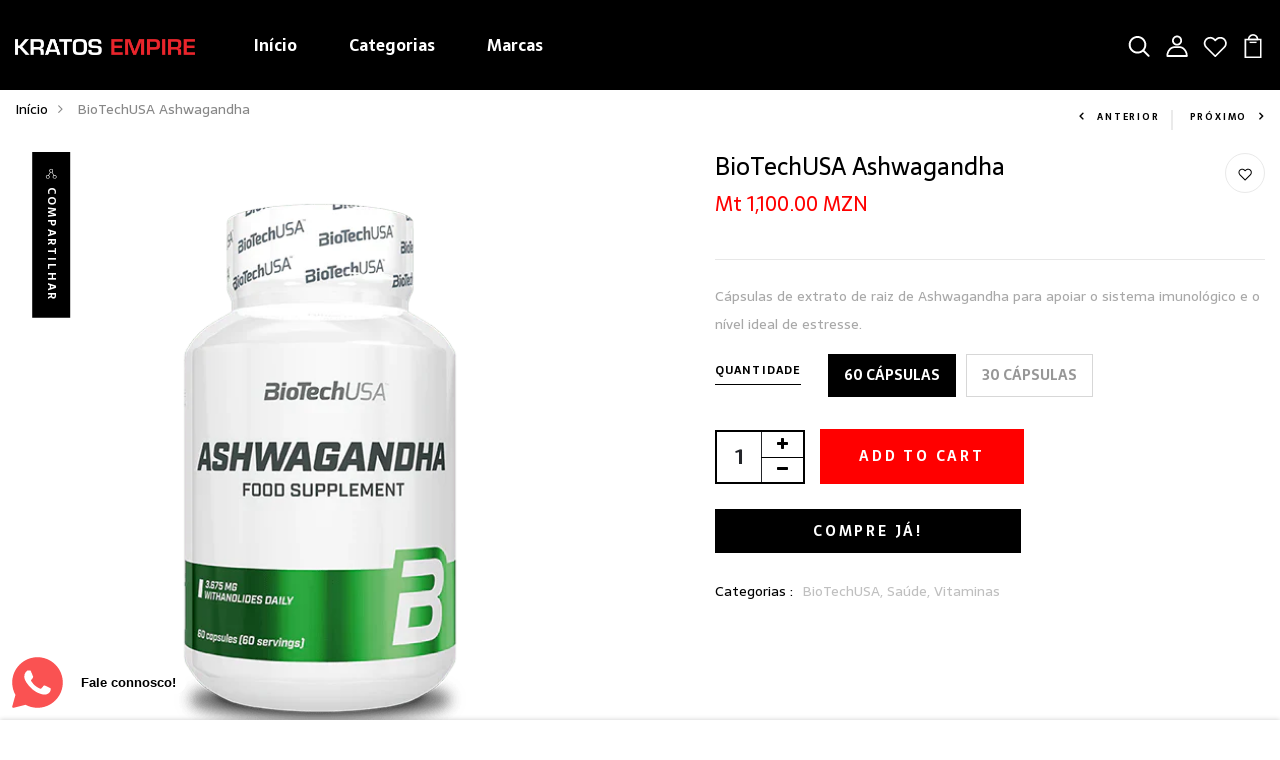

--- FILE ---
content_type: text/html; charset=utf-8
request_url: https://kratosempire.co.mz/pt/products/biotechusa-ashwagandha
body_size: 30542
content:
<!DOCTYPE html>
<!--[if IE 8]><html class="no-js lt-ie9" lang="en"> <![endif]-->
<!--[if IE 9 ]><html class="ie9 no-js"> <![endif]-->
<!--[if (gt IE 9)|!(IE)]><!--> <html class="no-js p-0"> <!--<![endif]-->
<head>

  <!-- Basic page needs ================================================== -->
  <meta charset="utf-8">
  <meta http-equiv="X-UA-Compatible" content="IE=edge">

  <!-- Title and description ================================================== -->
  <title>
    BioTechUSA Ashwagandha &ndash; Kratos Empire
  </title>

  
  <meta name="description" content="Cápsulas de extrato de raiz de Ashwagandha para apoiar o sistema imunológico e o nível ideal de estresse.">
  

  <!-- Helpers ================================================== -->
  <!-- /snippets/social-meta-tags.liquid -->



<link rel="shortcut icon" href="//kratosempire.co.mz/cdn/shop/t/2/assets/favicon.png?v=157564264421448538241706865565" type="image/png" />

<link rel="apple-touch-icon-precomposed" href="//kratosempire.co.mz/cdn/shop/t/2/assets/icon-for-mobile.png?v=594" />
<link rel="apple-touch-icon-precomposed" sizes="57x57" href="//kratosempire.co.mz/cdn/shop/t/2/assets/icon-for-mobile_57x57.png?v=594" />
<link rel="apple-touch-icon-precomposed" sizes="60x60" href="//kratosempire.co.mz/cdn/shop/t/2/assets/icon-for-mobile_60x60.png?v=594" />
<link rel="apple-touch-icon-precomposed" sizes="72x72" href="//kratosempire.co.mz/cdn/shop/t/2/assets/icon-for-mobile_72x72.png?v=594" />
<link rel="apple-touch-icon-precomposed" sizes="76x76" href="//kratosempire.co.mz/cdn/shop/t/2/assets/icon-for-mobile_76x76.png?v=594" />
<link rel="apple-touch-icon-precomposed" sizes="114x114" href="//kratosempire.co.mz/cdn/shop/t/2/assets/icon-for-mobile_114x114.png?v=594" />
<link rel="apple-touch-icon-precomposed" sizes="120x120" href="//kratosempire.co.mz/cdn/shop/t/2/assets/icon-for-mobile_120x120.png?v=594" />
<link rel="apple-touch-icon-precomposed" sizes="144x144" href="//kratosempire.co.mz/cdn/shop/t/2/assets/icon-for-mobile_144x144.png?v=594" />
<link rel="apple-touch-icon-precomposed" sizes="152x152" href="//kratosempire.co.mz/cdn/shop/t/2/assets/icon-for-mobile_152x152.png?v=594" />



  <meta property="og:type" content="product">
  <meta property="og:title" content="BioTechUSA Ashwagandha">
  
  <meta property="og:image" content="http://kratosempire.co.mz/cdn/shop/files/image22_980476cb-7ed5-4e83-9ca7-ab934cb18f27_grande.jpg?v=1698114808">
  <meta property="og:image:secure_url" content="https://kratosempire.co.mz/cdn/shop/files/image22_980476cb-7ed5-4e83-9ca7-ab934cb18f27_grande.jpg?v=1698114808">
  
  <meta property="og:image" content="http://kratosempire.co.mz/cdn/shop/files/Ashwa_30caps_bal_x500_crop_center_7068af4c-0d64-478c-9237-b8a30641cbee_grande.webp?v=1710444060">
  <meta property="og:image:secure_url" content="https://kratosempire.co.mz/cdn/shop/files/Ashwa_30caps_bal_x500_crop_center_7068af4c-0d64-478c-9237-b8a30641cbee_grande.webp?v=1710444060">
  
  <meta property="og:price:amount" content="750.00">
  <meta property="og:price:currency" content="MZN">


  <meta property="og:description" content="Cápsulas de extrato de raiz de Ashwagandha para apoiar o sistema imunológico e o nível ideal de estresse.">

  <meta property="og:url" content="https://kratosempire.co.mz/pt/products/biotechusa-ashwagandha">
  <meta property="og:site_name" content="Kratos Empire">





<meta name="twitter:card" content="summary">

  <meta name="twitter:title" content="BioTechUSA Ashwagandha">
  <meta name="twitter:description" content="Cápsulas de extrato de raiz de Ashwagandha para apoiar o sistema imunológico e o nível ideal de estresse.">
  <meta name="twitter:image" content="https://kratosempire.co.mz/cdn/shop/files/image22_980476cb-7ed5-4e83-9ca7-ab934cb18f27_medium.jpg?v=1698114808">
  <meta name="twitter:image:width" content="240">
  <meta name="twitter:image:height" content="240">


  <link rel="canonical" href="https://kratosempire.co.mz/pt/products/biotechusa-ashwagandha">
  <meta name="viewport" content="width=device-width,initial-scale=1">
  <meta name="theme-color" content="#7fc9c4">
  <link rel="icon" href="//kratosempire.co.mz/cdn/shop/t/2/assets/favicon.png?v=157564264421448538241706865565" type="image/png" sizes="16x16">

  <!-- font -->
  











<script type="text/javascript">
  WebFontConfig = {
    google: { families: [ 
      
      'Sarala:100,200,300,400,500,600,700,800,900'
      

      
      
      ,
            
      'Sarala:100,200,300,400,500,600,700,800,900'
      

      
      
      ,
            
      'Roboto Condensed:100,200,300,400,500,600,700,800,900'
      

    ] }
  };
  (function() {
    var wf = document.createElement('script');
    wf.src = ('https:' == document.location.protocol ? 'https' : 'http') +
      '://ajax.googleapis.com/ajax/libs/webfont/1/webfont.js';
    wf.type = 'text/javascript';
    wf.async = 'true';
    var s = document.getElementsByTagName('script')[0];
    s.parentNode.insertBefore(wf, s);
  })(); 
</script>

  <!-- CSS ================================================== -->
  
  <link href="//kratosempire.co.mz/cdn/shop/t/2/assets/timber.scss.css?v=89138107678483106381754315710" rel="stylesheet" type="text/css" media="all" />
  
  

  <link href="//kratosempire.co.mz/cdn/shop/t/2/assets/bootstrap.min.css?v=174392269533316748021691431855" rel="stylesheet" type="text/css" media="all" />
  <link href="//kratosempire.co.mz/cdn/shop/t/2/assets/slick.css?v=98340474046176884051691431856" rel="stylesheet" type="text/css" media="all" />
  <link href="//kratosempire.co.mz/cdn/shop/t/2/assets/slick-theme.css?v=184272576841816378971691431856" rel="stylesheet" type="text/css" media="all" />
  <link rel="stylesheet" href="//kratosempire.co.mz/cdn/shop/t/2/assets/jquery.fancybox.min.css?v=19278034316635137701691431856" media="nope!" onload="this.media='all'">
  <link href="//kratosempire.co.mz/cdn/shop/t/2/assets/style-main.scss.css?v=123387318511783977221691431875" rel="stylesheet" type="text/css" media="all" />
  <link href="//kratosempire.co.mz/cdn/shop/t/2/assets/engo-customize.scss.css?v=124150835611748046421745336167" rel="stylesheet" type="text/css" media="all" />
  <link href="//kratosempire.co.mz/cdn/shop/t/2/assets/animate.min.css?v=30636256313253750241691431855" rel="stylesheet" type="text/css" media="all" />
  


  <!-- Header hook for plugins ================================================== -->
  <script>window.performance && window.performance.mark && window.performance.mark('shopify.content_for_header.start');</script><meta id="shopify-digital-wallet" name="shopify-digital-wallet" content="/80675864876/digital_wallets/dialog">
<link rel="alternate" hreflang="x-default" href="https://kratosempire.co.mz/products/biotechusa-ashwagandha">
<link rel="alternate" hreflang="en" href="https://kratosempire.co.mz/products/biotechusa-ashwagandha">
<link rel="alternate" hreflang="pt" href="https://kratosempire.co.mz/pt/products/biotechusa-ashwagandha">
<link rel="alternate" type="application/json+oembed" href="https://kratosempire.co.mz/pt/products/biotechusa-ashwagandha.oembed">
<script async="async" src="/checkouts/internal/preloads.js?locale=pt-MZ"></script>
<script id="shopify-features" type="application/json">{"accessToken":"cdcf35ddcbc12f678e82d148dd87b603","betas":["rich-media-storefront-analytics"],"domain":"kratosempire.co.mz","predictiveSearch":true,"shopId":80675864876,"locale":"pt-pt"}</script>
<script>var Shopify = Shopify || {};
Shopify.shop = "309f29-2.myshopify.com";
Shopify.locale = "pt-PT";
Shopify.currency = {"active":"MZN","rate":"1.0"};
Shopify.country = "MZ";
Shopify.theme = {"name":"Shoesf home 3","id":157105914156,"schema_name":"Shoesf","schema_version":"1.0.0","theme_store_id":null,"role":"main"};
Shopify.theme.handle = "null";
Shopify.theme.style = {"id":null,"handle":null};
Shopify.cdnHost = "kratosempire.co.mz/cdn";
Shopify.routes = Shopify.routes || {};
Shopify.routes.root = "/pt/";</script>
<script type="module">!function(o){(o.Shopify=o.Shopify||{}).modules=!0}(window);</script>
<script>!function(o){function n(){var o=[];function n(){o.push(Array.prototype.slice.apply(arguments))}return n.q=o,n}var t=o.Shopify=o.Shopify||{};t.loadFeatures=n(),t.autoloadFeatures=n()}(window);</script>
<script id="shop-js-analytics" type="application/json">{"pageType":"product"}</script>
<script defer="defer" async type="module" src="//kratosempire.co.mz/cdn/shopifycloud/shop-js/modules/v2/client.init-shop-cart-sync_CYdFexDA.pt-PT.esm.js"></script>
<script defer="defer" async type="module" src="//kratosempire.co.mz/cdn/shopifycloud/shop-js/modules/v2/chunk.common_uloyeNoq.esm.js"></script>
<script defer="defer" async type="module" src="//kratosempire.co.mz/cdn/shopifycloud/shop-js/modules/v2/chunk.modal_BseLWsYy.esm.js"></script>
<script type="module">
  await import("//kratosempire.co.mz/cdn/shopifycloud/shop-js/modules/v2/client.init-shop-cart-sync_CYdFexDA.pt-PT.esm.js");
await import("//kratosempire.co.mz/cdn/shopifycloud/shop-js/modules/v2/chunk.common_uloyeNoq.esm.js");
await import("//kratosempire.co.mz/cdn/shopifycloud/shop-js/modules/v2/chunk.modal_BseLWsYy.esm.js");

  window.Shopify.SignInWithShop?.initShopCartSync?.({"fedCMEnabled":true,"windoidEnabled":true});

</script>
<script id="__st">var __st={"a":80675864876,"offset":7200,"reqid":"17310616-e66b-44df-8819-7ac50849e354-1770032844","pageurl":"kratosempire.co.mz\/pt\/products\/biotechusa-ashwagandha","u":"113c9874ff96","p":"product","rtyp":"product","rid":8832378732844};</script>
<script>window.ShopifyPaypalV4VisibilityTracking = true;</script>
<script id="captcha-bootstrap">!function(){'use strict';const t='contact',e='account',n='new_comment',o=[[t,t],['blogs',n],['comments',n],[t,'customer']],c=[[e,'customer_login'],[e,'guest_login'],[e,'recover_customer_password'],[e,'create_customer']],r=t=>t.map((([t,e])=>`form[action*='/${t}']:not([data-nocaptcha='true']) input[name='form_type'][value='${e}']`)).join(','),a=t=>()=>t?[...document.querySelectorAll(t)].map((t=>t.form)):[];function s(){const t=[...o],e=r(t);return a(e)}const i='password',u='form_key',d=['recaptcha-v3-token','g-recaptcha-response','h-captcha-response',i],f=()=>{try{return window.sessionStorage}catch{return}},m='__shopify_v',_=t=>t.elements[u];function p(t,e,n=!1){try{const o=window.sessionStorage,c=JSON.parse(o.getItem(e)),{data:r}=function(t){const{data:e,action:n}=t;return t[m]||n?{data:e,action:n}:{data:t,action:n}}(c);for(const[e,n]of Object.entries(r))t.elements[e]&&(t.elements[e].value=n);n&&o.removeItem(e)}catch(o){console.error('form repopulation failed',{error:o})}}const l='form_type',E='cptcha';function T(t){t.dataset[E]=!0}const w=window,h=w.document,L='Shopify',v='ce_forms',y='captcha';let A=!1;((t,e)=>{const n=(g='f06e6c50-85a8-45c8-87d0-21a2b65856fe',I='https://cdn.shopify.com/shopifycloud/storefront-forms-hcaptcha/ce_storefront_forms_captcha_hcaptcha.v1.5.2.iife.js',D={infoText:'Protegido por hCaptcha',privacyText:'Privacidade',termsText:'Termos'},(t,e,n)=>{const o=w[L][v],c=o.bindForm;if(c)return c(t,g,e,D).then(n);var r;o.q.push([[t,g,e,D],n]),r=I,A||(h.body.append(Object.assign(h.createElement('script'),{id:'captcha-provider',async:!0,src:r})),A=!0)});var g,I,D;w[L]=w[L]||{},w[L][v]=w[L][v]||{},w[L][v].q=[],w[L][y]=w[L][y]||{},w[L][y].protect=function(t,e){n(t,void 0,e),T(t)},Object.freeze(w[L][y]),function(t,e,n,w,h,L){const[v,y,A,g]=function(t,e,n){const i=e?o:[],u=t?c:[],d=[...i,...u],f=r(d),m=r(i),_=r(d.filter((([t,e])=>n.includes(e))));return[a(f),a(m),a(_),s()]}(w,h,L),I=t=>{const e=t.target;return e instanceof HTMLFormElement?e:e&&e.form},D=t=>v().includes(t);t.addEventListener('submit',(t=>{const e=I(t);if(!e)return;const n=D(e)&&!e.dataset.hcaptchaBound&&!e.dataset.recaptchaBound,o=_(e),c=g().includes(e)&&(!o||!o.value);(n||c)&&t.preventDefault(),c&&!n&&(function(t){try{if(!f())return;!function(t){const e=f();if(!e)return;const n=_(t);if(!n)return;const o=n.value;o&&e.removeItem(o)}(t);const e=Array.from(Array(32),(()=>Math.random().toString(36)[2])).join('');!function(t,e){_(t)||t.append(Object.assign(document.createElement('input'),{type:'hidden',name:u})),t.elements[u].value=e}(t,e),function(t,e){const n=f();if(!n)return;const o=[...t.querySelectorAll(`input[type='${i}']`)].map((({name:t})=>t)),c=[...d,...o],r={};for(const[a,s]of new FormData(t).entries())c.includes(a)||(r[a]=s);n.setItem(e,JSON.stringify({[m]:1,action:t.action,data:r}))}(t,e)}catch(e){console.error('failed to persist form',e)}}(e),e.submit())}));const S=(t,e)=>{t&&!t.dataset[E]&&(n(t,e.some((e=>e===t))),T(t))};for(const o of['focusin','change'])t.addEventListener(o,(t=>{const e=I(t);D(e)&&S(e,y())}));const B=e.get('form_key'),M=e.get(l),P=B&&M;t.addEventListener('DOMContentLoaded',(()=>{const t=y();if(P)for(const e of t)e.elements[l].value===M&&p(e,B);[...new Set([...A(),...v().filter((t=>'true'===t.dataset.shopifyCaptcha))])].forEach((e=>S(e,t)))}))}(h,new URLSearchParams(w.location.search),n,t,e,['guest_login'])})(!0,!0)}();</script>
<script integrity="sha256-4kQ18oKyAcykRKYeNunJcIwy7WH5gtpwJnB7kiuLZ1E=" data-source-attribution="shopify.loadfeatures" defer="defer" src="//kratosempire.co.mz/cdn/shopifycloud/storefront/assets/storefront/load_feature-a0a9edcb.js" crossorigin="anonymous"></script>
<script data-source-attribution="shopify.dynamic_checkout.dynamic.init">var Shopify=Shopify||{};Shopify.PaymentButton=Shopify.PaymentButton||{isStorefrontPortableWallets:!0,init:function(){window.Shopify.PaymentButton.init=function(){};var t=document.createElement("script");t.src="https://kratosempire.co.mz/cdn/shopifycloud/portable-wallets/latest/portable-wallets.pt-pt.js",t.type="module",document.head.appendChild(t)}};
</script>
<script data-source-attribution="shopify.dynamic_checkout.buyer_consent">
  function portableWalletsHideBuyerConsent(e){var t=document.getElementById("shopify-buyer-consent"),n=document.getElementById("shopify-subscription-policy-button");t&&n&&(t.classList.add("hidden"),t.setAttribute("aria-hidden","true"),n.removeEventListener("click",e))}function portableWalletsShowBuyerConsent(e){var t=document.getElementById("shopify-buyer-consent"),n=document.getElementById("shopify-subscription-policy-button");t&&n&&(t.classList.remove("hidden"),t.removeAttribute("aria-hidden"),n.addEventListener("click",e))}window.Shopify?.PaymentButton&&(window.Shopify.PaymentButton.hideBuyerConsent=portableWalletsHideBuyerConsent,window.Shopify.PaymentButton.showBuyerConsent=portableWalletsShowBuyerConsent);
</script>
<script>
  function portableWalletsCleanup(e){e&&e.src&&console.error("Failed to load portable wallets script "+e.src);var t=document.querySelectorAll("shopify-accelerated-checkout .shopify-payment-button__skeleton, shopify-accelerated-checkout-cart .wallet-cart-button__skeleton"),e=document.getElementById("shopify-buyer-consent");for(let e=0;e<t.length;e++)t[e].remove();e&&e.remove()}function portableWalletsNotLoadedAsModule(e){e instanceof ErrorEvent&&"string"==typeof e.message&&e.message.includes("import.meta")&&"string"==typeof e.filename&&e.filename.includes("portable-wallets")&&(window.removeEventListener("error",portableWalletsNotLoadedAsModule),window.Shopify.PaymentButton.failedToLoad=e,"loading"===document.readyState?document.addEventListener("DOMContentLoaded",window.Shopify.PaymentButton.init):window.Shopify.PaymentButton.init())}window.addEventListener("error",portableWalletsNotLoadedAsModule);
</script>

<script type="module" src="https://kratosempire.co.mz/cdn/shopifycloud/portable-wallets/latest/portable-wallets.pt-pt.js" onError="portableWalletsCleanup(this)" crossorigin="anonymous"></script>
<script nomodule>
  document.addEventListener("DOMContentLoaded", portableWalletsCleanup);
</script>

<link id="shopify-accelerated-checkout-styles" rel="stylesheet" media="screen" href="https://kratosempire.co.mz/cdn/shopifycloud/portable-wallets/latest/accelerated-checkout-backwards-compat.css" crossorigin="anonymous">
<style id="shopify-accelerated-checkout-cart">
        #shopify-buyer-consent {
  margin-top: 1em;
  display: inline-block;
  width: 100%;
}

#shopify-buyer-consent.hidden {
  display: none;
}

#shopify-subscription-policy-button {
  background: none;
  border: none;
  padding: 0;
  text-decoration: underline;
  font-size: inherit;
  cursor: pointer;
}

#shopify-subscription-policy-button::before {
  box-shadow: none;
}

      </style>

<script>window.performance && window.performance.mark && window.performance.mark('shopify.content_for_header.end');</script>
  <!-- /snippets/oldIE-js.liquid -->


<!--[if lt IE 9]>
<script src="//cdnjs.cloudflare.com/ajax/libs/html5shiv/3.7.2/html5shiv.min.js" type="text/javascript"></script>
<script src="//kratosempire.co.mz/cdn/shop/t/2/assets/respond.min.js?v=594" type="text/javascript"></script>
<link href="//kratosempire.co.mz/cdn/shop/t/2/assets/respond-proxy.html" id="respond-proxy" rel="respond-proxy" />
<link href="//kratosempire.co.mz/search?q=22f1963781711a7c27539e56671b0697" id="respond-redirect" rel="respond-redirect" />
<script src="//kratosempire.co.mz/search?q=22f1963781711a7c27539e56671b0697" type="text/javascript"></script>
<![endif]-->


  <script src="//kratosempire.co.mz/cdn/shop/t/2/assets/jquery-3.5.0.min.js?v=16874778797910128561691431855" type="text/javascript"></script>
  <script src="//kratosempire.co.mz/cdn/shopifycloud/storefront/assets/themes_support/api.jquery-7ab1a3a4.js" type="text/javascript"></script>
  <script src="//kratosempire.co.mz/cdn/shop/t/2/assets/modernizr-2.8.3.min.js?v=174727525422211915231691431856" type="text/javascript"></script>
  <script src="//kratosempire.co.mz/cdn/shopifycloud/storefront/assets/themes_support/option_selection-b017cd28.js" type="text/javascript"></script>
  <script src="//kratosempire.co.mz/cdn/shop/t/2/assets/lazysizes.min.js?v=18178776694225242271691431856" type="text/javascript"></script>
  <link rel="stylesheet" href="https://maxcdn.bootstrapcdn.com/font-awesome/4.7.0/css/font-awesome.min.css">


  <script>
    window.ajax_cart = true;
    window.money_format = 'Mt {{amount}} MZN';
    window.shop_currency = 'MZN';
    window.show_multiple_currencies = true;
    window.loading_url = "//kratosempire.co.mz/cdn/shop/t/2/assets/loader.gif?v=9076874988191347041691431856";
    window.use_color_swatch = true;
    window.product_image_resize = true;
    window.enable_sidebar_multiple_choice = true;

    window.file_url = "//kratosempire.co.mz/cdn/shop/files/?v=594";
    window.asset_url = "";
    window.images_size = {
      is_crop: true,
      ratio_width : 1,
      ratio_height : 1,
    };
    window.inventory_text = {
      in_stock: "Em estoque",
      many_in_stock: "Translation missing: pt-PT.products.product.many_in_stock",
      out_of_stock: "Fora de estoque",
      add_to_cart: "Adicionar ao Carrinho de Compras",
      sold_out: "Esgotado",
      unavailable: "Indisponível"
    };

    window.sidebar_toggle = {
      show_sidebar_toggle: "Translation missing: pt-PT.general.sidebar_toggle.show_sidebar_toggle",
      hide_sidebar_toggle: "Translation missing: pt-PT.general.sidebar_toggle.hide_sidebar_toggle"
    };

  </script>

  
  

  <!-- /snippets/social-meta-tags.liquid -->



<link rel="shortcut icon" href="//kratosempire.co.mz/cdn/shop/t/2/assets/favicon.png?v=157564264421448538241706865565" type="image/png" />

<link rel="apple-touch-icon-precomposed" href="//kratosempire.co.mz/cdn/shop/t/2/assets/icon-for-mobile.png?v=594" />
<link rel="apple-touch-icon-precomposed" sizes="57x57" href="//kratosempire.co.mz/cdn/shop/t/2/assets/icon-for-mobile_57x57.png?v=594" />
<link rel="apple-touch-icon-precomposed" sizes="60x60" href="//kratosempire.co.mz/cdn/shop/t/2/assets/icon-for-mobile_60x60.png?v=594" />
<link rel="apple-touch-icon-precomposed" sizes="72x72" href="//kratosempire.co.mz/cdn/shop/t/2/assets/icon-for-mobile_72x72.png?v=594" />
<link rel="apple-touch-icon-precomposed" sizes="76x76" href="//kratosempire.co.mz/cdn/shop/t/2/assets/icon-for-mobile_76x76.png?v=594" />
<link rel="apple-touch-icon-precomposed" sizes="114x114" href="//kratosempire.co.mz/cdn/shop/t/2/assets/icon-for-mobile_114x114.png?v=594" />
<link rel="apple-touch-icon-precomposed" sizes="120x120" href="//kratosempire.co.mz/cdn/shop/t/2/assets/icon-for-mobile_120x120.png?v=594" />
<link rel="apple-touch-icon-precomposed" sizes="144x144" href="//kratosempire.co.mz/cdn/shop/t/2/assets/icon-for-mobile_144x144.png?v=594" />
<link rel="apple-touch-icon-precomposed" sizes="152x152" href="//kratosempire.co.mz/cdn/shop/t/2/assets/icon-for-mobile_152x152.png?v=594" />



  <meta property="og:type" content="product">
  <meta property="og:title" content="BioTechUSA Ashwagandha">
  
  <meta property="og:image" content="http://kratosempire.co.mz/cdn/shop/files/image22_980476cb-7ed5-4e83-9ca7-ab934cb18f27_grande.jpg?v=1698114808">
  <meta property="og:image:secure_url" content="https://kratosempire.co.mz/cdn/shop/files/image22_980476cb-7ed5-4e83-9ca7-ab934cb18f27_grande.jpg?v=1698114808">
  
  <meta property="og:image" content="http://kratosempire.co.mz/cdn/shop/files/Ashwa_30caps_bal_x500_crop_center_7068af4c-0d64-478c-9237-b8a30641cbee_grande.webp?v=1710444060">
  <meta property="og:image:secure_url" content="https://kratosempire.co.mz/cdn/shop/files/Ashwa_30caps_bal_x500_crop_center_7068af4c-0d64-478c-9237-b8a30641cbee_grande.webp?v=1710444060">
  
  <meta property="og:price:amount" content="750.00">
  <meta property="og:price:currency" content="MZN">


  <meta property="og:description" content="Cápsulas de extrato de raiz de Ashwagandha para apoiar o sistema imunológico e o nível ideal de estresse.">

  <meta property="og:url" content="https://kratosempire.co.mz/pt/products/biotechusa-ashwagandha">
  <meta property="og:site_name" content="Kratos Empire">





<meta name="twitter:card" content="summary">

  <meta name="twitter:title" content="BioTechUSA Ashwagandha">
  <meta name="twitter:description" content="Cápsulas de extrato de raiz de Ashwagandha para apoiar o sistema imunológico e o nível ideal de estresse.">
  <meta name="twitter:image" content="https://kratosempire.co.mz/cdn/shop/files/image22_980476cb-7ed5-4e83-9ca7-ab934cb18f27_medium.jpg?v=1698114808">
  <meta name="twitter:image:width" content="240">
  <meta name="twitter:image:height" content="240">



  <!-- "snippets/weglot_hreftags.liquid" was not rendered, the associated app was uninstalled -->
  <!-- "snippets/weglot_switcher.liquid" was not rendered, the associated app was uninstalled -->

<!-- Meta Pixel Code -->
<script>
!function(f,b,e,v,n,t,s)
{if(f.fbq)return;n=f.fbq=function(){n.callMethod?
n.callMethod.apply(n,arguments):n.queue.push(arguments)};
if(!f._fbq)f._fbq=n;n.push=n;n.loaded=!0;n.version='2.0';
n.queue=[];t=b.createElement(e);t.async=!0;
t.src=v;s=b.getElementsByTagName(e)[0];
s.parentNode.insertBefore(t,s)}(window, document,'script',
'https://connect.facebook.net/en_US/fbevents.js');
fbq('init', '935751001659185');
fbq('track', 'PageView');
</script>
<noscript><img height="1" width="1" style="display:none"
src="https://www.facebook.com/tr?id=935751001659185&ev=PageView&noscript=1"
/></noscript>
<!-- End Meta Pixel Code -->
  
<script src="https://cdn.shopify.com/extensions/019b6dda-9f81-7c8b-b5f5-7756ae4a26fb/dondy-whatsapp-chat-widget-85/assets/ChatBubble.js" type="text/javascript" defer="defer"></script>
<link href="https://cdn.shopify.com/extensions/019b6dda-9f81-7c8b-b5f5-7756ae4a26fb/dondy-whatsapp-chat-widget-85/assets/ChatBubble.css" rel="stylesheet" type="text/css" media="all">
<link href="https://monorail-edge.shopifysvc.com" rel="dns-prefetch">
<script>(function(){if ("sendBeacon" in navigator && "performance" in window) {try {var session_token_from_headers = performance.getEntriesByType('navigation')[0].serverTiming.find(x => x.name == '_s').description;} catch {var session_token_from_headers = undefined;}var session_cookie_matches = document.cookie.match(/_shopify_s=([^;]*)/);var session_token_from_cookie = session_cookie_matches && session_cookie_matches.length === 2 ? session_cookie_matches[1] : "";var session_token = session_token_from_headers || session_token_from_cookie || "";function handle_abandonment_event(e) {var entries = performance.getEntries().filter(function(entry) {return /monorail-edge.shopifysvc.com/.test(entry.name);});if (!window.abandonment_tracked && entries.length === 0) {window.abandonment_tracked = true;var currentMs = Date.now();var navigation_start = performance.timing.navigationStart;var payload = {shop_id: 80675864876,url: window.location.href,navigation_start,duration: currentMs - navigation_start,session_token,page_type: "product"};window.navigator.sendBeacon("https://monorail-edge.shopifysvc.com/v1/produce", JSON.stringify({schema_id: "online_store_buyer_site_abandonment/1.1",payload: payload,metadata: {event_created_at_ms: currentMs,event_sent_at_ms: currentMs}}));}}window.addEventListener('pagehide', handle_abandonment_event);}}());</script>
<script id="web-pixels-manager-setup">(function e(e,d,r,n,o){if(void 0===o&&(o={}),!Boolean(null===(a=null===(i=window.Shopify)||void 0===i?void 0:i.analytics)||void 0===a?void 0:a.replayQueue)){var i,a;window.Shopify=window.Shopify||{};var t=window.Shopify;t.analytics=t.analytics||{};var s=t.analytics;s.replayQueue=[],s.publish=function(e,d,r){return s.replayQueue.push([e,d,r]),!0};try{self.performance.mark("wpm:start")}catch(e){}var l=function(){var e={modern:/Edge?\/(1{2}[4-9]|1[2-9]\d|[2-9]\d{2}|\d{4,})\.\d+(\.\d+|)|Firefox\/(1{2}[4-9]|1[2-9]\d|[2-9]\d{2}|\d{4,})\.\d+(\.\d+|)|Chrom(ium|e)\/(9{2}|\d{3,})\.\d+(\.\d+|)|(Maci|X1{2}).+ Version\/(15\.\d+|(1[6-9]|[2-9]\d|\d{3,})\.\d+)([,.]\d+|)( \(\w+\)|)( Mobile\/\w+|) Safari\/|Chrome.+OPR\/(9{2}|\d{3,})\.\d+\.\d+|(CPU[ +]OS|iPhone[ +]OS|CPU[ +]iPhone|CPU IPhone OS|CPU iPad OS)[ +]+(15[._]\d+|(1[6-9]|[2-9]\d|\d{3,})[._]\d+)([._]\d+|)|Android:?[ /-](13[3-9]|1[4-9]\d|[2-9]\d{2}|\d{4,})(\.\d+|)(\.\d+|)|Android.+Firefox\/(13[5-9]|1[4-9]\d|[2-9]\d{2}|\d{4,})\.\d+(\.\d+|)|Android.+Chrom(ium|e)\/(13[3-9]|1[4-9]\d|[2-9]\d{2}|\d{4,})\.\d+(\.\d+|)|SamsungBrowser\/([2-9]\d|\d{3,})\.\d+/,legacy:/Edge?\/(1[6-9]|[2-9]\d|\d{3,})\.\d+(\.\d+|)|Firefox\/(5[4-9]|[6-9]\d|\d{3,})\.\d+(\.\d+|)|Chrom(ium|e)\/(5[1-9]|[6-9]\d|\d{3,})\.\d+(\.\d+|)([\d.]+$|.*Safari\/(?![\d.]+ Edge\/[\d.]+$))|(Maci|X1{2}).+ Version\/(10\.\d+|(1[1-9]|[2-9]\d|\d{3,})\.\d+)([,.]\d+|)( \(\w+\)|)( Mobile\/\w+|) Safari\/|Chrome.+OPR\/(3[89]|[4-9]\d|\d{3,})\.\d+\.\d+|(CPU[ +]OS|iPhone[ +]OS|CPU[ +]iPhone|CPU IPhone OS|CPU iPad OS)[ +]+(10[._]\d+|(1[1-9]|[2-9]\d|\d{3,})[._]\d+)([._]\d+|)|Android:?[ /-](13[3-9]|1[4-9]\d|[2-9]\d{2}|\d{4,})(\.\d+|)(\.\d+|)|Mobile Safari.+OPR\/([89]\d|\d{3,})\.\d+\.\d+|Android.+Firefox\/(13[5-9]|1[4-9]\d|[2-9]\d{2}|\d{4,})\.\d+(\.\d+|)|Android.+Chrom(ium|e)\/(13[3-9]|1[4-9]\d|[2-9]\d{2}|\d{4,})\.\d+(\.\d+|)|Android.+(UC? ?Browser|UCWEB|U3)[ /]?(15\.([5-9]|\d{2,})|(1[6-9]|[2-9]\d|\d{3,})\.\d+)\.\d+|SamsungBrowser\/(5\.\d+|([6-9]|\d{2,})\.\d+)|Android.+MQ{2}Browser\/(14(\.(9|\d{2,})|)|(1[5-9]|[2-9]\d|\d{3,})(\.\d+|))(\.\d+|)|K[Aa][Ii]OS\/(3\.\d+|([4-9]|\d{2,})\.\d+)(\.\d+|)/},d=e.modern,r=e.legacy,n=navigator.userAgent;return n.match(d)?"modern":n.match(r)?"legacy":"unknown"}(),u="modern"===l?"modern":"legacy",c=(null!=n?n:{modern:"",legacy:""})[u],f=function(e){return[e.baseUrl,"/wpm","/b",e.hashVersion,"modern"===e.buildTarget?"m":"l",".js"].join("")}({baseUrl:d,hashVersion:r,buildTarget:u}),m=function(e){var d=e.version,r=e.bundleTarget,n=e.surface,o=e.pageUrl,i=e.monorailEndpoint;return{emit:function(e){var a=e.status,t=e.errorMsg,s=(new Date).getTime(),l=JSON.stringify({metadata:{event_sent_at_ms:s},events:[{schema_id:"web_pixels_manager_load/3.1",payload:{version:d,bundle_target:r,page_url:o,status:a,surface:n,error_msg:t},metadata:{event_created_at_ms:s}}]});if(!i)return console&&console.warn&&console.warn("[Web Pixels Manager] No Monorail endpoint provided, skipping logging."),!1;try{return self.navigator.sendBeacon.bind(self.navigator)(i,l)}catch(e){}var u=new XMLHttpRequest;try{return u.open("POST",i,!0),u.setRequestHeader("Content-Type","text/plain"),u.send(l),!0}catch(e){return console&&console.warn&&console.warn("[Web Pixels Manager] Got an unhandled error while logging to Monorail."),!1}}}}({version:r,bundleTarget:l,surface:e.surface,pageUrl:self.location.href,monorailEndpoint:e.monorailEndpoint});try{o.browserTarget=l,function(e){var d=e.src,r=e.async,n=void 0===r||r,o=e.onload,i=e.onerror,a=e.sri,t=e.scriptDataAttributes,s=void 0===t?{}:t,l=document.createElement("script"),u=document.querySelector("head"),c=document.querySelector("body");if(l.async=n,l.src=d,a&&(l.integrity=a,l.crossOrigin="anonymous"),s)for(var f in s)if(Object.prototype.hasOwnProperty.call(s,f))try{l.dataset[f]=s[f]}catch(e){}if(o&&l.addEventListener("load",o),i&&l.addEventListener("error",i),u)u.appendChild(l);else{if(!c)throw new Error("Did not find a head or body element to append the script");c.appendChild(l)}}({src:f,async:!0,onload:function(){if(!function(){var e,d;return Boolean(null===(d=null===(e=window.Shopify)||void 0===e?void 0:e.analytics)||void 0===d?void 0:d.initialized)}()){var d=window.webPixelsManager.init(e)||void 0;if(d){var r=window.Shopify.analytics;r.replayQueue.forEach((function(e){var r=e[0],n=e[1],o=e[2];d.publishCustomEvent(r,n,o)})),r.replayQueue=[],r.publish=d.publishCustomEvent,r.visitor=d.visitor,r.initialized=!0}}},onerror:function(){return m.emit({status:"failed",errorMsg:"".concat(f," has failed to load")})},sri:function(e){var d=/^sha384-[A-Za-z0-9+/=]+$/;return"string"==typeof e&&d.test(e)}(c)?c:"",scriptDataAttributes:o}),m.emit({status:"loading"})}catch(e){m.emit({status:"failed",errorMsg:(null==e?void 0:e.message)||"Unknown error"})}}})({shopId: 80675864876,storefrontBaseUrl: "https://kratosempire.co.mz",extensionsBaseUrl: "https://extensions.shopifycdn.com/cdn/shopifycloud/web-pixels-manager",monorailEndpoint: "https://monorail-edge.shopifysvc.com/unstable/produce_batch",surface: "storefront-renderer",enabledBetaFlags: ["2dca8a86"],webPixelsConfigList: [{"id":"750321964","configuration":"{\"config\":\"{\\\"pixel_id\\\":\\\"G-D9ZD1K3E1X\\\",\\\"gtag_events\\\":[{\\\"type\\\":\\\"purchase\\\",\\\"action_label\\\":\\\"G-D9ZD1K3E1X\\\"},{\\\"type\\\":\\\"page_view\\\",\\\"action_label\\\":\\\"G-D9ZD1K3E1X\\\"},{\\\"type\\\":\\\"view_item\\\",\\\"action_label\\\":\\\"G-D9ZD1K3E1X\\\"},{\\\"type\\\":\\\"search\\\",\\\"action_label\\\":\\\"G-D9ZD1K3E1X\\\"},{\\\"type\\\":\\\"add_to_cart\\\",\\\"action_label\\\":\\\"G-D9ZD1K3E1X\\\"},{\\\"type\\\":\\\"begin_checkout\\\",\\\"action_label\\\":\\\"G-D9ZD1K3E1X\\\"},{\\\"type\\\":\\\"add_payment_info\\\",\\\"action_label\\\":\\\"G-D9ZD1K3E1X\\\"}],\\\"enable_monitoring_mode\\\":false}\"}","eventPayloadVersion":"v1","runtimeContext":"OPEN","scriptVersion":"b2a88bafab3e21179ed38636efcd8a93","type":"APP","apiClientId":1780363,"privacyPurposes":[],"dataSharingAdjustments":{"protectedCustomerApprovalScopes":["read_customer_address","read_customer_email","read_customer_name","read_customer_personal_data","read_customer_phone"]}},{"id":"shopify-app-pixel","configuration":"{}","eventPayloadVersion":"v1","runtimeContext":"STRICT","scriptVersion":"0450","apiClientId":"shopify-pixel","type":"APP","privacyPurposes":["ANALYTICS","MARKETING"]},{"id":"shopify-custom-pixel","eventPayloadVersion":"v1","runtimeContext":"LAX","scriptVersion":"0450","apiClientId":"shopify-pixel","type":"CUSTOM","privacyPurposes":["ANALYTICS","MARKETING"]}],isMerchantRequest: false,initData: {"shop":{"name":"Kratos Empire","paymentSettings":{"currencyCode":"MZN"},"myshopifyDomain":"309f29-2.myshopify.com","countryCode":"MZ","storefrontUrl":"https:\/\/kratosempire.co.mz\/pt"},"customer":null,"cart":null,"checkout":null,"productVariants":[{"price":{"amount":1100.0,"currencyCode":"MZN"},"product":{"title":"BioTechUSA Ashwagandha","vendor":"BIOTECHUSA","id":"8832378732844","untranslatedTitle":"BioTechUSA Ashwagandha","url":"\/pt\/products\/biotechusa-ashwagandha","type":""},"id":"47296098992428","image":{"src":"\/\/kratosempire.co.mz\/cdn\/shop\/files\/image22_980476cb-7ed5-4e83-9ca7-ab934cb18f27.jpg?v=1698114808"},"sku":"BioTechUSA Ashwagandha - 60 Cápsulas","title":"60 Cápsulas","untranslatedTitle":"60 Cápsulas"},{"price":{"amount":750.0,"currencyCode":"MZN"},"product":{"title":"BioTechUSA Ashwagandha","vendor":"BIOTECHUSA","id":"8832378732844","untranslatedTitle":"BioTechUSA Ashwagandha","url":"\/pt\/products\/biotechusa-ashwagandha","type":""},"id":"48145018356012","image":{"src":"\/\/kratosempire.co.mz\/cdn\/shop\/files\/Ashwa_30caps_bal_x500_crop_center_7068af4c-0d64-478c-9237-b8a30641cbee.webp?v=1710444060"},"sku":"BioTechUSA Ashwagandha - 30 Cápsulas","title":"30 Cápsulas","untranslatedTitle":"30 Cápsulas"}],"purchasingCompany":null},},"https://kratosempire.co.mz/cdn","1d2a099fw23dfb22ep557258f5m7a2edbae",{"modern":"","legacy":""},{"shopId":"80675864876","storefrontBaseUrl":"https:\/\/kratosempire.co.mz","extensionBaseUrl":"https:\/\/extensions.shopifycdn.com\/cdn\/shopifycloud\/web-pixels-manager","surface":"storefront-renderer","enabledBetaFlags":"[\"2dca8a86\"]","isMerchantRequest":"false","hashVersion":"1d2a099fw23dfb22ep557258f5m7a2edbae","publish":"custom","events":"[[\"page_viewed\",{}],[\"product_viewed\",{\"productVariant\":{\"price\":{\"amount\":1100.0,\"currencyCode\":\"MZN\"},\"product\":{\"title\":\"BioTechUSA Ashwagandha\",\"vendor\":\"BIOTECHUSA\",\"id\":\"8832378732844\",\"untranslatedTitle\":\"BioTechUSA Ashwagandha\",\"url\":\"\/pt\/products\/biotechusa-ashwagandha\",\"type\":\"\"},\"id\":\"47296098992428\",\"image\":{\"src\":\"\/\/kratosempire.co.mz\/cdn\/shop\/files\/image22_980476cb-7ed5-4e83-9ca7-ab934cb18f27.jpg?v=1698114808\"},\"sku\":\"BioTechUSA Ashwagandha - 60 Cápsulas\",\"title\":\"60 Cápsulas\",\"untranslatedTitle\":\"60 Cápsulas\"}}]]"});</script><script>
  window.ShopifyAnalytics = window.ShopifyAnalytics || {};
  window.ShopifyAnalytics.meta = window.ShopifyAnalytics.meta || {};
  window.ShopifyAnalytics.meta.currency = 'MZN';
  var meta = {"product":{"id":8832378732844,"gid":"gid:\/\/shopify\/Product\/8832378732844","vendor":"BIOTECHUSA","type":"","handle":"biotechusa-ashwagandha","variants":[{"id":47296098992428,"price":110000,"name":"BioTechUSA Ashwagandha - 60 Cápsulas","public_title":"60 Cápsulas","sku":"BioTechUSA Ashwagandha - 60 Cápsulas"},{"id":48145018356012,"price":75000,"name":"BioTechUSA Ashwagandha - 30 Cápsulas","public_title":"30 Cápsulas","sku":"BioTechUSA Ashwagandha - 30 Cápsulas"}],"remote":false},"page":{"pageType":"product","resourceType":"product","resourceId":8832378732844,"requestId":"17310616-e66b-44df-8819-7ac50849e354-1770032844"}};
  for (var attr in meta) {
    window.ShopifyAnalytics.meta[attr] = meta[attr];
  }
</script>
<script class="analytics">
  (function () {
    var customDocumentWrite = function(content) {
      var jquery = null;

      if (window.jQuery) {
        jquery = window.jQuery;
      } else if (window.Checkout && window.Checkout.$) {
        jquery = window.Checkout.$;
      }

      if (jquery) {
        jquery('body').append(content);
      }
    };

    var hasLoggedConversion = function(token) {
      if (token) {
        return document.cookie.indexOf('loggedConversion=' + token) !== -1;
      }
      return false;
    }

    var setCookieIfConversion = function(token) {
      if (token) {
        var twoMonthsFromNow = new Date(Date.now());
        twoMonthsFromNow.setMonth(twoMonthsFromNow.getMonth() + 2);

        document.cookie = 'loggedConversion=' + token + '; expires=' + twoMonthsFromNow;
      }
    }

    var trekkie = window.ShopifyAnalytics.lib = window.trekkie = window.trekkie || [];
    if (trekkie.integrations) {
      return;
    }
    trekkie.methods = [
      'identify',
      'page',
      'ready',
      'track',
      'trackForm',
      'trackLink'
    ];
    trekkie.factory = function(method) {
      return function() {
        var args = Array.prototype.slice.call(arguments);
        args.unshift(method);
        trekkie.push(args);
        return trekkie;
      };
    };
    for (var i = 0; i < trekkie.methods.length; i++) {
      var key = trekkie.methods[i];
      trekkie[key] = trekkie.factory(key);
    }
    trekkie.load = function(config) {
      trekkie.config = config || {};
      trekkie.config.initialDocumentCookie = document.cookie;
      var first = document.getElementsByTagName('script')[0];
      var script = document.createElement('script');
      script.type = 'text/javascript';
      script.onerror = function(e) {
        var scriptFallback = document.createElement('script');
        scriptFallback.type = 'text/javascript';
        scriptFallback.onerror = function(error) {
                var Monorail = {
      produce: function produce(monorailDomain, schemaId, payload) {
        var currentMs = new Date().getTime();
        var event = {
          schema_id: schemaId,
          payload: payload,
          metadata: {
            event_created_at_ms: currentMs,
            event_sent_at_ms: currentMs
          }
        };
        return Monorail.sendRequest("https://" + monorailDomain + "/v1/produce", JSON.stringify(event));
      },
      sendRequest: function sendRequest(endpointUrl, payload) {
        // Try the sendBeacon API
        if (window && window.navigator && typeof window.navigator.sendBeacon === 'function' && typeof window.Blob === 'function' && !Monorail.isIos12()) {
          var blobData = new window.Blob([payload], {
            type: 'text/plain'
          });

          if (window.navigator.sendBeacon(endpointUrl, blobData)) {
            return true;
          } // sendBeacon was not successful

        } // XHR beacon

        var xhr = new XMLHttpRequest();

        try {
          xhr.open('POST', endpointUrl);
          xhr.setRequestHeader('Content-Type', 'text/plain');
          xhr.send(payload);
        } catch (e) {
          console.log(e);
        }

        return false;
      },
      isIos12: function isIos12() {
        return window.navigator.userAgent.lastIndexOf('iPhone; CPU iPhone OS 12_') !== -1 || window.navigator.userAgent.lastIndexOf('iPad; CPU OS 12_') !== -1;
      }
    };
    Monorail.produce('monorail-edge.shopifysvc.com',
      'trekkie_storefront_load_errors/1.1',
      {shop_id: 80675864876,
      theme_id: 157105914156,
      app_name: "storefront",
      context_url: window.location.href,
      source_url: "//kratosempire.co.mz/cdn/s/trekkie.storefront.c59ea00e0474b293ae6629561379568a2d7c4bba.min.js"});

        };
        scriptFallback.async = true;
        scriptFallback.src = '//kratosempire.co.mz/cdn/s/trekkie.storefront.c59ea00e0474b293ae6629561379568a2d7c4bba.min.js';
        first.parentNode.insertBefore(scriptFallback, first);
      };
      script.async = true;
      script.src = '//kratosempire.co.mz/cdn/s/trekkie.storefront.c59ea00e0474b293ae6629561379568a2d7c4bba.min.js';
      first.parentNode.insertBefore(script, first);
    };
    trekkie.load(
      {"Trekkie":{"appName":"storefront","development":false,"defaultAttributes":{"shopId":80675864876,"isMerchantRequest":null,"themeId":157105914156,"themeCityHash":"3232256079130375823","contentLanguage":"pt-PT","currency":"MZN","eventMetadataId":"74cc88ed-31e0-4a10-90d6-f771cea57716"},"isServerSideCookieWritingEnabled":true,"monorailRegion":"shop_domain","enabledBetaFlags":["65f19447","b5387b81"]},"Session Attribution":{},"S2S":{"facebookCapiEnabled":false,"source":"trekkie-storefront-renderer","apiClientId":580111}}
    );

    var loaded = false;
    trekkie.ready(function() {
      if (loaded) return;
      loaded = true;

      window.ShopifyAnalytics.lib = window.trekkie;

      var originalDocumentWrite = document.write;
      document.write = customDocumentWrite;
      try { window.ShopifyAnalytics.merchantGoogleAnalytics.call(this); } catch(error) {};
      document.write = originalDocumentWrite;

      window.ShopifyAnalytics.lib.page(null,{"pageType":"product","resourceType":"product","resourceId":8832378732844,"requestId":"17310616-e66b-44df-8819-7ac50849e354-1770032844","shopifyEmitted":true});

      var match = window.location.pathname.match(/checkouts\/(.+)\/(thank_you|post_purchase)/)
      var token = match? match[1]: undefined;
      if (!hasLoggedConversion(token)) {
        setCookieIfConversion(token);
        window.ShopifyAnalytics.lib.track("Viewed Product",{"currency":"MZN","variantId":47296098992428,"productId":8832378732844,"productGid":"gid:\/\/shopify\/Product\/8832378732844","name":"BioTechUSA Ashwagandha - 60 Cápsulas","price":"1100.00","sku":"BioTechUSA Ashwagandha - 60 Cápsulas","brand":"BIOTECHUSA","variant":"60 Cápsulas","category":"","nonInteraction":true,"remote":false},undefined,undefined,{"shopifyEmitted":true});
      window.ShopifyAnalytics.lib.track("monorail:\/\/trekkie_storefront_viewed_product\/1.1",{"currency":"MZN","variantId":47296098992428,"productId":8832378732844,"productGid":"gid:\/\/shopify\/Product\/8832378732844","name":"BioTechUSA Ashwagandha - 60 Cápsulas","price":"1100.00","sku":"BioTechUSA Ashwagandha - 60 Cápsulas","brand":"BIOTECHUSA","variant":"60 Cápsulas","category":"","nonInteraction":true,"remote":false,"referer":"https:\/\/kratosempire.co.mz\/pt\/products\/biotechusa-ashwagandha"});
      }
    });


        var eventsListenerScript = document.createElement('script');
        eventsListenerScript.async = true;
        eventsListenerScript.src = "//kratosempire.co.mz/cdn/shopifycloud/storefront/assets/shop_events_listener-3da45d37.js";
        document.getElementsByTagName('head')[0].appendChild(eventsListenerScript);

})();</script>
<script
  defer
  src="https://kratosempire.co.mz/cdn/shopifycloud/perf-kit/shopify-perf-kit-3.1.0.min.js"
  data-application="storefront-renderer"
  data-shop-id="80675864876"
  data-render-region="gcp-us-central1"
  data-page-type="product"
  data-theme-instance-id="157105914156"
  data-theme-name="Shoesf"
  data-theme-version="1.0.0"
  data-monorail-region="shop_domain"
  data-resource-timing-sampling-rate="10"
  data-shs="true"
  data-shs-beacon="true"
  data-shs-export-with-fetch="true"
  data-shs-logs-sample-rate="1"
  data-shs-beacon-endpoint="https://kratosempire.co.mz/api/collect"
></script>
</head>

<body  class="preload push_filter_left js_overhidden relative" style="background: #ffffff;">

  <div class="wrap">
    <div class="contentbody">
      
      <div id="shopify-section-header" class="shopify-section index-section"><!-- /sections/header.liquid -->

  
  
  



  
    <header
      id="header"
      class="header-v3-h3 js_height_hd jsheader_sticky d-none d-xl-block "
    >
      <div class="container container-v1">
        <div class="row align-items-center">
          <div class="col-lg-2">
            <div class="logo">
              <div class="center logo delay05">
                
                  <a href="https://kratosempire.co.mz">
                    
                      <img
                        src="//kratosempire.co.mz/cdn/shop/files/KRATOS_EMPIRE.png?v=1698842144"
                        width="180"
                        alt="Kratos Empire"
                      >
                    
                  </a>
                
              </div>
            </div>
          </div>
          <div class="col-lg-7 d-flex">
            <div class="menu">
              <nav class="navbar navbar-expand-lg navbar-light p-0 text-center justify-content-between">
  <div class="collapse navbar-collapse">
    <ul class="navbar-nav">
      
      

      
      

      
      
      
      
      

      
      
      <li class="nav-item dropdown">
        
        <a href="#" title="Início" class="delay03  relative menu_lv1 nav-link">Início</a>
        
      </li>
      
      

      

      
      

      
      
      
      
      

      
      
      <li class="nav-item dropdown">
        
        <a href="#" title="Categorias" class="delay03 nav-link  menu_lv1 ">Categorias</a>
        
        <div class="dropdown-menu list-woman page show">
          <div class="list-clothing">
            <ul class="mb-0 list-unstyled">
              
              
              
              <li class="px-3">
                
                <a href="/pt/collections/mass-gain" title="Ganho de Massa" class=" relative menu_lv1 ">Ganho de Massa</a>
                
              </li>
              
              
              
              
              <li class="px-3">
                
                <a href="/pt/collections/proteins" title="Proteínas" class=" relative menu_lv1 ">Proteínas</a>
                
              </li>
              
              
              
              
              <li class="px-3">
                
                <a href="/pt/collections/creatine" title="Creatinas" class=" relative menu_lv1 ">Creatinas</a>
                
              </li>
              
              
              
              
              <li class="px-3">
                
                <a href="/pt/collections/amino-acids" title="Aminoácidos" class=" relative menu_lv1 ">Aminoácidos</a>
                
              </li>
              
              
              
              
              <li class="px-3">
                
                <a href="/pt/collections/pre-workout" title="Pré-Treino" class=" relative menu_lv1 ">Pré-Treino</a>
                
              </li>
              
              
              
              
              <li class="px-3">
                
                <a href="/pt/collections/testosterone" title="Testosterona" class=" relative menu_lv1 ">Testosterona</a>
                
              </li>
              
              
              
              
              <li class="px-3">
                
                <a href="/pt/collections/vitamins" title="Vitaminas e Beleza" class=" relative menu_lv1 ">Vitaminas e Beleza</a>
                
              </li>
              
              
              
              
              <li class="px-3">
                
                <a href="/pt/collections/fat-burning" title="Queimadores de Gordura" class=" relative menu_lv1 ">Queimadores de Gordura</a>
                
              </li>
              
              
              
              
              <li class="px-3">
                
                <a href="/pt/collections/accessories" title="Acessórios" class=" relative menu_lv1 ">Acessórios</a>
                
              </li>
              
              
            </ul>
          </div>
        </div>
      </li>
      
      

      

      
      

      
      
      
      
      

      
      
      <li class="nav-item dropdown">
        
        <a href="#" title="Marcas" class="delay03 nav-link  menu_lv1 ">Marcas</a>
        
        <div class="dropdown-menu list-woman page show">
          <div class="list-clothing">
            <ul class="mb-0 list-unstyled">
              
              
              
              <li class="px-3">
                
                <a href="/pt/collections/animal" title="Animal" class=" relative menu_lv1 ">Animal</a>
                
              </li>
              
              
              
              
              <li class="px-3">
                
                <a href="/pt/collections/biogen" title="Biogen" class=" relative menu_lv1 ">Biogen</a>
                
              </li>
              
              
              
              
              <li class="px-3">
                
                <a href="/pt/collections/biotechusa" title="BioTechUSA" class=" relative menu_lv1 ">BioTechUSA</a>
                
              </li>
              
              
              
              
              <li class="px-3">
                
                <a href="/pt/collections/bsn" title="BSN" class=" relative menu_lv1 ">BSN</a>
                
              </li>
              
              
              
              
              <li class="px-3">
                
                <a href="/pt/collections/cellucor" title="Cellucor" class=" relative menu_lv1 ">Cellucor</a>
                
              </li>
              
              
              
              
              <li class="px-3">
                
                <a href="/pt/collections/kratos-empire" title="Kratos Empire" class=" relative menu_lv1 ">Kratos Empire</a>
                
              </li>
              
              
              
              
              <li class="px-3">
                
                <a href="/pt/collections/muscletech" title="Muscletech" class=" relative menu_lv1 ">Muscletech</a>
                
              </li>
              
              
              
              
              <li class="px-3">
                
                <a href="/pt/collections/now-foods" title="NOW FOODS" class=" relative menu_lv1 ">NOW FOODS</a>
                
              </li>
              
              
              
              
              <li class="px-3">
                
                <a href="/pt/collections/npl" title="NPL" class=" relative menu_lv1 ">NPL</a>
                
              </li>
              
              
              
              
              <li class="px-3">
                
                <a href="/pt/collections/nutrex" title="Nutrex" class=" relative menu_lv1 ">Nutrex</a>
                
              </li>
              
              
              
              
              <li class="px-3">
                
                <a href="/pt/collections/optimumnutrition" title="ON" class=" relative menu_lv1 ">ON</a>
                
              </li>
              
              
              
              
              <li class="px-3">
                
                <a href="/pt/collections/pharmafreak" title="PHARMAFREAK" class=" relative menu_lv1 ">PHARMAFREAK</a>
                
              </li>
              
              
              
              
              <li class="px-3">
                
                <a href="/pt/collections/ssa" title="SSA" class=" relative menu_lv1 ">SSA</a>
                
              </li>
              
              
              
              
              <li class="px-3">
                
                <a href="/pt/collections/universal" title="Universal" class=" relative menu_lv1 ">Universal</a>
                
              </li>
              
              
              
              
              <li class="px-3">
                
                <a href="/pt/collections/usn" title="USN" class=" relative menu_lv1 ">USN</a>
                
              </li>
              
              
              
              
              <li class="px-3">
                
                <a href="/pt/collections/vital" title="Vital" class=" relative menu_lv1 ">Vital</a>
                
              </li>
              
              
            </ul>
          </div>
        </div>
      </li>
      
      

      
    </ul>
  </div>
                            <style>
                              .relative.menu_lv1 {
                                color: white !important;
                              }

                              .relative.menu_lv1:hover {
                                color: #e12c43 !important;
                              }
                            </style>
</nav>
            </div>
          </div>
          <div class="col-lg-3 currencies-login">
            <div class="cart-login-search align-items-center">
              <ul class="list-inline list-unstyled mb-0">
                <li class="list-inline-item mr-0">
                  <a href="javascript:void(0)" class="search js-search-destop">
                    
                      <!--?xml version="1.0" encoding="UTF-8" standalone="no"?-->
<svg xmlns="http://www.w3.org/2000/svg" viewbox="0 0 400 400" height="400" width="400" id="svg2" version="1.1" xmlns:dc="http://purl.org/dc/elements/1.1/" xmlns:cc="http://creativecommons.org/ns#" xmlns:rdf="http://www.w3.org/1999/02/22-rdf-syntax-ns#" xmlns:svg="http://www.w3.org/2000/svg" xml:space="preserve"><metadata id="metadata8"><rdf><work rdf:about=""><format>image/svg+xml</format><type rdf:resource="http://purl.org/dc/dcmitype/StillImage"></type></work></rdf></metadata><defs id="defs6"></defs><g transform="matrix(1.3333333,0,0,-1.3333333,0,400)" id="g10"><g transform="scale(0.1)" id="g12"><path id="path14" style="fill-opacity:1;fill-rule:nonzero;stroke:none" d="m 1312.7,795.5 c -472.7,0 -857.204,384.3 -857.204,856.7 0,472.7 384.504,857.2 857.204,857.2 472.7,0 857.3,-384.5 857.3,-857.2 0,-472.4 -384.6,-856.7 -857.3,-856.7 z M 2783.9,352.699 2172.7,963.898 c 155.8,194.702 241.5,438.602 241.5,688.302 0,607.3 -494.1,1101.4 -1101.5,1101.4 -607.302,0 -1101.399,-494.1 -1101.399,-1101.4 0,-607.4 494.097,-1101.501 1101.399,-1101.501 249.8,0 493.5,85.5 687.7,241 L 2611.7,181 c 23,-23 53.6,-35.699 86.1,-35.699 32.4,0 63,12.699 86,35.699 23.1,22.801 35.8,53.301 35.8,85.898 0,32.602 -12.7,63 -35.7,85.801"></path></g></g></svg>
                    
                  </a>
                </li>
                <li class="list-inline-item mr-0">
                  <a
                    href="javascript:void(0)"
                    class="login js-call-popup-login"
                  >
                    
                      <!--?xml version="1.0" encoding="UTF-8" standalone="no"?-->
<svg xmlns="http://www.w3.org/2000/svg" viewbox="0 0 400 400" height="400" width="400" id="svg2" version="1.1" xmlns:dc="http://purl.org/dc/elements/1.1/" xmlns:cc="http://creativecommons.org/ns#" xmlns:rdf="http://www.w3.org/1999/02/22-rdf-syntax-ns#" xmlns:svg="http://www.w3.org/2000/svg" xml:space="preserve"><metadata id="metadata8"><rdf><work rdf:about=""><format>image/svg+xml</format><type rdf:resource="http://purl.org/dc/dcmitype/StillImage"></type></work></rdf></metadata><defs id="defs6"></defs><g transform="matrix(1.3333333,0,0,-1.3333333,0,400)" id="g10"><g transform="scale(0.1)" id="g12"><path id="path14" style="fill-opacity:1;fill-rule:nonzero;stroke:none" d="m 1506.87,2587.11 c -225.04,0 -408.14,-183.08 -408.14,-408.11 0,-225.06 183.1,-408.13 408.14,-408.13 225.02,0 408.13,183.07 408.13,408.13 0,225.03 -183.11,408.11 -408.13,408.11 z m 0,-1038.56 c -347.64,0 -630.432,282.79 -630.432,630.45 0,347.63 282.792,630.43 630.432,630.43 347.63,0 630.42,-282.8 630.42,-630.43 0,-347.66 -282.79,-630.45 -630.42,-630.45 v 0"></path><path id="path16" style="fill-opacity:1;fill-rule:nonzero;stroke:none" d="M 399.648,361.789 H 2614.07 c -25.06,261.531 -139.49,503.461 -327.47,689.831 -124.25,123.14 -300.78,193.96 -483.86,193.96 h -591.76 c -183.61,0 -359.601,-70.82 -483.863,-193.96 C 539.148,865.25 424.719,623.32 399.648,361.789 Z M 2730.69,139.461 H 283.035 c -61.558,0 -111.16,49.59 -111.16,111.16 0,363.438 141.68,704 398.32,959.019 165.657,164.55 399.414,258.82 640.785,258.82 h 591.76 c 241.94,0 475.14,-94.27 640.8,-258.82 256.63,-255.019 398.31,-595.581 398.31,-959.019 0,-61.57 -49.59,-111.16 -111.16,-111.16 v 0"></path></g></g></svg>
                    
                  </a>
                </li>
                <li class="list-inline-item mr-0">
                  <a href="" class="">
                    
                      <!--?xml version="1.0" encoding="UTF-8" standalone="no"?-->
<svg xmlns="http://www.w3.org/2000/svg" viewbox="0 0 400 400" height="400" width="400" id="svg2" version="1.1" xmlns:dc="http://purl.org/dc/elements/1.1/" xmlns:cc="http://creativecommons.org/ns#" xmlns:rdf="http://www.w3.org/1999/02/22-rdf-syntax-ns#" xmlns:svg="http://www.w3.org/2000/svg" xml:space="preserve"><metadata id="metadata8"><rdf><work rdf:about=""><format>image/svg+xml</format><type rdf:resource="http://purl.org/dc/dcmitype/StillImage"></type></work></rdf></metadata><defs id="defs6"></defs><g transform="matrix(1.3333333,0,0,-1.3333333,0,400)" id="g10"><g transform="scale(0.1)" id="g12"><path id="path14" style="fill-opacity:1;fill-rule:nonzero;stroke:none" d="m 903,2424.4 c 157.9,0 306.4,-61.5 418.1,-173.1 l 134.8,-134.9 c 20.7,-20.6 48.1,-32 77.1,-32 29,0 56.4,11.4 77,32 l 133.7,133.7 c 111.7,111.6 259.9,173.1 417.5,173.1 156.91,0 305,-61.3 416.8,-172.5 111.2,-111.3 172.5,-259.5 172.5,-417.5 0.6,-157.3 -60.69,-305.5 -172.5,-417.4 L 1531.5,373.5 487.402,1417.6 c -111.601,111.7 -173.105,259.9 -173.105,417.5 0,158.1 61.199,306.1 172.5,416.8 111.308,111.2 259.101,172.5 416.203,172.5 z m 1829.7,-19.6 c 0,0 0,0 -0.1,0 -152.4,152.4 -355.1,236.3 -570.9,236.3 -215.7,0 -418.7,-84.1 -571.5,-236.9 l -56.9,-57 -58.2,58.2 c -153.1,153.1 -356.3,237.5 -572.1,237.5 -215.305,0 -417.902,-83.9 -570.305,-236.3 -153,-153 -236.8942,-356 -236.2966,-571.5 0,-215 84.4026,-417.8 237.4966,-571 L 1454.7,143.301 c 20.5,-20.403 48.41,-32.199 76.8,-32.199 28.7,0 56.7,11.5 76.7,31.597 L 2731.5,1261.8 c 152.7,152.7 236.8,355.7 236.8,571.4 0.7,216 -83,419 -235.6,571.6"></path></g></g></svg>
                    
                  </a>
                </li>
                <li class="list-inline-item mr-0">
                  <a href="javascript:void(0)" class="cart js-call-minicart">
                    
                      <!--?xml version="1.0" encoding="UTF-8" standalone="no"?-->
<svg xmlns="http://www.w3.org/2000/svg" viewbox="0 0 400 400" height="400" width="400" id="svg2" version="1.1" xmlns:dc="http://purl.org/dc/elements/1.1/" xmlns:cc="http://creativecommons.org/ns#" xmlns:rdf="http://www.w3.org/1999/02/22-rdf-syntax-ns#" xmlns:svg="http://www.w3.org/2000/svg" xml:space="preserve"><metadata id="metadata8"><rdf><work rdf:about=""><format>image/svg+xml</format><type rdf:resource="http://purl.org/dc/dcmitype/StillImage"></type></work></rdf></metadata><defs id="defs6"></defs><g transform="matrix(1.3333333,0,0,-1.3333333,0,400)" id="g10"><g transform="scale(0.1)" id="g12"><path id="path14" style="fill-opacity:1;fill-rule:nonzero;stroke:none" d="M 2565.21,2412.71 H 450.992 V 0 H 2565.21 V 2412.71 Z M 2366.79,2214.29 V 198.43 H 649.418 V 2214.29 H 2366.79"></path><path id="path16" style="fill-opacity:1;fill-rule:nonzero;stroke:none" d="m 1508.11,2990 h -0.01 c -361.22,0 -654.037,-292.82 -654.037,-654.04 V 2216.92 H 2162.14 v 119.04 c 0,361.22 -292.82,654.04 -654.03,654.04 z m 0,-198.43 c 224.16,0 411.02,-162.7 448.69,-376.23 h -897.39 c 37.66,213.53 224.53,376.23 448.7,376.23"></path><path id="path18" style="fill-opacity:1;fill-rule:nonzero;stroke:none" d="m 1946.24,1868.17 h -876.27 v 169.54 h 876.27 v -169.54"></path></g></g></svg>
                    
                    <span class="js-number-cart number-cart "></span>
                  </a>
                </li>
              </ul>
            </div>
            <div class="clearfix"></div>
          </div>
        </div>
      </div>
    </header>

    <script>
      jQuery(document).ready(function($) {

        function hexToRgb(hex) {
          var result = /^#?([a-f\d]{2})([a-f\d]{2})([a-f\d]{2})$/i.exec(hex);
          return result ? {
            r: parseInt(result[1], 16),
            g: parseInt(result[2], 16),
            b: parseInt(result[3], 16)
          } : null;
        }
        var r = (hexToRgb("#000000").r);
        var g = (hexToRgb("#000000").g);
        var b = (hexToRgb("#000000").b)
        
        $('.header-v3-h3').css({'background':'rgba(' + r + ' ,' + g + ',' + b + ',1)'});
        

        


      });
    </script>

    <style>
      #header .menu ul li .nav-link{
        color: #ffffff;
      }


      #header .currencies-login .cart-login-search ul li a svg{
        fill : #ffffff;
      }
      #header .currencies-login .cart-login-search ul li .cart .number-cart{
        color : #ffffff;
      }

      #header .currencies-login .cart-login-search ul li a i{
        color: #ffffff;
      }
      #header .currencies-login .cart-login-search ul li a svg{
        fill: #ffffff;
      }
    </style>
  


  



</div>

      <!-- HEADING HIDDEN SEO -->
      

      <div class="search-full-destop">
  <div class="search-eveland js-box-search">
    <div class="drawer-search-top">
      <h3 class="drawer-search-title">Pesquisar produtos no nosso site</h3>
    </div>
    <form class="wg-search-form" action="/search">
      <input type="hidden" name="type" value="product">
      <input type="text" name="q" placeholder="Search anything" class="search-input js_engo_autocomplate">
      <button type="submit" class="set-20-svg">   
        
        <!--?xml version="1.0" encoding="UTF-8" standalone="no"?-->
<svg xmlns="http://www.w3.org/2000/svg" viewbox="0 0 400 400" height="400" width="400" id="svg2" version="1.1" xmlns:dc="http://purl.org/dc/elements/1.1/" xmlns:cc="http://creativecommons.org/ns#" xmlns:rdf="http://www.w3.org/1999/02/22-rdf-syntax-ns#" xmlns:svg="http://www.w3.org/2000/svg" xml:space="preserve"><metadata id="metadata8"><rdf><work rdf:about=""><format>image/svg+xml</format><type rdf:resource="http://purl.org/dc/dcmitype/StillImage"></type></work></rdf></metadata><defs id="defs6"></defs><g transform="matrix(1.3333333,0,0,-1.3333333,0,400)" id="g10"><g transform="scale(0.1)" id="g12"><path id="path14" style="fill-opacity:1;fill-rule:nonzero;stroke:none" d="m 1312.7,795.5 c -472.7,0 -857.204,384.3 -857.204,856.7 0,472.7 384.504,857.2 857.204,857.2 472.7,0 857.3,-384.5 857.3,-857.2 0,-472.4 -384.6,-856.7 -857.3,-856.7 z M 2783.9,352.699 2172.7,963.898 c 155.8,194.702 241.5,438.602 241.5,688.302 0,607.3 -494.1,1101.4 -1101.5,1101.4 -607.302,0 -1101.399,-494.1 -1101.399,-1101.4 0,-607.4 494.097,-1101.501 1101.399,-1101.501 249.8,0 493.5,85.5 687.7,241 L 2611.7,181 c 23,-23 53.6,-35.699 86.1,-35.699 32.4,0 63,12.699 86,35.699 23.1,22.801 35.8,53.301 35.8,85.898 0,32.602 -12.7,63 -35.7,85.801"></path></g></g></svg>
        </button>
    </form>
    <div class="drawer_back">
      <a href="javascript:void(0)" class="close-search js-drawer-close set-16-svg">
        <svg xmlns="http://www.w3.org/2000/svg" xmlns:xlink="http://www.w3.org/1999/xlink" version="1.1" id="Capa_1" x="0px" y="0px" viewBox="0 0 298.667 298.667" style="enable-background:new 0 0 298.667 298.667;" xml:space="preserve">
          <g>
            <g>
              <polygon points="298.667,30.187 268.48,0 149.333,119.147 30.187,0 0,30.187 119.147,149.333 0,268.48 30.187,298.667     149.333,179.52 268.48,298.667 298.667,268.48 179.52,149.333   "></polygon>
            </g>
          </g>

        </svg>
      </a>
    </div>

    <div class="result_prod js_productSearchResults">
      <div class="js_search_results row">

      </div>
    </div>

  </div>
  <div class="bg_search_box">
  </div>
</div>
      <div class="js-minicart minicart" >
  <div class="relative" style="height: 100%;">
    <div class="mini-content ">    
      <div class="mini-cart-head">
        <a href="javascript:void(0)" class="mini-cart-undo close-mini-cart">
          <svg xmlns="http://www.w3.org/2000/svg" xmlns:xlink="http://www.w3.org/1999/xlink" version="1.1" id="Capa_1" x="0px" y="0px" viewBox="0 0 298.667 298.667" style="enable-background:new 0 0 298.667 298.667;" xml:space="preserve">
            <g>
              <g>
                <polygon points="298.667,30.187 268.48,0 149.333,119.147 30.187,0 0,30.187 119.147,149.333 0,268.48 30.187,298.667     149.333,179.52 268.48,298.667 298.667,268.48 179.52,149.333   "/>
              </g>
            </g>

          </svg>
        </a>        
        <h3 class="title">Carrinho de compras</h3>
        <div class="mini-cart-counter"><span class="cart-counter enj-cartcount">0</span></div>
      </div>       

      <div class="mini-cart-bottom enj-minicart-ajax">
        
        <div class="list_product_minicart empty">
          <div class="empty-product_minicart">
            <p class="mb-0">Seu carrinho está vazio</p>
            <a href="/collections/all" class="to-cart">Vá a loja</a>
          </div>
        </div>      
              
      </div>    
    </div>
  </div>
</div>
<div class="js-bg bg-minicart"></div>

      <style>
  .menu_moblie .menuright svg g g path {
    fill: white !important;
  }

  .menu_moblie .menuleft .iconmenu span {
    background: white;
  }
</style>
<div class="menu_moblie d-flex d-xl-none jsmenumobile align-items-center " style="background-color: black;">
  <a href="javascript:void(0)" title="" class="menuleft" style="width: 200px;">
    <span class="iconmenu">
      <span></span>
      <span></span>
      <span></span>
    </span>
  </a>
  <div class="logo_menumoblie">

              	
    <a href="https://kratosempire.co.mz">
      
      <img src="//kratosempire.co.mz/cdn/shop/files/KRATOS_EMPIRE.png?v=1698842144" width="150" alt="logo">
      
    </a>
    

  </div>
  <div class="menuright" style="width: 200px;">
    <span class="pr-3 js-search-destop"><svg xmlns="http://www.w3.org/2000/svg" viewbox="0 0 400 400" height="400" width="400" id="svg2" version="1.1" xmlns:dc="http://purl.org/dc/elements/1.1/" xmlns:cc="http://creativecommons.org/ns#" xmlns:rdf="http://www.w3.org/1999/02/22-rdf-syntax-ns#" xmlns:svg="http://www.w3.org/2000/svg" xml:space="preserve"><metadata id="metadata8"><rdf><work rdf:about=""><format>image/svg+xml</format><type rdf:resource="http://purl.org/dc/dcmitype/StillImage"></type></work></rdf></metadata><defs id="defs6"></defs><g transform="matrix(1.3333333,0,0,-1.3333333,0,400)" id="g10"><g transform="scale(0.1)" id="g12"><path id="path14" style="fill:#231f20;fill-opacity:1;fill-rule:nonzero;stroke:none" d="m 1312.7,795.5 c -472.7,0 -857.204,384.3 -857.204,856.7 0,472.7 384.504,857.2 857.204,857.2 472.7,0 857.3,-384.5 857.3,-857.2 0,-472.4 -384.6,-856.7 -857.3,-856.7 z M 2783.9,352.699 2172.7,963.898 c 155.8,194.702 241.5,438.602 241.5,688.302 0,607.3 -494.1,1101.4 -1101.5,1101.4 -607.302,0 -1101.399,-494.1 -1101.399,-1101.4 0,-607.4 494.097,-1101.501 1101.399,-1101.501 249.8,0 493.5,85.5 687.7,241 L 2611.7,181 c 23,-23 53.6,-35.699 86.1,-35.699 32.4,0 63,12.699 86,35.699 23.1,22.801 35.8,53.301 35.8,85.898 0,32.602 -12.7,63 -35.7,85.801"></path></g></g></svg></span>
    <a href="javascript:void(0)" title="" class="js-call-minicart"><svg xmlns="http://www.w3.org/2000/svg" viewbox="0 0 400 400" height="400" width="400" id="svg2" version="1.1" xmlns:dc="http://purl.org/dc/elements/1.1/" xmlns:cc="http://creativecommons.org/ns#" xmlns:rdf="http://www.w3.org/1999/02/22-rdf-syntax-ns#" xmlns:svg="http://www.w3.org/2000/svg" xml:space="preserve"><metadata id="metadata8"><rdf><work rdf:about=""><format>image/svg+xml</format><type rdf:resource="http://purl.org/dc/dcmitype/StillImage"></type></work></rdf></metadata><defs id="defs6"></defs><g transform="matrix(1.3333333,0,0,-1.3333333,0,400)" id="g10"><g transform="scale(0.1)" id="g12"><path id="path14" style="fill:#231f20;fill-opacity:1;fill-rule:nonzero;stroke:none" d="M 2565.21,2412.71 H 450.992 V 0 H 2565.21 V 2412.71 Z M 2366.79,2214.29 V 198.43 H 649.418 V 2214.29 H 2366.79"></path><path id="path16" style="fill:#231f20;fill-opacity:1;fill-rule:nonzero;stroke:none" d="m 1508.11,2990 h -0.01 c -361.22,0 -654.037,-292.82 -654.037,-654.04 V 2216.92 H 2162.14 v 119.04 c 0,361.22 -292.82,654.04 -654.03,654.04 z m 0,-198.43 c 224.16,0 411.02,-162.7 448.69,-376.23 h -897.39 c 37.66,213.53 224.53,376.23 448.7,376.23"></path><path id="path18" style="fill:#231f20;fill-opacity:1;fill-rule:nonzero;stroke:none" d="m 1946.24,1868.17 h -876.27 v 169.54 h 876.27 v -169.54"></path></g></g></svg> 
      <span class="count_pr_incart enj-cartcount">0</span>
    </a>
    
      <a href="/" class="" style="color: white; font-size: 1rem; padding-left: 1rem;" onclick="localStorage.setItem('preferredLanguage', 'en')">
        EN
      </a>
    
  </div>
</div>
<div class="box_contentmenu_background">
</div>
<div class="box_contentmenu">
  <div class="tab_content_menu_mobile">
    <ul class="nav nav-tabs toptab_box_content list-unstyled mb-0" role="tablist">
      <li class="toptab_li">
        <a class="tab_navar active" href="#tab_menu_mobile" role="tab" data-toggle="tab">
          <span class="tab-menu-icon">
            <span></span>
            <span></span>
            <span></span>
          </span>
          <span class="ml-3">Menu</span>
        </a>
      </li>
      <li class="toptab_li">
        <a class="tab_navar_right" href="#tab_account_mobile" role="tab" data-toggle="tab">
          <span class=""><svg xmlns="http://www.w3.org/2000/svg" viewBox="0 0 400 400" height="400" width="400" id="svg2" version="1.1" xmlns:dc="http://purl.org/dc/elements/1.1/" xmlns:cc="http://creativecommons.org/ns#" xmlns:rdf="http://www.w3.org/1999/02/22-rdf-syntax-ns#" xmlns:svg="http://www.w3.org/2000/svg" xml:space="preserve"><metadata id="metadata8"><rdf><work rdf:about=""><format>image/svg+xml</format><type rdf:resource="http://purl.org/dc/dcmitype/StillImage"></type></work></rdf></metadata><defs id="defs6"></defs><g transform="matrix(1.3333333,0,0,-1.3333333,0,400)" id="g10"><g transform="scale(0.1)" id="g12"><path id="path14" style="fill-opacity:1;fill-rule:nonzero;stroke:none" d="m 1506.87,2587.11 c -225.04,0 -408.14,-183.08 -408.14,-408.11 0,-225.06 183.1,-408.13 408.14,-408.13 225.02,0 408.13,183.07 408.13,408.13 0,225.03 -183.11,408.11 -408.13,408.11 z m 0,-1038.56 c -347.64,0 -630.432,282.79 -630.432,630.45 0,347.63 282.792,630.43 630.432,630.43 347.63,0 630.42,-282.8 630.42,-630.43 0,-347.66 -282.79,-630.45 -630.42,-630.45 v 0"></path><path id="path16" style="fill-opacity:1;fill-rule:nonzero;stroke:none" d="M 399.648,361.789 H 2614.07 c -25.06,261.531 -139.49,503.461 -327.47,689.831 -124.25,123.14 -300.78,193.96 -483.86,193.96 h -591.76 c -183.61,0 -359.601,-70.82 -483.863,-193.96 C 539.148,865.25 424.719,623.32 399.648,361.789 Z M 2730.69,139.461 H 283.035 c -61.558,0 -111.16,49.59 -111.16,111.16 0,363.438 141.68,704 398.32,959.019 165.657,164.55 399.414,258.82 640.785,258.82 h 591.76 c 241.94,0 475.14,-94.27 640.8,-258.82 256.63,-255.019 398.31,-595.581 398.31,-959.019 0,-61.57 -49.59,-111.16 -111.16,-111.16 v 0"></path></g></g></svg></span>
          <span class="ml-2"> Login</span>
        </a>
      </li>
    </ul>
    <div class="tab-content">
      <div role="tabpanel" class="tab-pane show in active tab_children_menu" id="tab_menu_mobile">        

        

        
            
        
        

        

        <div class="menu-horizon-list ">
          
          <a href="#" title="Início" class="nammenu w-100 menu_lv1 "><span>Início</span></a>
          
        </div>

        
            
        
        

        

        <div class="menu-horizon-list">


          
          <a href="#" title="Categorias" class="relative nammenu ">Categorias</a>
          

          <a data-check="c1" class="toggle-menumobile  js_icon_horizon-menu">
            <i class=" fa fa-angle-right"></i>
          </a>
          <div class="c1 menu_lv2" >
            
            <a href="javascript:void(0)" title="Categorias" class="js-back back-to">  Categorias <i class="fa fa-angle-right pl-2 "></i> </a>
            
            
            
            
            <h2 class="title_menu_mb title_only_one"><a href="/pt/collections/mass-gain">Ganho de Massa</a></h2>
            
            
            
            
            <h2 class="title_menu_mb title_only_one"><a href="/pt/collections/proteins">Proteínas</a></h2>
            
            
            
            
            <h2 class="title_menu_mb title_only_one"><a href="/pt/collections/creatine">Creatinas</a></h2>
            
            
            
            
            <h2 class="title_menu_mb title_only_one"><a href="/pt/collections/amino-acids">Aminoácidos</a></h2>
            
            
            
            
            <h2 class="title_menu_mb title_only_one"><a href="/pt/collections/pre-workout">Pré-Treino</a></h2>
            
            
            
            
            <h2 class="title_menu_mb title_only_one"><a href="/pt/collections/testosterone">Testosterona</a></h2>
            
            
            
            
            <h2 class="title_menu_mb title_only_one"><a href="/pt/collections/vitamins">Vitaminas e Beleza</a></h2>
            
            
            
            
            <h2 class="title_menu_mb title_only_one"><a href="/pt/collections/fat-burning">Queimadores de Gordura</a></h2>
            
            
            
            
            <h2 class="title_menu_mb title_only_one"><a href="/pt/collections/accessories">Acessórios</a></h2>
            
            
          </div>
          
        </div>
        
            
        
        

        

        <div class="menu-horizon-list">


          
          <a href="#" title="Marcas" class="relative nammenu ">Marcas</a>
          

          <a data-check="c2" class="toggle-menumobile  js_icon_horizon-menu">
            <i class=" fa fa-angle-right"></i>
          </a>
          <div class="c2 menu_lv2" >
            
            <a href="javascript:void(0)" title="Marcas" class="js-back back-to">  Marcas <i class="fa fa-angle-right pl-2 "></i> </a>
            
            
            
            
            <h2 class="title_menu_mb title_only_one"><a href="/pt/collections/animal">Animal</a></h2>
            
            
            
            
            <h2 class="title_menu_mb title_only_one"><a href="/pt/collections/biogen">Biogen</a></h2>
            
            
            
            
            <h2 class="title_menu_mb title_only_one"><a href="/pt/collections/biotechusa">BioTechUSA</a></h2>
            
            
            
            
            <h2 class="title_menu_mb title_only_one"><a href="/pt/collections/bsn">BSN</a></h2>
            
            
            
            
            <h2 class="title_menu_mb title_only_one"><a href="/pt/collections/cellucor">Cellucor</a></h2>
            
            
            
            
            <h2 class="title_menu_mb title_only_one"><a href="/pt/collections/kratos-empire">Kratos Empire</a></h2>
            
            
            
            
            <h2 class="title_menu_mb title_only_one"><a href="/pt/collections/muscletech">Muscletech</a></h2>
            
            
            
            
            <h2 class="title_menu_mb title_only_one"><a href="/pt/collections/now-foods">NOW FOODS</a></h2>
            
            
            
            
            <h2 class="title_menu_mb title_only_one"><a href="/pt/collections/npl">NPL</a></h2>
            
            
            
            
            <h2 class="title_menu_mb title_only_one"><a href="/pt/collections/nutrex">Nutrex</a></h2>
            
            
            
            
            <h2 class="title_menu_mb title_only_one"><a href="/pt/collections/optimumnutrition">ON</a></h2>
            
            
            
            
            <h2 class="title_menu_mb title_only_one"><a href="/pt/collections/pharmafreak">PHARMAFREAK</a></h2>
            
            
            
            
            <h2 class="title_menu_mb title_only_one"><a href="/pt/collections/ssa">SSA</a></h2>
            
            
            
            
            <h2 class="title_menu_mb title_only_one"><a href="/pt/collections/universal">Universal</a></h2>
            
            
            
            
            <h2 class="title_menu_mb title_only_one"><a href="/pt/collections/usn">USN</a></h2>
            
            
            
            
            <h2 class="title_menu_mb title_only_one"><a href="/pt/collections/vital">Vital</a></h2>
            
            
          </div>
          
        </div>
        
        

      </div>
      <!-- tab account login-regester-->
      <div role="tabpanel" class="tab-pane fade" id="tab_account_mobile">
        <div class="overlay_login-content">
          <div class="row justify-content-center box_content_accountdestop text-center">

            <div class="formlogin">
              <div class="login_primary CustomerLoginForm">
                <div class="login-icon">
                  <span class="icon-icon-user"></span>
                </div>
                <div class="mailrrr mt-3">
                  <form method="post" action="/pt/account/login" id="customer_login" accept-charset="UTF-8" data-login-with-shop-sign-in="true"><input type="hidden" name="form_type" value="customer_login" /><input type="hidden" name="utf8" value="✓" />
                  
                  <div class="form-group">
                    <input type="email"  class="form-control" name="customer[email]"  placeholder="Email" required>
                  </div>
                  
                  <div class="form-group">
                    <input type="password" class="form-control"  placeholder="Senha" name="customer[password]" required>
                  </div>
                  
                  <div class="form-check">
                    
                    <a href="#recover" class="RecoverPassword">Esqueceu-se da sua senha?</a>
                    
                  </div>
                  <button type="submit" class="btn btn-dark w-100" value="Conecte-se">
                    Conecte-se
                  </button>
                  </form>
                </div>
                <div class="or_creat my-3">
                  <span>ou</span>
                  
                  <div><a href="javascript:void(0)" class="jsCreate_account">Registrar agora <i class="ml-3 ti-arrow-right"></i></a></div>
                  
                </div>
              </div>
              <form method="post" action="/pt/account/recover" accept-charset="UTF-8"><input type="hidden" name="form_type" value="recover_customer_password" /><input type="hidden" name="utf8" value="✓" />
              
              
              
              <div class="RecoverPasswordForm" style="display: none;">
                <div class="block-login">
                  <span>
                    <i class="ti-reload"></i>
                  </span>
                  <h2 class="title24 text-center title-form-account">Repor a sua senha</h2>
                  <div class="form-group row">
                    <div class="col-sm-12">
                      <input type="email" class="form-control" placeholder="Email" name="customer[email]"  required>
                    </div>
                  </div>
                  <div class="text-center mt-3">
                    <input type="submit" class="register-button" value="Enviar">
                  </div>
                  <div class="table-custom create-account">
                    <div class="text-center mt-4">
                      <a class="HideRecoverPasswordLink" style="cursor: pointer;" class="color">Cancelar</a>
                    </div>
                  </div>
                </div>
              </div>
              </form>
            </div>

            <div class="form_register">
              <div class="login_primary">
                <div class="login-icon register-icon">
                  <span class="ti-pencil-alt">
                  </span>
                </div>
                <span class="title_resgister">Criar Conta</span>
                <div class="mailrrr mt-3">
                  <form method="post" action="/pt/account" id="create_customer" accept-charset="UTF-8" data-login-with-shop-sign-up="true"><input type="hidden" name="form_type" value="create_customer" /><input type="hidden" name="utf8" value="✓" />
                  
                  <div class="form-group">
                    <input type="email" placeholder="Email" class="form-control" name="customer[email]"  required>
                  </div>
                  <div class="form-group">
                    <input type="password" class="form-control" name="customer[password]" placeholder="Senha" required>
                  </div>
                  <button type="submit" class="btn btn-dark w-100" value="Criar">
                    Criar
                  </button>
                  </form>
                </div>
                <div class="or_creat my-3">
                  <span>ou</span>
                  
                  <div><a href="javascript:void(0)" class="jsBack_login">Volte ao login <i class="ml-3 ti-arrow-right"></i></a></div>
                  
                </div>
              </div>
            </div>
          </div>
        </div>
      </div>
    </div>
    <div class="close-menu-mobile text-center js-eveland-close">
      <i class="ti-close mr-3"></i>Close    
    </div>
  </div>
</div>
      <div class="poup-login-destop js-poup-login-destop d-none d-xl-block">
  <div class="overlay_login-content">
    <div class="row justify-content-center box_content_accountdestop text-center">            
      <div class="formlogin-destop">
        <div class="login_primary CustomerLoginForm">
          <div class="login-icon-popup-login">
                      	
            <a href="https://kratosempire.co.mz">
              
              <img src="//kratosempire.co.mz/cdn/shop/files/popup_logo.png?v=1698848082" width="200" alt="Kratos Empire">
              
            </a>
            
          </div>
          <h2 class="title-tab-login">Great to have you back!</h2>
          <div class="mailrrr mt-3">
            <form method="post" action="/pt/account/login" id="customer_login" accept-charset="UTF-8" data-login-with-shop-sign-in="true"><input type="hidden" name="form_type" value="customer_login" /><input type="hidden" name="utf8" value="✓" />
            
            <div class="form-group">
              <input type="email"  class="form-control" name="customer[email]"  placeholder="Email" required>
            </div>
            
            <div class="form-group">
              <input type="password" class="form-control"  placeholder="Senha" name="customer[password]" required>
            </div>
            
            <div class="form-check">
              
              <a href="#recover" class="RecoverPassword">Esqueceu-se da sua senha?</a>
              
            </div>
            <button type="submit" class="btn btn-dark w-100" value="Conecte-se">
              Conecte-se
            </button>
            </form>
          </div>

          <div class="or_creat my-3">
            
            <div class="box-register"><span class="or-register mr-2">Não tem uma conta?</span><a href="javascript:void(0)" class="jsCreate_account">Registrar agora <i class="ml-2 ti-arrow-right"></i></a></div>
            
          </div>
        </div>
        <form method="post" action="/pt/account/recover" accept-charset="UTF-8"><input type="hidden" name="form_type" value="recover_customer_password" /><input type="hidden" name="utf8" value="✓" />
        
        
        
        <div class="RecoverPasswordForm" style="display: none;">
          <div class="block-login">
            <span class="login-icon">
              <i class="ti-reload"></i>
            </span>
            <h2 class="title_resgister title24 text-center title-form-account">Repor a sua senha</h2>
            <div class="form-group mb-0 row">
              <div class="col-sm-12">
                <input type="email" class="form-control" placeholder="Email" name="customer[email]"  required>
              </div>
            </div>
            <div class="text-center">
              <input type="submit" class="btn register-button" value="Enviar">
            </div>
            <div class="table-custom create-account">
              <div class="box-register text-center mt-4">
                <a class="HideRecoverPasswordLink" style="cursor: pointer;" class="color">Cancelar</a>
              </div>
            </div>
          </div>
        </div>
        </form>
      </div>
      <div class="form_register-destop">
        <div class="login_primary">
          <div class="login-icon register-icon">
            <span class="ti-pencil-alt">
            </span>
          </div>
          <span class="title_resgister">Criar Conta</span>
          <div class="mailrrr mt-3">
            <form method="post" action="/pt/account" id="create_customer" accept-charset="UTF-8" data-login-with-shop-sign-up="true"><input type="hidden" name="form_type" value="create_customer" /><input type="hidden" name="utf8" value="✓" />
            
            <div class="form-group">
              <input type="email" placeholder="Email" class="form-control" name="customer[email]"  required>
            </div>
            <div class="form-group">
              <input type="password" class="form-control" name="customer[password]" placeholder="Senha" required>
            </div>
            <button type="submit" class="btn btn-dark w-100" value="Criar">
              Criar
            </button>
            </form>
          </div>
          <div class="or_creat my-3">
            
            <div class="box-register"><a href="javascript:void(0)" class="jsBack_login">Volte ao login <i class="ml-3 ti-arrow-right"></i></a></div>
            
          </div>
        </div>
      </div>
    </div>
    <a href="javascript:void(0)" class="eveland-close-login js-eveland-close-login set-16-svg fill-white"><svg xmlns="http://www.w3.org/2000/svg" xmlns:xlink="http://www.w3.org/1999/xlink" version="1.1" id="Capa_1" x="0px" y="0px" viewBox="0 0 298.667 298.667" style="enable-background:new 0 0 298.667 298.667;" xml:space="preserve">
      <g>
        <g>
          <polygon points="298.667,30.187 268.48,0 149.333,119.147 30.187,0 0,30.187 119.147,149.333 0,268.48 30.187,298.667     149.333,179.52 268.48,298.667 298.667,268.48 179.52,149.333   "></polygon>
        </g>
      </g>

      </svg></a>
  </div>  
</div>
<div class="bg-login-popup js-bg-login-popup">
</div>
      <!-- /templates/product.liquid -->
<div id="shopify-section-product-template" class="shopify-section">










<div class="prod_extended" >
  
  <div class="detail-share-social ">
    <div class="share-product-title engoc-flex-wrap ">
      <svg version="1.1" baseProfile="basic" id="Shape_1_1_"
           xmlns="http://www.w3.org/2000/svg" xmlns:xlink="http://www.w3.org/1999/xlink" x="0px" y="0px" width="26.456px"
           height="28.346px" viewBox="0 0 26.456 28.346" xml:space="preserve">
        <g id="Shape_1">
          <path fill-rule="evenodd" clip-rule="evenodd" d="M21.433,18.21c-1.614,0-3.054,0.777-3.975,1.979l-7.709-4.351
                                                           c0.181-0.524,0.28-1.09,0.28-1.672c0-0.589-0.1-1.147-0.286-1.678l7.704-4.344c0.914,1.207,2.359,1.989,3.979,1.989
                                                           c2.762,0,5.018-2.271,5.018-5.067S24.194,0,21.427,0s-5.018,2.271-5.018,5.067c0,0.589,0.1,1.153,0.286,1.678l-7.698,4.344
                                                           c-0.915-1.213-2.359-1.99-3.979-1.989C2.256,9.099,0,11.371,0,14.167c0,2.795,2.256,5.067,5.023,5.067
                                                           c1.619,0,3.064-0.782,3.985-1.996l7.704,4.351c-0.187,0.529-0.292,1.101-0.292,1.689c0,2.789,2.25,5.067,5.018,5.067
                                                           s5.018-2.272,5.018-5.067C26.456,20.482,24.2,18.21,21.433,18.21z M21.433,1.594c1.899,0,3.443,1.56,3.443,3.479
                                                           s-1.544,3.479-3.443,3.479s-3.443-1.56-3.443-3.479S19.539,1.594,21.433,1.594z M5.023,17.646c-1.9,0-3.443-1.561-3.443-3.479
                                                           c0-1.92,1.543-3.479,3.443-3.479c1.899-0.001,3.443,1.559,3.443,3.478C8.467,16.084,6.917,17.646,5.023,17.646z M21.433,26.751
                                                           c-1.899,0-3.443-1.561-3.443-3.479c0-1.92,1.544-3.479,3.443-3.479s3.443,1.559,3.443,3.479
                                                           C24.876,25.191,23.332,26.751,21.433,26.751z"/>
        </g>
      </svg>
      <label>Compartilhar </label>
    </div>
    <div class="casano-social-product absolute">
      




<a href="//twitter.com/share?text=BioTechUSA%20Ashwagandha&amp;url=https://kratosempire.co.mz/pt/products/biotechusa-ashwagandha" target="_blank" class="float-shadow"><i class="fa fa-twitter" aria-hidden="true"></i></a>
<a href="//www.facebook.com/sharer.php?u=https://kratosempire.co.mz/pt/products/biotechusa-ashwagandha" target="_blank" class="float-shadow"><i class="fa fa-facebook" aria-hidden="true"></i></a>
<a href="//pinterest.com/pin/create/button/?url=https://kratosempire.co.mz/pt/products/biotechusa-ashwagandha&amp;media=http://kratosempire.co.mz/cdn/shop/files/image22_980476cb-7ed5-4e83-9ca7-ab934cb18f27_1024x1024.jpg?v=1698114808&amp;description=BioTechUSA%20Ashwagandha" target="_blank" class="float-shadow"><i class="fa fa-pinterest-p" aria-hidden="true"></i></a>

    </div>
  </div>
  
  <section id="content" style="">

    <div class="wrap-bread-crumb">
      <div class="container container-v1">
        <div class="row">
          <div class="col-sm-6">
            <!-- /snippets/breadcrumb.liquid -->




<div class="bread-crumb">
  <a href="/" title="Regressar à Frontpage">Início<i class="fa fa-angle-right" aria-hidden="true"></i></a>
  

  
  <strong>BioTechUSA Ashwagandha</strong>

  
</div>






          </div>

          <div class="col-sm-6 justify-content-end align-items-center d-sm-flex d-none">
            
            




            <div class="arrows-product">
              
              
              
              <div class="prev_prod"  >
                <a href="/pt/products/biotechusa-100-l-glutamine"><i class="fa fa-angle-left" aria-hidden="true"></i>Anterior</a>

                <div class="position-absolute img-prev">
                  <a href="/pt/products/biotechusa-100-l-glutamine">
                    <img data-src="//kratosempire.co.mz/cdn/shop/files/image11_a29cf83f-6ed0-4252-a195-92b240bebf46_80x80.jpg?v=1698114800" class="lazyload" alt>
                  </a>
                  <div class="info-prod">
                    <a href="/pt/products/biotechusa-100-l-glutamine">BioTechUSA 100% L-Glutamina</a>
                    <p >1,450.00 Mt</p>
                  </div>
                </div>
              </div>

              <div class="next_prod" >
                <a href="/pt/products/biotechusa-b-complex">
                  Próximo<i class="fa fa-angle-right" aria-hidden="true"></i>
                </a>

                <div class=" img-next">
                  <a href="/pt/products/biotechusa-b-complex">
                    <img data-src="//kratosempire.co.mz/cdn/shop/files/KE-BioTechUSA-009-60caps_80x80.jpg?v=1695743071" class="lazyload" alt>
                  </a>
                  <div class="info-prod">
                    <a href="/pt/products/biotechusa-b-complex" >BioTechUSA B - Complex</a>
                    <p >1,300.00 Mt</p>
                  </div>
                </div>
              </div>

              
            </div>
          </div>

        </div>
      </div>
    </div>
    <!-- End Bread Crumb -->
    <div class="">
      <div class="content-page container container-v1">      
        <div class="content-page-detail">
          <div class="row">
            <div class="col-lg-6 col-md-7 col-sm-12 col-12">
              <div class="gallery-control">
                
                <div class="relative main_img">

                  

                  <div class="img_thumb">
                    
                    
                    <a class="" href="//kratosempire.co.mz/cdn/shop/files/image22_980476cb-7ed5-4e83-9ca7-ab934cb18f27.jpg?v=1698114808"  data-fancybox="images" >
                      <img class="lazyload engoj_img_main w-100 img-fluid" data-src="//kratosempire.co.mz/cdn/shop/files/image22_980476cb-7ed5-4e83-9ca7-ab934cb18f27.jpg?v=1698114808" alt="BIOTECHUSA ASHWAGANDHA 60CAPS" alt="BioTechUSA Ashwagandha"/>
                    </a> 
                    
                    
                    
                    
                  </div>
                </div>
                <div class="row">
                  
                  
                  
                  
                  <div class="gutter" style="display: flex; align-items: center; gap: 1rem;">
                    <a class="" href="//kratosempire.co.mz/cdn/shop/files/Ashwa_30caps_bal_x500_crop_center_7068af4c-0d64-478c-9237-b8a30641cbee.webp?v=1710444060"  data-fancybox="images">
                      <img  data-src="//kratosempire.co.mz/cdn/shop/files/Ashwa_30caps_bal_x500_crop_center_7068af4c-0d64-478c-9237-b8a30641cbee.webp?v=1710444060" alt="BioTechUSA Ashwagandha" class="lazyload" style="height: 100px;">
                    </a>
                  </div>
                  
                  
                </div>
                
              </div>
              <!-- End Gallery -->
            </div>
            <div class="col-lg-6 col-md-5 col-sm-12 col-12 ">

              <div class="detail-info" style="">
                <div class="relative">
                  <h2 class="product-title ">BioTechUSA Ashwagandha</h2>
                  <div class="product-price ">                      
                    
                    
                    <ins class="enj-product-price engoj_price_main">750.00 Mt</ins>

                  </div>
                  
                  <div class="wrap-rating">
                    <span class="shopify-product-reviews-badge" data-id="8832378732844"></span>
                  </div>
                  



                  
                  
                  <div class="pd_summary">
                    <p class=" mb-0 ">Cápsulas de extrato de raiz de Ashwagandha para apoiar o sistema imunológico e o nível ideal de estresse.</p>
                  </div>
                  
                  

                  


                  

                  

                  



                  <form  action="/cart/add" method="post" enctype="multipart/form-data" id="AddToCartForm" class="cart clearfix mt-3">
                    

                    <select name="id" id="productSelect" class="product-single__variants">
                      
                      
                      
                      
                      <option  selected="selected"  data-sku="BioTechUSA Ashwagandha - 60 Cápsulas" value="47296098992428">60 Cápsulas - Mt 1,100.00 MZN</option>

                      
                      
                      
                      
                      
                      <option  data-sku="BioTechUSA Ashwagandha - 30 Cápsulas" value="48145018356012">30 Cápsulas - Mt 750.00 MZN</option>

                      
                      
                      </select>
                    </select>




                    
                    

                    <!--Swatch Variant -->
                    
                    









    
        
        
		
		<style rel="stylesheet" type="text/css">
          .proVariants .selector-wrapper:nth-child(1){display: none;}
          .maxus-productdetail__options:not(:last-child) {
            margin-right: 20px;
          }
        </style>
        
        
    


<div class="maxus-productdetail__options">
  
  <div class="swatch clearfix  align-center flex engoc-flex-wrap" data-option-index="0">
    <p class="text-uppercase title_variant">Quantidade </p>
    
    
    
    
    
    
    

    <div data-value="60 Cápsulas"  data-style="square" class="maxus-color none 60-capsulas available" >
      <input id="swatch-0-60-capsulas" type="radio" name="option-0" value="60 Cápsulas" checked  />

      
      

      <label class="variant_other" for="swatch-0-60-capsulas" >
        60 Cápsulas
      </label>
      
      
      

    </div>

    
    <script>
      jQuery('.swatch[data-option-index="0"] .60-capsulas').removeClass('soldout').addClass('available').find(':radio').removeAttr('disabled');
    </script>
    
    
    
    
    
    

    <div data-value="30 Cápsulas"  data-style="square" class="maxus-color none 30-capsulas available" >
      <input id="swatch-0-30-capsulas" type="radio" name="option-0" value="30 Cápsulas"  />

      
      

      <label class="variant_other" for="swatch-0-30-capsulas" >
        30 Cápsulas
      </label>
      
      
      

    </div>

    
    <script>
      jQuery('.swatch[data-option-index="0"] .30-capsulas').removeClass('soldout').addClass('available').find(':radio').removeAttr('disabled');
    </script>
    

  </div>
</div>


                    
                    
                    <!--End Swatch Variant -->

                    <!-- Add to cart & quantity -->
                    
                    
                    
                    <div class="btn-action detail-attr qty-cart">
                      
                      <div class="">
                        <input type="number" size="4" title="Qty" value="1" min="1" id="Quantity" name="quantity" />
                      </div>
                      
                      <button type="submit" class="shop-button enj-add-to-cart-btn engoj-btn-addtocart">
                        Add to Cart
                      </button>
                    </div>
                    <!-- End add to cart & quantity -->
                    <form method="post" action="/pt/cart/add" id="product_form_8832378732844" accept-charset="UTF-8" class="shopify-product-form" enctype="multipart/form-data"><input type="hidden" name="form_type" value="product" /><input type="hidden" name="utf8" value="✓" />
                    <div data-shopify="payment-button" class="shopify-payment-button"> <shopify-accelerated-checkout recommended="null" fallback="{&quot;supports_subs&quot;:true,&quot;supports_def_opts&quot;:true,&quot;name&quot;:&quot;buy_it_now&quot;,&quot;wallet_params&quot;:{}}" access-token="cdcf35ddcbc12f678e82d148dd87b603" buyer-country="MZ" buyer-locale="pt-PT" buyer-currency="MZN" variant-params="[{&quot;id&quot;:47296098992428,&quot;requiresShipping&quot;:true},{&quot;id&quot;:48145018356012,&quot;requiresShipping&quot;:true}]" shop-id="80675864876" enabled-flags="[&quot;d6d12da0&quot;]" > <div class="shopify-payment-button__button" role="button" disabled aria-hidden="true" style="background-color: transparent; border: none"> <div class="shopify-payment-button__skeleton">&nbsp;</div> </div> </shopify-accelerated-checkout> <small id="shopify-buyer-consent" class="hidden" aria-hidden="true" data-consent-type="subscription"> Este item é uma compra recorrente ou compra diferida. Ao continuar, aceito a <span id="shopify-subscription-policy-button">política de cancelamento</span> e autorizo a cobrança no meu método de pagamento de acordo com os preços, a frequência e as datas indicadas nesta página até que a minha encomenda seja processada ou cancelada, se permitido. </small> </div>
                    <input type="hidden" name="product-id" value="8832378732844" /><input type="hidden" name="section-id" value="product-template" /></form>

                    
                    
                    

                  </form>

                  
                  

                  
                  <div class="btn-addwhlist">
                    
<a href="/account/login" class="box-shadow  inline-block maxus-product__wishlist wish text-center" data-toggle="tooltip" data-placement="top" data-original-title="Add to Wishlist">
  
  <i class="fsz-unset"><!--?xml version="1.0" encoding="UTF-8" standalone="no"?-->
<svg xmlns="http://www.w3.org/2000/svg" viewbox="0 0 400 400" height="400" width="400" id="svg2" version="1.1" xmlns:dc="http://purl.org/dc/elements/1.1/" xmlns:cc="http://creativecommons.org/ns#" xmlns:rdf="http://www.w3.org/1999/02/22-rdf-syntax-ns#" xmlns:svg="http://www.w3.org/2000/svg" xml:space="preserve"><metadata id="metadata8"><rdf><work rdf:about=""><format>image/svg+xml</format><type rdf:resource="http://purl.org/dc/dcmitype/StillImage"></type></work></rdf></metadata><defs id="defs6"></defs><g transform="matrix(1.3333333,0,0,-1.3333333,0,400)" id="g10"><g transform="scale(0.1)" id="g12"><path id="path14" style="fill-opacity:1;fill-rule:nonzero;stroke:none" d="m 903,2424.4 c 157.9,0 306.4,-61.5 418.1,-173.1 l 134.8,-134.9 c 20.7,-20.6 48.1,-32 77.1,-32 29,0 56.4,11.4 77,32 l 133.7,133.7 c 111.7,111.6 259.9,173.1 417.5,173.1 156.91,0 305,-61.3 416.8,-172.5 111.2,-111.3 172.5,-259.5 172.5,-417.5 0.6,-157.3 -60.69,-305.5 -172.5,-417.4 L 1531.5,373.5 487.402,1417.6 c -111.601,111.7 -173.105,259.9 -173.105,417.5 0,158.1 61.199,306.1 172.5,416.8 111.308,111.2 259.101,172.5 416.203,172.5 z m 1829.7,-19.6 c 0,0 0,0 -0.1,0 -152.4,152.4 -355.1,236.3 -570.9,236.3 -215.7,0 -418.7,-84.1 -571.5,-236.9 l -56.9,-57 -58.2,58.2 c -153.1,153.1 -356.3,237.5 -572.1,237.5 -215.305,0 -417.902,-83.9 -570.305,-236.3 -153,-153 -236.8942,-356 -236.2966,-571.5 0,-215 84.4026,-417.8 237.4966,-571 L 1454.7,143.301 c 20.5,-20.403 48.41,-32.199 76.8,-32.199 28.7,0 56.7,11.5 76.7,31.597 L 2731.5,1261.8 c 152.7,152.7 236.8,355.7 236.8,571.4 0.7,216 -83,419 -235.6,571.6"></path></g></g></svg></i>
  
</a>

                    <span class="text_whlist"></span>
                  </div>
                  

                  <ul class="product-meta-info"> 
                    


                    
                    <li>
                      <div class="item-product-meta-info product-category-info">
                        <label>Categorias :</label>
                        
                        <a href="/pt/collections/biotechusa">BioTechUSA, </a>	
                        
                        <a href="/pt/collections/health">Saúde, </a>	
                        
                        <a href="/pt/collections/vitamins">Vitaminas </a>	
                        
                      </div>
                    </li>
                    

                  </ul>
                </div>
              </div>
            </div>
          </div>
        </div>
      </div>

      
      <div class="sticky_addcart">
        <div class="container container-v2">
          <div class="row">
            <div class="d-flex col-sm-6 align-items-center relative">
              
              
              <div class="img_left">
                <img width="60" height="60" class="engoj_img_main img-fluid" src="//kratosempire.co.mz/cdn/shop/files/image22_980476cb-7ed5-4e83-9ca7-ab934cb18f27.jpg?v=1698114808" alt="BIOTECHUSA ASHWAGANDHA 60CAPS" alt="BioTechUSA Ashwagandha"/>
              </div>
              
              
              
              

              <div class="info_right">
                <h2 class="product-title ">BioTechUSA Ashwagandha</h2>
                
                <div class="wrap-rating">
                  <span class="shopify-product-reviews-badge" data-id="8832378732844"></span>
                </div>
                
              </div>

              <div class="d-sm-none d-block" style="position: absolute;   right: 15px; ">
                
                
                
                <div class="btn-action detail-attr qty-cart">
                  <button type="submit" class="shop-button btn-add-stickycart">
                    Add to Cart
                  </button>
                </div>
                <!-- End add to cart & quantity -->
                
                
                
              </div>
            </div>

            <div class="col-sm-6 d-sm-flex d-none justify-content-sm-end justify-content-start align-items-center">
              
              
              
              <div class="btn-action detail-attr qty-cart">
                <button type="submit" class="shop-button btn-add-stickycart">
                  Add to Cart
                </button>
              </div>
              <!-- End add to cart & quantity -->
              
              
              

            </div>

          </div> 
        </div>
      </div>

      <style>
        @media(max-width: 576px){
          .sticky_addcart{
            
            top:75px;
            bottom: auto;
            transform: translateY(-100%);
            opacity: 0;
            transition: .8s;
            
          }
        }

      </style>

      

    </div>  
  </section>
  <div class=" tab-pd-details">
  <div class="bd-tab">
    <div class="container container-v2">
      <ul class="nav nav-tabs tab_prod">
        
        <li>
          <a class="underline_scale active"  data-toggle="tab" href="#des"  >Descrição</a>
        </li>
        
        
        
      </ul>
    </div>
  </div>
  <div class="tab-content container container-v2" >
    
    <div class="tab-pane fade show active" id="des">
      <div class="desc product-desc"><span data-mce-fragment="1">Cápsulas de extrato de raiz de Ashwagandha para apoiar o sistema imunológico e o nível ideal de estresse.</span>
      </div>      
    </div>
    
    
    
  </div>
</div>  


  
  <div class="related-product container container-v2">
  
  
  
  <div class="text-center">
    <div class="title_heading" >Related Products</div>
  </div>
  <div class="related-tabs pt-4 pt-lg-5">
    <div class="row js_product_related">
      
      
      
      
      
      

      <div class="col-12">
        <div class="product-item-v5">

          
           
          
          

           
          

          


          
           

          
          

          
          

          
          
          <div class="product mb-30 engoj_grid_parent relative">
            <div class="img-product relative">
              <a href="/pt/collections/biotechusa/products/biotechusa-100-l-glutamine" class="engoj_find_img">
                <img style="width: 100%" data-src="//kratosempire.co.mz/cdn/shop/files/image11_a29cf83f-6ed0-4252-a195-92b240bebf46.jpg?v=1698114800" class="lazyload img-responsive" alt="BIOTECHUSA 100% L-GLUTAMINE 240G UNFLAVORED">
                
                
                <img style="width: 100%" data-src="//kratosempire.co.mz/cdn/shop/files/image11_a29cf83f-6ed0-4252-a195-92b240bebf46.jpg?v=1698114800" class="lazyload img-responsive absolute img-product-hover" alt="BIOTECHUSA 100% L-GLUTAMINE 240G UNFLAVORED">
                
                
              </a>

              <!--     label product -->


              
               
              
              

               
              

              


              
               

              
              

              
              

              
              	
              

              


              <!--     END LABEL -->


              <!--     ICON PRODUCT -->

              
              
              <div class="product-icon-action d-flex mb-0 text-center">      

                <div class="add-wishlist mr-0 w-50">
                  
<a href="/account/login" class="box-shadow  inline-block maxus-product__wishlist wish text-center" data-toggle="tooltip" data-placement="top" data-original-title="Add to Wishlist">
  
  <i class="fsz-unset"><!--?xml version="1.0" encoding="UTF-8" standalone="no"?-->
<svg xmlns="http://www.w3.org/2000/svg" viewbox="0 0 400 400" height="400" width="400" id="svg2" version="1.1" xmlns:dc="http://purl.org/dc/elements/1.1/" xmlns:cc="http://creativecommons.org/ns#" xmlns:rdf="http://www.w3.org/1999/02/22-rdf-syntax-ns#" xmlns:svg="http://www.w3.org/2000/svg" xml:space="preserve"><metadata id="metadata8"><rdf><work rdf:about=""><format>image/svg+xml</format><type rdf:resource="http://purl.org/dc/dcmitype/StillImage"></type></work></rdf></metadata><defs id="defs6"></defs><g transform="matrix(1.3333333,0,0,-1.3333333,0,400)" id="g10"><g transform="scale(0.1)" id="g12"><path id="path14" style="fill-opacity:1;fill-rule:nonzero;stroke:none" d="m 903,2424.4 c 157.9,0 306.4,-61.5 418.1,-173.1 l 134.8,-134.9 c 20.7,-20.6 48.1,-32 77.1,-32 29,0 56.4,11.4 77,32 l 133.7,133.7 c 111.7,111.6 259.9,173.1 417.5,173.1 156.91,0 305,-61.3 416.8,-172.5 111.2,-111.3 172.5,-259.5 172.5,-417.5 0.6,-157.3 -60.69,-305.5 -172.5,-417.4 L 1531.5,373.5 487.402,1417.6 c -111.601,111.7 -173.105,259.9 -173.105,417.5 0,158.1 61.199,306.1 172.5,416.8 111.308,111.2 259.101,172.5 416.203,172.5 z m 1829.7,-19.6 c 0,0 0,0 -0.1,0 -152.4,152.4 -355.1,236.3 -570.9,236.3 -215.7,0 -418.7,-84.1 -571.5,-236.9 l -56.9,-57 -58.2,58.2 c -153.1,153.1 -356.3,237.5 -572.1,237.5 -215.305,0 -417.902,-83.9 -570.305,-236.3 -153,-153 -236.8942,-356 -236.2966,-571.5 0,-215 84.4026,-417.8 237.4966,-571 L 1454.7,143.301 c 20.5,-20.403 48.41,-32.199 76.8,-32.199 28.7,0 56.7,11.5 76.7,31.597 L 2731.5,1261.8 c 152.7,152.7 236.8,355.7 236.8,571.4 0.7,216 -83,419 -235.6,571.6"></path></g></g></svg></i>
  
</a>
 
                </div>

                <div class="quick-view mr-0 w-50">
                  <a href="javascript:void(0)" class="engoj_btn_quickview icon-quickview inline-block box-shadow" data-id="biotechusa-100-l-glutamine" data-toggle="tooltip" data-placement="top" data-original-title="Quickview">
                    
                    <i class=""><!--?xml version="1.0" encoding="UTF-8" standalone="no"?-->
<svg xmlns="http://www.w3.org/2000/svg" viewbox="0 0 400 400" height="400" width="400" id="svg2" version="1.1" xmlns:dc="http://purl.org/dc/elements/1.1/" xmlns:cc="http://creativecommons.org/ns#" xmlns:rdf="http://www.w3.org/1999/02/22-rdf-syntax-ns#" xmlns:svg="http://www.w3.org/2000/svg" xml:space="preserve"><metadata id="metadata8"><rdf><work rdf:about=""><format>image/svg+xml</format><type rdf:resource="http://purl.org/dc/dcmitype/StillImage"></type></work></rdf></metadata><defs id="defs6"></defs><g transform="matrix(1.3333333,0,0,-1.3333333,0,400)" id="g10"><g transform="scale(0.1)" id="g12"><path id="path14" style="fill-opacity:1;fill-rule:nonzero;stroke:none" d="m 1312.7,795.5 c -472.7,0 -857.204,384.3 -857.204,856.7 0,472.7 384.504,857.2 857.204,857.2 472.7,0 857.3,-384.5 857.3,-857.2 0,-472.4 -384.6,-856.7 -857.3,-856.7 z M 2783.9,352.699 2172.7,963.898 c 155.8,194.702 241.5,438.602 241.5,688.302 0,607.3 -494.1,1101.4 -1101.5,1101.4 -607.302,0 -1101.399,-494.1 -1101.399,-1101.4 0,-607.4 494.097,-1101.501 1101.399,-1101.501 249.8,0 493.5,85.5 687.7,241 L 2611.7,181 c 23,-23 53.6,-35.699 86.1,-35.699 32.4,0 63,12.699 86,35.699 23.1,22.801 35.8,53.301 35.8,85.898 0,32.602 -12.7,63 -35.7,85.801"></path></g></g></svg></i>
                    
                  </a>
                </div>

              </div>
              <!--     END ICON -->

              <!--     SOLD OUT -->
              
              
              	
              <div class="sold-out ">
                <a href="/pt/collections/biotechusa/products/biotechusa-100-l-glutamine" class="uppercase">sold out</a>
              </div>
              
              <!-- END SOLD OUT     -->


              <nav class="engoj_select_color variant-product">
                
                
                
                
                
              </nav>
            </div>
            <h4 class="des-font capital title-product mb-0">
              <a href="/pt/collections/biotechusa/products/biotechusa-100-l-glutamine">BioTechUSA 100% L-Glutamina</a>      
            </h4>
            <!--     PRICE -->
            
            

            <p class="price-product mb-0">
              <span class="price">1,450.00 Mt</span>
              

            </p>
            <!-- END PRODUCT     -->

            <!--     THUMBNAIL PRODUCT -->

            

            <!-- END THUMBNAIL     -->

            <div class="add-to-cart mr-0">
              
              <a href="/pt/collections/biotechusa/products/biotechusa-100-l-glutamine" class="inline-block icon-addcart  box-shadow" data-toggle="tooltip" data-placement="top" data-original-title="View more">
                View more
              </a>
              
            </div>
          </div>
        </div>  
      </div>
      
      
      
      
      
      
      
      
      

      <div class="col-12">
        <div class="product-item-v5">

          
           
          
          

           
          

          


          
           

          
          

          
          

          
          
          <div class="product mb-30 engoj_grid_parent relative">
            <div class="img-product relative">
              <a href="/pt/collections/biotechusa/products/biotechusa-b-complex" class="engoj_find_img">
                <img style="width: 100%" data-src="//kratosempire.co.mz/cdn/shop/files/KE-BioTechUSA-009-60caps.jpg?v=1695743071" class="lazyload img-responsive" alt="BioTechUSA B - Complex">
                
                
                <img style="width: 100%" data-src="//kratosempire.co.mz/cdn/shop/files/KE-BioTechUSA-009-60caps.jpg?v=1695743071" class="lazyload img-responsive absolute img-product-hover" alt="BioTechUSA B - Complex">
                
                
              </a>

              <!--     label product -->


              
               
              
              

               
              

              


              
               

              
              

              
              

              
              	
              

              


              <!--     END LABEL -->


              <!--     ICON PRODUCT -->

              
              
              <div class="product-icon-action d-flex mb-0 text-center">      

                <div class="add-wishlist mr-0 w-50">
                  
<a href="/account/login" class="box-shadow  inline-block maxus-product__wishlist wish text-center" data-toggle="tooltip" data-placement="top" data-original-title="Add to Wishlist">
  
  <i class="fsz-unset"><!--?xml version="1.0" encoding="UTF-8" standalone="no"?-->
<svg xmlns="http://www.w3.org/2000/svg" viewbox="0 0 400 400" height="400" width="400" id="svg2" version="1.1" xmlns:dc="http://purl.org/dc/elements/1.1/" xmlns:cc="http://creativecommons.org/ns#" xmlns:rdf="http://www.w3.org/1999/02/22-rdf-syntax-ns#" xmlns:svg="http://www.w3.org/2000/svg" xml:space="preserve"><metadata id="metadata8"><rdf><work rdf:about=""><format>image/svg+xml</format><type rdf:resource="http://purl.org/dc/dcmitype/StillImage"></type></work></rdf></metadata><defs id="defs6"></defs><g transform="matrix(1.3333333,0,0,-1.3333333,0,400)" id="g10"><g transform="scale(0.1)" id="g12"><path id="path14" style="fill-opacity:1;fill-rule:nonzero;stroke:none" d="m 903,2424.4 c 157.9,0 306.4,-61.5 418.1,-173.1 l 134.8,-134.9 c 20.7,-20.6 48.1,-32 77.1,-32 29,0 56.4,11.4 77,32 l 133.7,133.7 c 111.7,111.6 259.9,173.1 417.5,173.1 156.91,0 305,-61.3 416.8,-172.5 111.2,-111.3 172.5,-259.5 172.5,-417.5 0.6,-157.3 -60.69,-305.5 -172.5,-417.4 L 1531.5,373.5 487.402,1417.6 c -111.601,111.7 -173.105,259.9 -173.105,417.5 0,158.1 61.199,306.1 172.5,416.8 111.308,111.2 259.101,172.5 416.203,172.5 z m 1829.7,-19.6 c 0,0 0,0 -0.1,0 -152.4,152.4 -355.1,236.3 -570.9,236.3 -215.7,0 -418.7,-84.1 -571.5,-236.9 l -56.9,-57 -58.2,58.2 c -153.1,153.1 -356.3,237.5 -572.1,237.5 -215.305,0 -417.902,-83.9 -570.305,-236.3 -153,-153 -236.8942,-356 -236.2966,-571.5 0,-215 84.4026,-417.8 237.4966,-571 L 1454.7,143.301 c 20.5,-20.403 48.41,-32.199 76.8,-32.199 28.7,0 56.7,11.5 76.7,31.597 L 2731.5,1261.8 c 152.7,152.7 236.8,355.7 236.8,571.4 0.7,216 -83,419 -235.6,571.6"></path></g></g></svg></i>
  
</a>
 
                </div>

                <div class="quick-view mr-0 w-50">
                  <a href="javascript:void(0)" class="engoj_btn_quickview icon-quickview inline-block box-shadow" data-id="biotechusa-b-complex" data-toggle="tooltip" data-placement="top" data-original-title="Quickview">
                    
                    <i class=""><!--?xml version="1.0" encoding="UTF-8" standalone="no"?-->
<svg xmlns="http://www.w3.org/2000/svg" viewbox="0 0 400 400" height="400" width="400" id="svg2" version="1.1" xmlns:dc="http://purl.org/dc/elements/1.1/" xmlns:cc="http://creativecommons.org/ns#" xmlns:rdf="http://www.w3.org/1999/02/22-rdf-syntax-ns#" xmlns:svg="http://www.w3.org/2000/svg" xml:space="preserve"><metadata id="metadata8"><rdf><work rdf:about=""><format>image/svg+xml</format><type rdf:resource="http://purl.org/dc/dcmitype/StillImage"></type></work></rdf></metadata><defs id="defs6"></defs><g transform="matrix(1.3333333,0,0,-1.3333333,0,400)" id="g10"><g transform="scale(0.1)" id="g12"><path id="path14" style="fill-opacity:1;fill-rule:nonzero;stroke:none" d="m 1312.7,795.5 c -472.7,0 -857.204,384.3 -857.204,856.7 0,472.7 384.504,857.2 857.204,857.2 472.7,0 857.3,-384.5 857.3,-857.2 0,-472.4 -384.6,-856.7 -857.3,-856.7 z M 2783.9,352.699 2172.7,963.898 c 155.8,194.702 241.5,438.602 241.5,688.302 0,607.3 -494.1,1101.4 -1101.5,1101.4 -607.302,0 -1101.399,-494.1 -1101.399,-1101.4 0,-607.4 494.097,-1101.501 1101.399,-1101.501 249.8,0 493.5,85.5 687.7,241 L 2611.7,181 c 23,-23 53.6,-35.699 86.1,-35.699 32.4,0 63,12.699 86,35.699 23.1,22.801 35.8,53.301 35.8,85.898 0,32.602 -12.7,63 -35.7,85.801"></path></g></g></svg></i>
                    
                  </a>
                </div>

              </div>
              <!--     END ICON -->

              <!--     SOLD OUT -->
              
              <!-- END SOLD OUT     -->


              <nav class="engoj_select_color variant-product">
                
                
                
              </nav>
            </div>
            <h4 class="des-font capital title-product mb-0">
              <a href="/pt/collections/biotechusa/products/biotechusa-b-complex">BioTechUSA B - Complex</a>      
            </h4>
            <!--     PRICE -->
            
            

            <p class="price-product mb-0">
              <span class="price">1,300.00 Mt</span>
              

            </p>
            <!-- END PRODUCT     -->

            <!--     THUMBNAIL PRODUCT -->

            

            <!-- END THUMBNAIL     -->

            <div class="add-to-cart mr-0">
              
              
              <form method="post" action="/cart/add" enctype="multipart/form-data" class="inline-block icon-addcart  box-shadow"  data-toggle="tooltip" data-placement="top" data-original-title="Add to Cart">
                <input type="hidden" name="id" value="47028180910380" />
                <button type="submit" name="add" class="enj-add-to-cart-btn ">
                  Add to Cart
                </button>
              </form>
              
              
            </div>
          </div>
        </div>  
      </div>
      
      
      
      
      

      <div class="col-12">
        <div class="product-item-v5">

          
           
          
          

           
          

          


          
           

          
          

          
          

          
          
          <div class="product mb-30 engoj_grid_parent relative">
            <div class="img-product relative">
              <a href="/pt/collections/biotechusa/products/biotechusa-black-blood-caf" class="engoj_find_img">
                <img style="width: 100%" data-src="//kratosempire.co.mz/cdn/shop/files/KE-BioTechUSA-018-BlueGrape-300g.jpg?v=1695743083" class="lazyload img-responsive" alt="BioTechUSA Black Blood CAF ">
                
                
                <img style="width: 100%" data-src="//kratosempire.co.mz/cdn/shop/files/KE-BioTechUSA-018-BlueGrape-300g.jpg?v=1695743083" class="lazyload img-responsive absolute img-product-hover" alt="BioTechUSA Black Blood CAF ">
                
                
              </a>

              <!--     label product -->


              
               
              
              

               
              

              


              
               

              
              

              
              

              
              	
              

              


              <!--     END LABEL -->


              <!--     ICON PRODUCT -->

              
              
              <div class="product-icon-action d-flex mb-0 text-center">      

                <div class="add-wishlist mr-0 w-50">
                  
<a href="/account/login" class="box-shadow  inline-block maxus-product__wishlist wish text-center" data-toggle="tooltip" data-placement="top" data-original-title="Add to Wishlist">
  
  <i class="fsz-unset"><!--?xml version="1.0" encoding="UTF-8" standalone="no"?-->
<svg xmlns="http://www.w3.org/2000/svg" viewbox="0 0 400 400" height="400" width="400" id="svg2" version="1.1" xmlns:dc="http://purl.org/dc/elements/1.1/" xmlns:cc="http://creativecommons.org/ns#" xmlns:rdf="http://www.w3.org/1999/02/22-rdf-syntax-ns#" xmlns:svg="http://www.w3.org/2000/svg" xml:space="preserve"><metadata id="metadata8"><rdf><work rdf:about=""><format>image/svg+xml</format><type rdf:resource="http://purl.org/dc/dcmitype/StillImage"></type></work></rdf></metadata><defs id="defs6"></defs><g transform="matrix(1.3333333,0,0,-1.3333333,0,400)" id="g10"><g transform="scale(0.1)" id="g12"><path id="path14" style="fill-opacity:1;fill-rule:nonzero;stroke:none" d="m 903,2424.4 c 157.9,0 306.4,-61.5 418.1,-173.1 l 134.8,-134.9 c 20.7,-20.6 48.1,-32 77.1,-32 29,0 56.4,11.4 77,32 l 133.7,133.7 c 111.7,111.6 259.9,173.1 417.5,173.1 156.91,0 305,-61.3 416.8,-172.5 111.2,-111.3 172.5,-259.5 172.5,-417.5 0.6,-157.3 -60.69,-305.5 -172.5,-417.4 L 1531.5,373.5 487.402,1417.6 c -111.601,111.7 -173.105,259.9 -173.105,417.5 0,158.1 61.199,306.1 172.5,416.8 111.308,111.2 259.101,172.5 416.203,172.5 z m 1829.7,-19.6 c 0,0 0,0 -0.1,0 -152.4,152.4 -355.1,236.3 -570.9,236.3 -215.7,0 -418.7,-84.1 -571.5,-236.9 l -56.9,-57 -58.2,58.2 c -153.1,153.1 -356.3,237.5 -572.1,237.5 -215.305,0 -417.902,-83.9 -570.305,-236.3 -153,-153 -236.8942,-356 -236.2966,-571.5 0,-215 84.4026,-417.8 237.4966,-571 L 1454.7,143.301 c 20.5,-20.403 48.41,-32.199 76.8,-32.199 28.7,0 56.7,11.5 76.7,31.597 L 2731.5,1261.8 c 152.7,152.7 236.8,355.7 236.8,571.4 0.7,216 -83,419 -235.6,571.6"></path></g></g></svg></i>
  
</a>
 
                </div>

                <div class="quick-view mr-0 w-50">
                  <a href="javascript:void(0)" class="engoj_btn_quickview icon-quickview inline-block box-shadow" data-id="biotechusa-black-blood-caf" data-toggle="tooltip" data-placement="top" data-original-title="Quickview">
                    
                    <i class=""><!--?xml version="1.0" encoding="UTF-8" standalone="no"?-->
<svg xmlns="http://www.w3.org/2000/svg" viewbox="0 0 400 400" height="400" width="400" id="svg2" version="1.1" xmlns:dc="http://purl.org/dc/elements/1.1/" xmlns:cc="http://creativecommons.org/ns#" xmlns:rdf="http://www.w3.org/1999/02/22-rdf-syntax-ns#" xmlns:svg="http://www.w3.org/2000/svg" xml:space="preserve"><metadata id="metadata8"><rdf><work rdf:about=""><format>image/svg+xml</format><type rdf:resource="http://purl.org/dc/dcmitype/StillImage"></type></work></rdf></metadata><defs id="defs6"></defs><g transform="matrix(1.3333333,0,0,-1.3333333,0,400)" id="g10"><g transform="scale(0.1)" id="g12"><path id="path14" style="fill-opacity:1;fill-rule:nonzero;stroke:none" d="m 1312.7,795.5 c -472.7,0 -857.204,384.3 -857.204,856.7 0,472.7 384.504,857.2 857.204,857.2 472.7,0 857.3,-384.5 857.3,-857.2 0,-472.4 -384.6,-856.7 -857.3,-856.7 z M 2783.9,352.699 2172.7,963.898 c 155.8,194.702 241.5,438.602 241.5,688.302 0,607.3 -494.1,1101.4 -1101.5,1101.4 -607.302,0 -1101.399,-494.1 -1101.399,-1101.4 0,-607.4 494.097,-1101.501 1101.399,-1101.501 249.8,0 493.5,85.5 687.7,241 L 2611.7,181 c 23,-23 53.6,-35.699 86.1,-35.699 32.4,0 63,12.699 86,35.699 23.1,22.801 35.8,53.301 35.8,85.898 0,32.602 -12.7,63 -35.7,85.801"></path></g></g></svg></i>
                    
                  </a>
                </div>

              </div>
              <!--     END ICON -->

              <!--     SOLD OUT -->
              
              <!-- END SOLD OUT     -->


              <nav class="engoj_select_color variant-product">
                
                
                
                
                
              </nav>
            </div>
            <h4 class="des-font capital title-product mb-0">
              <a href="/pt/collections/biotechusa/products/biotechusa-black-blood-caf">BioTechUSA Black Blood CAF</a>      
            </h4>
            <!--     PRICE -->
            
            

            <p class="price-product mb-0">
              <span class="price">2,700.00 Mt</span>
              

            </p>
            <!-- END PRODUCT     -->

            <!--     THUMBNAIL PRODUCT -->

            

            <!-- END THUMBNAIL     -->

            <div class="add-to-cart mr-0">
              
              
              <a href="/pt/collections/biotechusa/products/biotechusa-black-blood-caf" class="inline-block icon-addcart  box-shadow" data-toggle="tooltip" data-placement="top" data-original-title="Select Option">
                Select Option
              </a>
              
              
            </div>
          </div>
        </div>  
      </div>
      
      
      
      
      

      <div class="col-12">
        <div class="product-item-v5">

          
           
          
          

           
          

          


          
           

          
          

          
          

          
          
          <div class="product mb-30 engoj_grid_parent relative">
            <div class="img-product relative">
              <a href="/pt/collections/biotechusa/products/biotechusa-caffeine-taurine" class="engoj_find_img">
                <img style="width: 100%" data-src="//kratosempire.co.mz/cdn/shop/files/image25_eda9c8d2-653c-4b96-865c-02b600ca4f1c.jpg?v=1698114813" class="lazyload img-responsive" alt="BIOTECHUSA CAFFEINE + TAURINE 60CAPS">
                
                
                <img style="width: 100%" data-src="//kratosempire.co.mz/cdn/shop/files/image25_eda9c8d2-653c-4b96-865c-02b600ca4f1c.jpg?v=1698114813" class="lazyload img-responsive absolute img-product-hover" alt="BIOTECHUSA CAFFEINE + TAURINE 60CAPS">
                
                
              </a>

              <!--     label product -->


              
               
              
              

               
              

              


              
               

              
              

              
              

              
              	
              

              


              <!--     END LABEL -->


              <!--     ICON PRODUCT -->

              
              
              <div class="product-icon-action d-flex mb-0 text-center">      

                <div class="add-wishlist mr-0 w-50">
                  
<a href="/account/login" class="box-shadow  inline-block maxus-product__wishlist wish text-center" data-toggle="tooltip" data-placement="top" data-original-title="Add to Wishlist">
  
  <i class="fsz-unset"><!--?xml version="1.0" encoding="UTF-8" standalone="no"?-->
<svg xmlns="http://www.w3.org/2000/svg" viewbox="0 0 400 400" height="400" width="400" id="svg2" version="1.1" xmlns:dc="http://purl.org/dc/elements/1.1/" xmlns:cc="http://creativecommons.org/ns#" xmlns:rdf="http://www.w3.org/1999/02/22-rdf-syntax-ns#" xmlns:svg="http://www.w3.org/2000/svg" xml:space="preserve"><metadata id="metadata8"><rdf><work rdf:about=""><format>image/svg+xml</format><type rdf:resource="http://purl.org/dc/dcmitype/StillImage"></type></work></rdf></metadata><defs id="defs6"></defs><g transform="matrix(1.3333333,0,0,-1.3333333,0,400)" id="g10"><g transform="scale(0.1)" id="g12"><path id="path14" style="fill-opacity:1;fill-rule:nonzero;stroke:none" d="m 903,2424.4 c 157.9,0 306.4,-61.5 418.1,-173.1 l 134.8,-134.9 c 20.7,-20.6 48.1,-32 77.1,-32 29,0 56.4,11.4 77,32 l 133.7,133.7 c 111.7,111.6 259.9,173.1 417.5,173.1 156.91,0 305,-61.3 416.8,-172.5 111.2,-111.3 172.5,-259.5 172.5,-417.5 0.6,-157.3 -60.69,-305.5 -172.5,-417.4 L 1531.5,373.5 487.402,1417.6 c -111.601,111.7 -173.105,259.9 -173.105,417.5 0,158.1 61.199,306.1 172.5,416.8 111.308,111.2 259.101,172.5 416.203,172.5 z m 1829.7,-19.6 c 0,0 0,0 -0.1,0 -152.4,152.4 -355.1,236.3 -570.9,236.3 -215.7,0 -418.7,-84.1 -571.5,-236.9 l -56.9,-57 -58.2,58.2 c -153.1,153.1 -356.3,237.5 -572.1,237.5 -215.305,0 -417.902,-83.9 -570.305,-236.3 -153,-153 -236.8942,-356 -236.2966,-571.5 0,-215 84.4026,-417.8 237.4966,-571 L 1454.7,143.301 c 20.5,-20.403 48.41,-32.199 76.8,-32.199 28.7,0 56.7,11.5 76.7,31.597 L 2731.5,1261.8 c 152.7,152.7 236.8,355.7 236.8,571.4 0.7,216 -83,419 -235.6,571.6"></path></g></g></svg></i>
  
</a>
 
                </div>

                <div class="quick-view mr-0 w-50">
                  <a href="javascript:void(0)" class="engoj_btn_quickview icon-quickview inline-block box-shadow" data-id="biotechusa-caffeine-taurine" data-toggle="tooltip" data-placement="top" data-original-title="Quickview">
                    
                    <i class=""><!--?xml version="1.0" encoding="UTF-8" standalone="no"?-->
<svg xmlns="http://www.w3.org/2000/svg" viewbox="0 0 400 400" height="400" width="400" id="svg2" version="1.1" xmlns:dc="http://purl.org/dc/elements/1.1/" xmlns:cc="http://creativecommons.org/ns#" xmlns:rdf="http://www.w3.org/1999/02/22-rdf-syntax-ns#" xmlns:svg="http://www.w3.org/2000/svg" xml:space="preserve"><metadata id="metadata8"><rdf><work rdf:about=""><format>image/svg+xml</format><type rdf:resource="http://purl.org/dc/dcmitype/StillImage"></type></work></rdf></metadata><defs id="defs6"></defs><g transform="matrix(1.3333333,0,0,-1.3333333,0,400)" id="g10"><g transform="scale(0.1)" id="g12"><path id="path14" style="fill-opacity:1;fill-rule:nonzero;stroke:none" d="m 1312.7,795.5 c -472.7,0 -857.204,384.3 -857.204,856.7 0,472.7 384.504,857.2 857.204,857.2 472.7,0 857.3,-384.5 857.3,-857.2 0,-472.4 -384.6,-856.7 -857.3,-856.7 z M 2783.9,352.699 2172.7,963.898 c 155.8,194.702 241.5,438.602 241.5,688.302 0,607.3 -494.1,1101.4 -1101.5,1101.4 -607.302,0 -1101.399,-494.1 -1101.399,-1101.4 0,-607.4 494.097,-1101.501 1101.399,-1101.501 249.8,0 493.5,85.5 687.7,241 L 2611.7,181 c 23,-23 53.6,-35.699 86.1,-35.699 32.4,0 63,12.699 86,35.699 23.1,22.801 35.8,53.301 35.8,85.898 0,32.602 -12.7,63 -35.7,85.801"></path></g></g></svg></i>
                    
                  </a>
                </div>

              </div>
              <!--     END ICON -->

              <!--     SOLD OUT -->
              
              <!-- END SOLD OUT     -->


              <nav class="engoj_select_color variant-product">
                
                
                
              </nav>
            </div>
            <h4 class="des-font capital title-product mb-0">
              <a href="/pt/collections/biotechusa/products/biotechusa-caffeine-taurine">BioTechUSA Cafeína + Taurina</a>      
            </h4>
            <!--     PRICE -->
            
            

            <p class="price-product mb-0">
              <span class="price">900.00 Mt</span>
              

            </p>
            <!-- END PRODUCT     -->

            <!--     THUMBNAIL PRODUCT -->

            

            <!-- END THUMBNAIL     -->

            <div class="add-to-cart mr-0">
              
              
              <form method="post" action="/cart/add" enctype="multipart/form-data" class="inline-block icon-addcart  box-shadow"  data-toggle="tooltip" data-placement="top" data-original-title="Add to Cart">
                <input type="hidden" name="id" value="47296099615020" />
                <button type="submit" name="add" class="enj-add-to-cart-btn ">
                  Add to Cart
                </button>
              </form>
              
              
            </div>
          </div>
        </div>  
      </div>
      
      
      
      
      

      <div class="col-12">
        <div class="product-item-v5">

          
           
          
          

           
          

          


          
           

          
          

          
          

          
          
          <div class="product mb-30 engoj_grid_parent relative">
            <div class="img-product relative">
              <a href="/pt/collections/biotechusa/products/biotechusa-collagen" class="engoj_find_img">
                <img style="width: 100%" data-src="//kratosempire.co.mz/cdn/shop/files/image14_74150bea-d598-4436-aea2-00019ca4fbe3.jpg?v=1698114801" class="lazyload img-responsive" alt="BIOTECHUSA COLLAGEN 300G BLACK RASPBERRY">
                
                
                
                
                <img style="width: 100%" data-src="//kratosempire.co.mz/cdn/shop/files/image14_a78cbdd2-6e08-48f0-9066-ea83b81c9a56.jpg?v=1698114801" class="lazyload img-responsive absolute img-product-hover" alt="BIOTECHUSA COLLAGEN 300G BLACK RASPBERRY">
                
                
              </a>

              <!--     label product -->


              
               
              
              

               
              

              


              
               

              
              

              
              

              
              	
              

              


              <!--     END LABEL -->


              <!--     ICON PRODUCT -->

              
              
              <div class="product-icon-action d-flex mb-0 text-center">      

                <div class="add-wishlist mr-0 w-50">
                  
<a href="/account/login" class="box-shadow  inline-block maxus-product__wishlist wish text-center" data-toggle="tooltip" data-placement="top" data-original-title="Add to Wishlist">
  
  <i class="fsz-unset"><!--?xml version="1.0" encoding="UTF-8" standalone="no"?-->
<svg xmlns="http://www.w3.org/2000/svg" viewbox="0 0 400 400" height="400" width="400" id="svg2" version="1.1" xmlns:dc="http://purl.org/dc/elements/1.1/" xmlns:cc="http://creativecommons.org/ns#" xmlns:rdf="http://www.w3.org/1999/02/22-rdf-syntax-ns#" xmlns:svg="http://www.w3.org/2000/svg" xml:space="preserve"><metadata id="metadata8"><rdf><work rdf:about=""><format>image/svg+xml</format><type rdf:resource="http://purl.org/dc/dcmitype/StillImage"></type></work></rdf></metadata><defs id="defs6"></defs><g transform="matrix(1.3333333,0,0,-1.3333333,0,400)" id="g10"><g transform="scale(0.1)" id="g12"><path id="path14" style="fill-opacity:1;fill-rule:nonzero;stroke:none" d="m 903,2424.4 c 157.9,0 306.4,-61.5 418.1,-173.1 l 134.8,-134.9 c 20.7,-20.6 48.1,-32 77.1,-32 29,0 56.4,11.4 77,32 l 133.7,133.7 c 111.7,111.6 259.9,173.1 417.5,173.1 156.91,0 305,-61.3 416.8,-172.5 111.2,-111.3 172.5,-259.5 172.5,-417.5 0.6,-157.3 -60.69,-305.5 -172.5,-417.4 L 1531.5,373.5 487.402,1417.6 c -111.601,111.7 -173.105,259.9 -173.105,417.5 0,158.1 61.199,306.1 172.5,416.8 111.308,111.2 259.101,172.5 416.203,172.5 z m 1829.7,-19.6 c 0,0 0,0 -0.1,0 -152.4,152.4 -355.1,236.3 -570.9,236.3 -215.7,0 -418.7,-84.1 -571.5,-236.9 l -56.9,-57 -58.2,58.2 c -153.1,153.1 -356.3,237.5 -572.1,237.5 -215.305,0 -417.902,-83.9 -570.305,-236.3 -153,-153 -236.8942,-356 -236.2966,-571.5 0,-215 84.4026,-417.8 237.4966,-571 L 1454.7,143.301 c 20.5,-20.403 48.41,-32.199 76.8,-32.199 28.7,0 56.7,11.5 76.7,31.597 L 2731.5,1261.8 c 152.7,152.7 236.8,355.7 236.8,571.4 0.7,216 -83,419 -235.6,571.6"></path></g></g></svg></i>
  
</a>
 
                </div>

                <div class="quick-view mr-0 w-50">
                  <a href="javascript:void(0)" class="engoj_btn_quickview icon-quickview inline-block box-shadow" data-id="biotechusa-collagen" data-toggle="tooltip" data-placement="top" data-original-title="Quickview">
                    
                    <i class=""><!--?xml version="1.0" encoding="UTF-8" standalone="no"?-->
<svg xmlns="http://www.w3.org/2000/svg" viewbox="0 0 400 400" height="400" width="400" id="svg2" version="1.1" xmlns:dc="http://purl.org/dc/elements/1.1/" xmlns:cc="http://creativecommons.org/ns#" xmlns:rdf="http://www.w3.org/1999/02/22-rdf-syntax-ns#" xmlns:svg="http://www.w3.org/2000/svg" xml:space="preserve"><metadata id="metadata8"><rdf><work rdf:about=""><format>image/svg+xml</format><type rdf:resource="http://purl.org/dc/dcmitype/StillImage"></type></work></rdf></metadata><defs id="defs6"></defs><g transform="matrix(1.3333333,0,0,-1.3333333,0,400)" id="g10"><g transform="scale(0.1)" id="g12"><path id="path14" style="fill-opacity:1;fill-rule:nonzero;stroke:none" d="m 1312.7,795.5 c -472.7,0 -857.204,384.3 -857.204,856.7 0,472.7 384.504,857.2 857.204,857.2 472.7,0 857.3,-384.5 857.3,-857.2 0,-472.4 -384.6,-856.7 -857.3,-856.7 z M 2783.9,352.699 2172.7,963.898 c 155.8,194.702 241.5,438.602 241.5,688.302 0,607.3 -494.1,1101.4 -1101.5,1101.4 -607.302,0 -1101.399,-494.1 -1101.399,-1101.4 0,-607.4 494.097,-1101.501 1101.399,-1101.501 249.8,0 493.5,85.5 687.7,241 L 2611.7,181 c 23,-23 53.6,-35.699 86.1,-35.699 32.4,0 63,12.699 86,35.699 23.1,22.801 35.8,53.301 35.8,85.898 0,32.602 -12.7,63 -35.7,85.801"></path></g></g></svg></i>
                    
                  </a>
                </div>

              </div>
              <!--     END ICON -->

              <!--     SOLD OUT -->
              
              <!-- END SOLD OUT     -->


              <nav class="engoj_select_color variant-product">
                
                
                
                
                
              </nav>
            </div>
            <h4 class="des-font capital title-product mb-0">
              <a href="/pt/collections/biotechusa/products/biotechusa-collagen">Colágeno BioTechUSA</a>      
            </h4>
            <!--     PRICE -->
            
            

            <p class="price-product mb-0">
              <span class="price">2,400.00 Mt</span>
              

            </p>
            <!-- END PRODUCT     -->

            <!--     THUMBNAIL PRODUCT -->

            

            <!-- END THUMBNAIL     -->

            <div class="add-to-cart mr-0">
              
              
              <a href="/pt/collections/biotechusa/products/biotechusa-collagen" class="inline-block icon-addcart  box-shadow" data-toggle="tooltip" data-placement="top" data-original-title="Select Option">
                Select Option
              </a>
              
              
            </div>
          </div>
        </div>  
      </div>
      
      
      
      
      

      <div class="col-12">
        <div class="product-item-v5">

          
           
          
          

           
          

          


          
           

          
          

          
          

          
          
          <div class="product mb-30 engoj_grid_parent relative">
            <div class="img-product relative">
              <a href="/pt/collections/biotechusa/products/biotechusa-desert" class="engoj_find_img">
                <img style="width: 100%" data-src="//kratosempire.co.mz/cdn/shop/files/image26_7862d5b7-3481-40a9-a3ac-899fa5c5ebd6.jpg?v=1698114814" class="lazyload img-responsive" alt="BIOTECHUSA DESERT 100CAPS">
                
                
                <img style="width: 100%" data-src="//kratosempire.co.mz/cdn/shop/files/image26_7862d5b7-3481-40a9-a3ac-899fa5c5ebd6.jpg?v=1698114814" class="lazyload img-responsive absolute img-product-hover" alt="BIOTECHUSA DESERT 100CAPS">
                
                
              </a>

              <!--     label product -->


              
               
              
              

               
              

              


              
               

              
              

              
              

              
              	
              

              


              <!--     END LABEL -->


              <!--     ICON PRODUCT -->

              
              
              <div class="product-icon-action d-flex mb-0 text-center">      

                <div class="add-wishlist mr-0 w-50">
                  
<a href="/account/login" class="box-shadow  inline-block maxus-product__wishlist wish text-center" data-toggle="tooltip" data-placement="top" data-original-title="Add to Wishlist">
  
  <i class="fsz-unset"><!--?xml version="1.0" encoding="UTF-8" standalone="no"?-->
<svg xmlns="http://www.w3.org/2000/svg" viewbox="0 0 400 400" height="400" width="400" id="svg2" version="1.1" xmlns:dc="http://purl.org/dc/elements/1.1/" xmlns:cc="http://creativecommons.org/ns#" xmlns:rdf="http://www.w3.org/1999/02/22-rdf-syntax-ns#" xmlns:svg="http://www.w3.org/2000/svg" xml:space="preserve"><metadata id="metadata8"><rdf><work rdf:about=""><format>image/svg+xml</format><type rdf:resource="http://purl.org/dc/dcmitype/StillImage"></type></work></rdf></metadata><defs id="defs6"></defs><g transform="matrix(1.3333333,0,0,-1.3333333,0,400)" id="g10"><g transform="scale(0.1)" id="g12"><path id="path14" style="fill-opacity:1;fill-rule:nonzero;stroke:none" d="m 903,2424.4 c 157.9,0 306.4,-61.5 418.1,-173.1 l 134.8,-134.9 c 20.7,-20.6 48.1,-32 77.1,-32 29,0 56.4,11.4 77,32 l 133.7,133.7 c 111.7,111.6 259.9,173.1 417.5,173.1 156.91,0 305,-61.3 416.8,-172.5 111.2,-111.3 172.5,-259.5 172.5,-417.5 0.6,-157.3 -60.69,-305.5 -172.5,-417.4 L 1531.5,373.5 487.402,1417.6 c -111.601,111.7 -173.105,259.9 -173.105,417.5 0,158.1 61.199,306.1 172.5,416.8 111.308,111.2 259.101,172.5 416.203,172.5 z m 1829.7,-19.6 c 0,0 0,0 -0.1,0 -152.4,152.4 -355.1,236.3 -570.9,236.3 -215.7,0 -418.7,-84.1 -571.5,-236.9 l -56.9,-57 -58.2,58.2 c -153.1,153.1 -356.3,237.5 -572.1,237.5 -215.305,0 -417.902,-83.9 -570.305,-236.3 -153,-153 -236.8942,-356 -236.2966,-571.5 0,-215 84.4026,-417.8 237.4966,-571 L 1454.7,143.301 c 20.5,-20.403 48.41,-32.199 76.8,-32.199 28.7,0 56.7,11.5 76.7,31.597 L 2731.5,1261.8 c 152.7,152.7 236.8,355.7 236.8,571.4 0.7,216 -83,419 -235.6,571.6"></path></g></g></svg></i>
  
</a>
 
                </div>

                <div class="quick-view mr-0 w-50">
                  <a href="javascript:void(0)" class="engoj_btn_quickview icon-quickview inline-block box-shadow" data-id="biotechusa-desert" data-toggle="tooltip" data-placement="top" data-original-title="Quickview">
                    
                    <i class=""><!--?xml version="1.0" encoding="UTF-8" standalone="no"?-->
<svg xmlns="http://www.w3.org/2000/svg" viewbox="0 0 400 400" height="400" width="400" id="svg2" version="1.1" xmlns:dc="http://purl.org/dc/elements/1.1/" xmlns:cc="http://creativecommons.org/ns#" xmlns:rdf="http://www.w3.org/1999/02/22-rdf-syntax-ns#" xmlns:svg="http://www.w3.org/2000/svg" xml:space="preserve"><metadata id="metadata8"><rdf><work rdf:about=""><format>image/svg+xml</format><type rdf:resource="http://purl.org/dc/dcmitype/StillImage"></type></work></rdf></metadata><defs id="defs6"></defs><g transform="matrix(1.3333333,0,0,-1.3333333,0,400)" id="g10"><g transform="scale(0.1)" id="g12"><path id="path14" style="fill-opacity:1;fill-rule:nonzero;stroke:none" d="m 1312.7,795.5 c -472.7,0 -857.204,384.3 -857.204,856.7 0,472.7 384.504,857.2 857.204,857.2 472.7,0 857.3,-384.5 857.3,-857.2 0,-472.4 -384.6,-856.7 -857.3,-856.7 z M 2783.9,352.699 2172.7,963.898 c 155.8,194.702 241.5,438.602 241.5,688.302 0,607.3 -494.1,1101.4 -1101.5,1101.4 -607.302,0 -1101.399,-494.1 -1101.399,-1101.4 0,-607.4 494.097,-1101.501 1101.399,-1101.501 249.8,0 493.5,85.5 687.7,241 L 2611.7,181 c 23,-23 53.6,-35.699 86.1,-35.699 32.4,0 63,12.699 86,35.699 23.1,22.801 35.8,53.301 35.8,85.898 0,32.602 -12.7,63 -35.7,85.801"></path></g></g></svg></i>
                    
                  </a>
                </div>

              </div>
              <!--     END ICON -->

              <!--     SOLD OUT -->
              
              <!-- END SOLD OUT     -->


              <nav class="engoj_select_color variant-product">
                
                
                
              </nav>
            </div>
            <h4 class="des-font capital title-product mb-0">
              <a href="/pt/collections/biotechusa/products/biotechusa-desert">Deserto da BioTechUSA</a>      
            </h4>
            <!--     PRICE -->
            
            

            <p class="price-product mb-0">
              <span class="price">1,400.00 Mt</span>
              

            </p>
            <!-- END PRODUCT     -->

            <!--     THUMBNAIL PRODUCT -->

            

            <!-- END THUMBNAIL     -->

            <div class="add-to-cart mr-0">
              
              
              <form method="post" action="/cart/add" enctype="multipart/form-data" class="inline-block icon-addcart  box-shadow"  data-toggle="tooltip" data-placement="top" data-original-title="Add to Cart">
                <input type="hidden" name="id" value="47296099647788" />
                <button type="submit" name="add" class="enj-add-to-cart-btn ">
                  Add to Cart
                </button>
              </form>
              
              
            </div>
          </div>
        </div>  
      </div>
      
      
      
      
      

      <div class="col-12">
        <div class="product-item-v5">

          
           
          
          

           
          

          


          
           

          
          

          
          

          
          
          <div class="product mb-30 engoj_grid_parent relative">
            <div class="img-product relative">
              <a href="/pt/collections/biotechusa/products/biotechusa-h20-q10" class="engoj_find_img">
                <img style="width: 100%" data-src="//kratosempire.co.mz/cdn/shop/files/image39.jpg?v=1698114809" class="lazyload img-responsive" alt="BIOTECHUSA H20 Q10 60CAPS">
                
                
                <img style="width: 100%" data-src="//kratosempire.co.mz/cdn/shop/files/image39.jpg?v=1698114809" class="lazyload img-responsive absolute img-product-hover" alt="BIOTECHUSA H20 Q10 60CAPS">
                
                
              </a>

              <!--     label product -->


              
               
              
              

               
              

              


              
               

              
              

              
              

              
              	
              

              


              <!--     END LABEL -->


              <!--     ICON PRODUCT -->

              
              
              <div class="product-icon-action d-flex mb-0 text-center">      

                <div class="add-wishlist mr-0 w-50">
                  
<a href="/account/login" class="box-shadow  inline-block maxus-product__wishlist wish text-center" data-toggle="tooltip" data-placement="top" data-original-title="Add to Wishlist">
  
  <i class="fsz-unset"><!--?xml version="1.0" encoding="UTF-8" standalone="no"?-->
<svg xmlns="http://www.w3.org/2000/svg" viewbox="0 0 400 400" height="400" width="400" id="svg2" version="1.1" xmlns:dc="http://purl.org/dc/elements/1.1/" xmlns:cc="http://creativecommons.org/ns#" xmlns:rdf="http://www.w3.org/1999/02/22-rdf-syntax-ns#" xmlns:svg="http://www.w3.org/2000/svg" xml:space="preserve"><metadata id="metadata8"><rdf><work rdf:about=""><format>image/svg+xml</format><type rdf:resource="http://purl.org/dc/dcmitype/StillImage"></type></work></rdf></metadata><defs id="defs6"></defs><g transform="matrix(1.3333333,0,0,-1.3333333,0,400)" id="g10"><g transform="scale(0.1)" id="g12"><path id="path14" style="fill-opacity:1;fill-rule:nonzero;stroke:none" d="m 903,2424.4 c 157.9,0 306.4,-61.5 418.1,-173.1 l 134.8,-134.9 c 20.7,-20.6 48.1,-32 77.1,-32 29,0 56.4,11.4 77,32 l 133.7,133.7 c 111.7,111.6 259.9,173.1 417.5,173.1 156.91,0 305,-61.3 416.8,-172.5 111.2,-111.3 172.5,-259.5 172.5,-417.5 0.6,-157.3 -60.69,-305.5 -172.5,-417.4 L 1531.5,373.5 487.402,1417.6 c -111.601,111.7 -173.105,259.9 -173.105,417.5 0,158.1 61.199,306.1 172.5,416.8 111.308,111.2 259.101,172.5 416.203,172.5 z m 1829.7,-19.6 c 0,0 0,0 -0.1,0 -152.4,152.4 -355.1,236.3 -570.9,236.3 -215.7,0 -418.7,-84.1 -571.5,-236.9 l -56.9,-57 -58.2,58.2 c -153.1,153.1 -356.3,237.5 -572.1,237.5 -215.305,0 -417.902,-83.9 -570.305,-236.3 -153,-153 -236.8942,-356 -236.2966,-571.5 0,-215 84.4026,-417.8 237.4966,-571 L 1454.7,143.301 c 20.5,-20.403 48.41,-32.199 76.8,-32.199 28.7,0 56.7,11.5 76.7,31.597 L 2731.5,1261.8 c 152.7,152.7 236.8,355.7 236.8,571.4 0.7,216 -83,419 -235.6,571.6"></path></g></g></svg></i>
  
</a>
 
                </div>

                <div class="quick-view mr-0 w-50">
                  <a href="javascript:void(0)" class="engoj_btn_quickview icon-quickview inline-block box-shadow" data-id="biotechusa-h20-q10" data-toggle="tooltip" data-placement="top" data-original-title="Quickview">
                    
                    <i class=""><!--?xml version="1.0" encoding="UTF-8" standalone="no"?-->
<svg xmlns="http://www.w3.org/2000/svg" viewbox="0 0 400 400" height="400" width="400" id="svg2" version="1.1" xmlns:dc="http://purl.org/dc/elements/1.1/" xmlns:cc="http://creativecommons.org/ns#" xmlns:rdf="http://www.w3.org/1999/02/22-rdf-syntax-ns#" xmlns:svg="http://www.w3.org/2000/svg" xml:space="preserve"><metadata id="metadata8"><rdf><work rdf:about=""><format>image/svg+xml</format><type rdf:resource="http://purl.org/dc/dcmitype/StillImage"></type></work></rdf></metadata><defs id="defs6"></defs><g transform="matrix(1.3333333,0,0,-1.3333333,0,400)" id="g10"><g transform="scale(0.1)" id="g12"><path id="path14" style="fill-opacity:1;fill-rule:nonzero;stroke:none" d="m 1312.7,795.5 c -472.7,0 -857.204,384.3 -857.204,856.7 0,472.7 384.504,857.2 857.204,857.2 472.7,0 857.3,-384.5 857.3,-857.2 0,-472.4 -384.6,-856.7 -857.3,-856.7 z M 2783.9,352.699 2172.7,963.898 c 155.8,194.702 241.5,438.602 241.5,688.302 0,607.3 -494.1,1101.4 -1101.5,1101.4 -607.302,0 -1101.399,-494.1 -1101.399,-1101.4 0,-607.4 494.097,-1101.501 1101.399,-1101.501 249.8,0 493.5,85.5 687.7,241 L 2611.7,181 c 23,-23 53.6,-35.699 86.1,-35.699 32.4,0 63,12.699 86,35.699 23.1,22.801 35.8,53.301 35.8,85.898 0,32.602 -12.7,63 -35.7,85.801"></path></g></g></svg></i>
                    
                  </a>
                </div>

              </div>
              <!--     END ICON -->

              <!--     SOLD OUT -->
              
              <!-- END SOLD OUT     -->


              <nav class="engoj_select_color variant-product">
                
                
                
              </nav>
            </div>
            <h4 class="des-font capital title-product mb-0">
              <a href="/pt/collections/biotechusa/products/biotechusa-h20-q10">BioTechUSA H20 Q10</a>      
            </h4>
            <!--     PRICE -->
            
            

            <p class="price-product mb-0">
              <span class="price">1,300.00 Mt</span>
              

            </p>
            <!-- END PRODUCT     -->

            <!--     THUMBNAIL PRODUCT -->

            

            <!-- END THUMBNAIL     -->

            <div class="add-to-cart mr-0">
              
              
              <form method="post" action="/cart/add" enctype="multipart/form-data" class="inline-block icon-addcart  box-shadow"  data-toggle="tooltip" data-placement="top" data-original-title="Add to Cart">
                <input type="hidden" name="id" value="47296099057964" />
                <button type="submit" name="add" class="enj-add-to-cart-btn ">
                  Add to Cart
                </button>
              </form>
              
              
            </div>
          </div>
        </div>  
      </div>
      
      
      
      
      

      <div class="col-12">
        <div class="product-item-v5">

          
           
          
          

           
          

          


          
           

          
          

          
          

          
          
          <div class="product mb-30 engoj_grid_parent relative">
            <div class="img-product relative">
              <a href="/pt/collections/biotechusa/products/biotechusa-iso-whey-zero" class="engoj_find_img">
                <img style="width: 100%" data-src="//kratosempire.co.mz/cdn/shop/files/KE-BioTechUSA-021-SaltedCaramel-2270g.jpg?v=1695743087" class="lazyload img-responsive" alt="BioTechUSA Iso Whey Zero">
                
                
                
                
                
                
                <img style="width: 100%" data-src="//kratosempire.co.mz/cdn/shop/files/BIOTECHUSAISOWHEYZERO908GRCHOCO.webp?v=1698342046" class="lazyload img-responsive absolute img-product-hover" alt="BioTechUSA Iso Whey Zero">
                
                
              </a>

              <!--     label product -->


              
               
              
              

               
              

              


              
               

              
              

              
              

              
              	
              

              


              <!--     END LABEL -->


              <!--     ICON PRODUCT -->

              
              
              <div class="product-icon-action d-flex mb-0 text-center">      

                <div class="add-wishlist mr-0 w-50">
                  
<a href="/account/login" class="box-shadow  inline-block maxus-product__wishlist wish text-center" data-toggle="tooltip" data-placement="top" data-original-title="Add to Wishlist">
  
  <i class="fsz-unset"><!--?xml version="1.0" encoding="UTF-8" standalone="no"?-->
<svg xmlns="http://www.w3.org/2000/svg" viewbox="0 0 400 400" height="400" width="400" id="svg2" version="1.1" xmlns:dc="http://purl.org/dc/elements/1.1/" xmlns:cc="http://creativecommons.org/ns#" xmlns:rdf="http://www.w3.org/1999/02/22-rdf-syntax-ns#" xmlns:svg="http://www.w3.org/2000/svg" xml:space="preserve"><metadata id="metadata8"><rdf><work rdf:about=""><format>image/svg+xml</format><type rdf:resource="http://purl.org/dc/dcmitype/StillImage"></type></work></rdf></metadata><defs id="defs6"></defs><g transform="matrix(1.3333333,0,0,-1.3333333,0,400)" id="g10"><g transform="scale(0.1)" id="g12"><path id="path14" style="fill-opacity:1;fill-rule:nonzero;stroke:none" d="m 903,2424.4 c 157.9,0 306.4,-61.5 418.1,-173.1 l 134.8,-134.9 c 20.7,-20.6 48.1,-32 77.1,-32 29,0 56.4,11.4 77,32 l 133.7,133.7 c 111.7,111.6 259.9,173.1 417.5,173.1 156.91,0 305,-61.3 416.8,-172.5 111.2,-111.3 172.5,-259.5 172.5,-417.5 0.6,-157.3 -60.69,-305.5 -172.5,-417.4 L 1531.5,373.5 487.402,1417.6 c -111.601,111.7 -173.105,259.9 -173.105,417.5 0,158.1 61.199,306.1 172.5,416.8 111.308,111.2 259.101,172.5 416.203,172.5 z m 1829.7,-19.6 c 0,0 0,0 -0.1,0 -152.4,152.4 -355.1,236.3 -570.9,236.3 -215.7,0 -418.7,-84.1 -571.5,-236.9 l -56.9,-57 -58.2,58.2 c -153.1,153.1 -356.3,237.5 -572.1,237.5 -215.305,0 -417.902,-83.9 -570.305,-236.3 -153,-153 -236.8942,-356 -236.2966,-571.5 0,-215 84.4026,-417.8 237.4966,-571 L 1454.7,143.301 c 20.5,-20.403 48.41,-32.199 76.8,-32.199 28.7,0 56.7,11.5 76.7,31.597 L 2731.5,1261.8 c 152.7,152.7 236.8,355.7 236.8,571.4 0.7,216 -83,419 -235.6,571.6"></path></g></g></svg></i>
  
</a>
 
                </div>

                <div class="quick-view mr-0 w-50">
                  <a href="javascript:void(0)" class="engoj_btn_quickview icon-quickview inline-block box-shadow" data-id="biotechusa-iso-whey-zero" data-toggle="tooltip" data-placement="top" data-original-title="Quickview">
                    
                    <i class=""><!--?xml version="1.0" encoding="UTF-8" standalone="no"?-->
<svg xmlns="http://www.w3.org/2000/svg" viewbox="0 0 400 400" height="400" width="400" id="svg2" version="1.1" xmlns:dc="http://purl.org/dc/elements/1.1/" xmlns:cc="http://creativecommons.org/ns#" xmlns:rdf="http://www.w3.org/1999/02/22-rdf-syntax-ns#" xmlns:svg="http://www.w3.org/2000/svg" xml:space="preserve"><metadata id="metadata8"><rdf><work rdf:about=""><format>image/svg+xml</format><type rdf:resource="http://purl.org/dc/dcmitype/StillImage"></type></work></rdf></metadata><defs id="defs6"></defs><g transform="matrix(1.3333333,0,0,-1.3333333,0,400)" id="g10"><g transform="scale(0.1)" id="g12"><path id="path14" style="fill-opacity:1;fill-rule:nonzero;stroke:none" d="m 1312.7,795.5 c -472.7,0 -857.204,384.3 -857.204,856.7 0,472.7 384.504,857.2 857.204,857.2 472.7,0 857.3,-384.5 857.3,-857.2 0,-472.4 -384.6,-856.7 -857.3,-856.7 z M 2783.9,352.699 2172.7,963.898 c 155.8,194.702 241.5,438.602 241.5,688.302 0,607.3 -494.1,1101.4 -1101.5,1101.4 -607.302,0 -1101.399,-494.1 -1101.399,-1101.4 0,-607.4 494.097,-1101.501 1101.399,-1101.501 249.8,0 493.5,85.5 687.7,241 L 2611.7,181 c 23,-23 53.6,-35.699 86.1,-35.699 32.4,0 63,12.699 86,35.699 23.1,22.801 35.8,53.301 35.8,85.898 0,32.602 -12.7,63 -35.7,85.801"></path></g></g></svg></i>
                    
                  </a>
                </div>

              </div>
              <!--     END ICON -->

              <!--     SOLD OUT -->
              
              <!-- END SOLD OUT     -->


              <nav class="engoj_select_color variant-product">
                
                
                
                
                
              </nav>
            </div>
            <h4 class="des-font capital title-product mb-0">
              <a href="/pt/collections/biotechusa/products/biotechusa-iso-whey-zero">BioTechUSA Iso Whey Zero</a>      
            </h4>
            <!--     PRICE -->
            
            

            <p class="price-product mb-0">
              <span class="price">4,100.00 Mt</span>
              

            </p>
            <!-- END PRODUCT     -->

            <!--     THUMBNAIL PRODUCT -->

            

            <!-- END THUMBNAIL     -->

            <div class="add-to-cart mr-0">
              
              
              <a href="/pt/collections/biotechusa/products/biotechusa-iso-whey-zero" class="inline-block icon-addcart  box-shadow" data-toggle="tooltip" data-placement="top" data-original-title="Select Option">
                Select Option
              </a>
              
              
            </div>
          </div>
        </div>  
      </div>
      
      
      

      
    </div>
  </div>
  
</div>
  

</div>

<style>
  .list_ul_engo_full ul li{
    color: #e12c43
  }
  .list_ul_engo_full ul li:before{
    border-color: transparent transparent transparent #e12c43;
  }
  .list_ul_engo_full .title-list{
    color: #e12c43
  }
</style>


<script>
  function random(min,max){
    return Math.floor(Math.random()*(max-min+1)+min);
  }
    

    

  

  



  jQuery(document).ready(function($) {
    $('.btn-add-stickycart').on( 'click', function() {
      $('.shop-button.enj-add-to-cart-btn.engoj-btn-addtocart').click();
    });
  }); 

</script>






<script src="//kratosempire.co.mz/cdn/shopifycloud/storefront/assets/themes_support/option_selection-b017cd28.js" type="text/javascript"></script>

<script>

  var selectCallback = function(variant, selector) {
    // BEGIN SWATCHES
    if (variant) {
      var form = jQuery('#' + selector.domIdPrefix).closest('form');
      for (var i=0,length=variant.options.length; i<length; i++) {
        var radioButton = form.find('.swatch[data-option-index="' + i + '"] :radio[value="' + variant.options[i] +'"]');
        if (radioButton.length) {
          radioButton.get(0).checked = true;
        }
      }
    }
    // END SWATCHES

    

    var quantity = 1,
        totalPrice;
    if (variant) {
      if (variant.available) {
        // Selected a valid variant that is available.
        $('.engoj-btn-addtocart').removeClass('disabled').removeAttr('disabled').val('Add to Cart').fadeTo(200,1);
      } else {
        // Variant is sold out.
        $('.engoj-btn-addtocart').val('Sold Out').addClass('disabled').attr('disabled', 'disabled').fadeTo(200,0.5);
      }
      quantity = parseInt($('#Quantity').val(), 10);
      totalPrice = variant.price * quantity;

      if ( variant.compare_at_price > variant.price ) {
        $('.enj-product-price').html(Shopify.formatMoney(variant.price, window.money_format));
        $('.enj-product-price-compare').html(Shopify.formatMoney(variant.compare_at_price, window.money_format));
      } else {
        $('.enj-product-price').html(Shopify.formatMoney(variant.price, window.money_format));
        $('.enj-product-price-compare').html(Shopify.formatMoney(variant.compare_at_price, window.money_format));

      }


    } else {
      // variant doesn't exist.
      $('.engoj-btn-addtocart').val('Unavailable').addClass('disabled').attr('disabled', 'disabled').fadeTo(200,0.5);
    }

    /*begin variant image*/
    if (variant && variant.featured_image) {
      var originalImage = jQuery(".engoj_img_main");
      var newImage = variant.featured_image;
      var element = originalImage[0];
      Shopify.Image.switchImage(newImage, element, function (newImageSizedSrc, newImage, element) {
        var $el = $(element);
        $el.attr('src', newImageSizedSrc);
        $(".engoj-nav-item:eq(0)").trigger('click');

        $('.zoomLens').css('background-image','url("'+newImageSizedSrc+'")');
      });        
    }


    if (variant && variant.featured_image) {
      var originalImage = jQuery(".engoj_img_main");
      var newImage = variant.featured_image;
      var element = originalImage[1];
      Shopify.Image.switchImage(newImage, element, function (newImageSizedSrc, newImage, element) {
        var $el = $(element);
        $el.attr('src', newImageSizedSrc);
      });        
    }

    /*end of variant image*/
  }

  jQuery(function($) {
    new Shopify.OptionSelectors('productSelect', {
      product: {"id":8832378732844,"title":"BioTechUSA Ashwagandha","handle":"biotechusa-ashwagandha","description":"\u003cspan data-mce-fragment=\"1\"\u003eCápsulas de extrato de raiz de Ashwagandha para apoiar o sistema imunológico e o nível ideal de estresse.\u003c\/span\u003e","published_at":"2024-01-22T16:59:03+02:00","created_at":"2023-10-24T04:33:26+02:00","vendor":"BIOTECHUSA","type":"","tags":["Ashwagandha","BiotechUSA","health","kratos empire","saúde","Suplemento","Supplement","vitamin","Vitaminas"],"price":75000,"price_min":75000,"price_max":110000,"available":true,"price_varies":true,"compare_at_price":null,"compare_at_price_min":0,"compare_at_price_max":0,"compare_at_price_varies":false,"variants":[{"id":47296098992428,"title":"60 Cápsulas","option1":"60 Cápsulas","option2":null,"option3":null,"sku":"BioTechUSA Ashwagandha - 60 Cápsulas","requires_shipping":true,"taxable":true,"featured_image":{"id":43153239998764,"product_id":8832378732844,"position":1,"created_at":"2023-10-24T04:33:26+02:00","updated_at":"2023-10-24T04:33:28+02:00","alt":"BIOTECHUSA ASHWAGANDHA 60CAPS","width":600,"height":600,"src":"\/\/kratosempire.co.mz\/cdn\/shop\/files\/image22_980476cb-7ed5-4e83-9ca7-ab934cb18f27.jpg?v=1698114808","variant_ids":[47296098992428]},"available":true,"name":"BioTechUSA Ashwagandha - 60 Cápsulas","public_title":"60 Cápsulas","options":["60 Cápsulas"],"price":110000,"weight":0,"compare_at_price":null,"inventory_management":null,"barcode":"","featured_media":{"alt":"BIOTECHUSA ASHWAGANDHA 60CAPS","id":35619741761836,"position":1,"preview_image":{"aspect_ratio":1.0,"height":600,"width":600,"src":"\/\/kratosempire.co.mz\/cdn\/shop\/files\/image22_980476cb-7ed5-4e83-9ca7-ab934cb18f27.jpg?v=1698114808"}},"requires_selling_plan":false,"selling_plan_allocations":[]},{"id":48145018356012,"title":"30 Cápsulas","option1":"30 Cápsulas","option2":null,"option3":null,"sku":"BioTechUSA Ashwagandha - 30 Cápsulas","requires_shipping":true,"taxable":true,"featured_image":{"id":44815986524460,"product_id":8832378732844,"position":2,"created_at":"2024-03-14T21:21:00+02:00","updated_at":"2024-03-14T21:21:00+02:00","alt":null,"width":500,"height":500,"src":"\/\/kratosempire.co.mz\/cdn\/shop\/files\/Ashwa_30caps_bal_x500_crop_center_7068af4c-0d64-478c-9237-b8a30641cbee.webp?v=1710444060","variant_ids":[48145018356012]},"available":true,"name":"BioTechUSA Ashwagandha - 30 Cápsulas","public_title":"30 Cápsulas","options":["30 Cápsulas"],"price":75000,"weight":0,"compare_at_price":null,"inventory_management":null,"barcode":"","featured_media":{"alt":null,"id":37322741547308,"position":2,"preview_image":{"aspect_ratio":1.0,"height":500,"width":500,"src":"\/\/kratosempire.co.mz\/cdn\/shop\/files\/Ashwa_30caps_bal_x500_crop_center_7068af4c-0d64-478c-9237-b8a30641cbee.webp?v=1710444060"}},"requires_selling_plan":false,"selling_plan_allocations":[]}],"images":["\/\/kratosempire.co.mz\/cdn\/shop\/files\/image22_980476cb-7ed5-4e83-9ca7-ab934cb18f27.jpg?v=1698114808","\/\/kratosempire.co.mz\/cdn\/shop\/files\/Ashwa_30caps_bal_x500_crop_center_7068af4c-0d64-478c-9237-b8a30641cbee.webp?v=1710444060"],"featured_image":"\/\/kratosempire.co.mz\/cdn\/shop\/files\/image22_980476cb-7ed5-4e83-9ca7-ab934cb18f27.jpg?v=1698114808","options":["Quantidade"],"media":[{"alt":"BIOTECHUSA ASHWAGANDHA 60CAPS","id":35619741761836,"position":1,"preview_image":{"aspect_ratio":1.0,"height":600,"width":600,"src":"\/\/kratosempire.co.mz\/cdn\/shop\/files\/image22_980476cb-7ed5-4e83-9ca7-ab934cb18f27.jpg?v=1698114808"},"aspect_ratio":1.0,"height":600,"media_type":"image","src":"\/\/kratosempire.co.mz\/cdn\/shop\/files\/image22_980476cb-7ed5-4e83-9ca7-ab934cb18f27.jpg?v=1698114808","width":600},{"alt":null,"id":37322741547308,"position":2,"preview_image":{"aspect_ratio":1.0,"height":500,"width":500,"src":"\/\/kratosempire.co.mz\/cdn\/shop\/files\/Ashwa_30caps_bal_x500_crop_center_7068af4c-0d64-478c-9237-b8a30641cbee.webp?v=1710444060"},"aspect_ratio":1.0,"height":500,"media_type":"image","src":"\/\/kratosempire.co.mz\/cdn\/shop\/files\/Ashwa_30caps_bal_x500_crop_center_7068af4c-0d64-478c-9237-b8a30641cbee.webp?v=1710444060","width":500}],"requires_selling_plan":false,"selling_plan_groups":[],"content":"\u003cspan data-mce-fragment=\"1\"\u003eCápsulas de extrato de raiz de Ashwagandha para apoiar o sistema imunológico e o nível ideal de estresse.\u003c\/span\u003e"},
      onVariantSelected: selectCallback,
      enableHistoryState: true
    });

    // Add label if only one product option and it isn't 'Title'. Could be 'Size'.
    
    $('.selector-wrapper:eq(0)').prepend('<label for="productSelect-option-0">Quantidade</label>');
                                         

                                         // Hide selectors if we only have 1 variant and its title contains 'Default'.
                                         
  });
</script>
  
</div>



      <div id="shopify-section-footer" class="shopify-section index-section"><!-- /sections/footer.liquid -->

  
  





<footer class="footer_v6" style="background-color : #000000">
  <div class="content_menu">
    <div class="container container-v2">    
      <div class="row align-items-center">


        <div class="col-lg-4 text-center  text-lg-left  ">
          <div class="menu">
            <ul class="list-inline list-unstyled mb-0">
              
            </ul>
          </div>
        </div>

        <div class="col-lg-4 text-center">
          <div class="logo-footer">
                        
            <a href="https://kratosempire.co.mz" class="logo">
              
              <img src="//kratosempire.co.mz/cdn/shop/files/logo_footer.png?v=1698843836"  width="140" alt="Kratos Empire" class="img-fluid">
              
            </a>
            
          </div>
        </div>

        <div class="col-lg-4  text-lg-right  text-center">
          <div class="casano-socials">
            <ul class="list-inline list-unstyled mb-0">
              
              <li class="list-inline-item mr-0 mb-0">
                <a href="https://www.facebook.com/kratosempiremoz/" title="" target="_blank" class="social-item"><i class="fa fa-facebook"></i></a>
              </li>
              
              
              
              
              <li class="list-inline-item mr-0 mb-0">
                <a href="https://www.instagram.com/kratosempiremoz/" title="" target="_blank" class="social-item"><i class="fa fa-instagram"></i></a>
              </li>
                       

            </ul>
          </div>
        </div> 

      </div>
    </div> 
  </div>

  <div class="copyright text-center">
    
    © Copyright 2024 KRATOS EMPIRE | Arts'n'Code
    
  </div>

</footer>

<style>
  .footer_v6 .copyright{
    color : #ffffff;
  }
  .footer_v6 .content_menu .menu ul li a{
    color : #ffffff;
  }
</style>


  



</div>

    </div>

  </div>


  <script src="//kratosempire.co.mz/cdn/shop/t/2/assets/fastclick.js?v=180948248748138531451691431855" type="text/javascript"></script>
  

<script src="//kratosempire.co.mz/cdn/s/javascripts/currencies.js" type="text/javascript"></script>
<script src="//kratosempire.co.mz/cdn/shop/t/2/assets/jquery.currencies.min.js?v=175057760772006623221691431855" type="text/javascript"></script>

<script>

  Currency.format = 'money_format';

  var shopCurrency = 'MZN';

  /* Sometimes merchants change their shop currency, let's tell our JavaScript file */
  Currency.moneyFormats[shopCurrency].money_with_currency_format = "Mt {{amount}} MZN";
  Currency.moneyFormats[shopCurrency].money_format = "{{amount}} Mt";

  /* Default currency */
  var defaultCurrency = 'USD';

  /* Cookie currency */
  var cookieCurrency = Currency.cookie.read();

  /* Fix for customer account pages */
  jQuery('span.money span.money').each(function() {
    jQuery(this).parents('span.money').removeClass('money');
  });

  /* Saving the current price */
  jQuery('span.money').each(function() {
    jQuery(this).attr('data-currency-MZN', jQuery(this).html());
                      });

    // If there's no cookie.
    if (cookieCurrency == null) {
      if (shopCurrency !== defaultCurrency) {
        Currency.convertAll(shopCurrency, defaultCurrency);
      }
      else {
        Currency.currentCurrency = defaultCurrency;
      }
    }
    // If the cookie value does not correspond to any value in the currency dropdown.
    else if (jQuery('[name=currencies]').length && jQuery('[name=currencies] option[value=' + cookieCurrency + ']').length === 0) {
      Currency.currentCurrency = shopCurrency;
      Currency.cookie.write(shopCurrency);
    }
    else if (cookieCurrency === shopCurrency) {
      Currency.currentCurrency = shopCurrency;
    }
    else {
      Currency.convertAll(shopCurrency, cookieCurrency);
    }

    jQuery('[name=currencies]').val(Currency.currentCurrency).change(function() {
      var newCurrency = jQuery(this).val();
      Currency.convertAll(Currency.currentCurrency, newCurrency);
      jQuery('.selected-currency').text(Currency.currentCurrency);
    });

    var original_selectCallback = window.selectCallback;
    var selectCallback = function(variant, selector) {
      original_selectCallback(variant, selector);
      Currency.convertAll(shopCurrency, jQuery('[name=currencies]').val());
      jQuery('.selected-currency').text(Currency.currentCurrency);
    };

    $('body').on('ajaxCart.afterCartLoad', function(cart) {
      Currency.convertAll(shopCurrency, jQuery('[name=currencies]').val());
      jQuery('.selected-currency').text(Currency.currentCurrency);  
    });

    jQuery('.selected-currency').text(Currency.currentCurrency);

</script>



  <script src="//kratosempire.co.mz/cdn/shop/t/2/assets/timber.js?v=118109709416041923331691431875" type="text/javascript"></script>

  
  <script>
    
  </script>

  <script>
    jQuery(function() {
      jQuery('.swatch :radio').change(function() {
        var optionIndex = jQuery(this).closest('.swatch').attr('data-option-index');
        var optionValue = jQuery(this).val();
        jQuery(this)
        .closest('form')
        .find('.single-option-selector')
        .eq(optionIndex)
        .val(optionValue)
        .trigger('change');
      });
    });
  </script>

  
  <script src="//kratosempire.co.mz/cdn/shop/t/2/assets/handlebars.min.js?v=79044469952368397291691431855" type="text/javascript"></script>
  <!-- /snippets/ajax-cart-template.liquid -->


<script id="CartTemplate" type="text/template">
  
    <form action="/cart" method="post" novalidate class="ajaxcart">
    	<div class="prod">
       <div class="product-cart">
        {{#items}} 
        <ol class="minicart_item list-unstyled mb-0 px-0">
            <li class="d-flex">
              <div class="thumb_img_cartmini">
                <a href="{{url}}" title="" class=""><img alt="{{name}}" src="{{img}}"></a>
              </div>
              <div class="product-detail">
                <h3 class="product_name_mini">
                  <a href="{{url}}">{{name}}
					 {{#if variation}}
                    - <span class="ajaxcart__product-meta">{{variation}}</span>
                  {{/if}}
                  {{#properties}}
                    {{#each this}}
                      {{#if this}}
                        - <span class="ajaxcart__product-meta">{{@key}}: {{this}}</span>
                      {{/if}}
                    {{/each}}
                  {{/properties}}  
  		
  					</a>
                 
                  
                </h3>
                <div class="product_info">
                  <div class="product_quanity">QTY : {{itemQty}} </div>
                  <div class="product_price">
                    <span class="price_sale">{{{price}}}</span>
                  </div>
                </div>
              </div>
              <div class="produc_remove">
               <a href="javascript:void(0)" class="remove-product" data-line="{{line}}"><i class="fa fa-trash-o"></i></a>              
              </div>
            </li>
          </ol>
          {{/items}} 
       </div>
       </div>
      	<div class="sub-total">
            <span class="total-title float-left">Total:</span>
            <span class="total-price float-right">{{{totalPrice}}}</span>
    	</div>
      <div class="action-checkout">
        <a href="/cart" class="button-viewcart">
          <span>Ver carrinho</span>
        </a>
        <a href="/checkout" class="button-checkout">
          <span>Confira</span>
        </a>
      </div>
     </form> 
  
  </script>



  <script id="AjaxQty" type="text/template">
  
    <div class="ajaxcart__qty">
      <button type="button" class="ajaxcart__qty-adjust ajaxcart__qty--minus icon-fallback-text" data-id="{{id}}" data-qty="{{itemMinus}}">
        <span class="fa fa-minus" aria-hidden="true"></span>
      </button>
      <input type="text" class="ajaxcart__qty-num" value="{{itemQty}}" min="0" data-id="{{id}}" aria-label="quantity" pattern="[0-9]*">
      <button type="button" class="ajaxcart__qty-adjust ajaxcart__qty--plus icon-fallback-text" data-id="{{id}}" data-qty="{{itemAdd}}">
        <span class="fa fa-plus"></span>
      </button>
    </div>
  
  </script>
  <script id="JsQty" type="text/template">
  
    <div class="js-qty">
      <button type="button" class="qty_minus js-qty__adjust js-qty__adjust--minus icon-fallback-text" data-id="{{id}}" data-qty="{{itemMinus}}">
        <span class="fa fa-minus"></span>
      </button>
      <input type="text" class="js-qty__num" value="{{itemQty}}" min="1" data-id="{{id}}" aria-label="quantity" pattern="[0-9]*" name="{{inputName}}" id="{{inputId}}">
      <button type="button" class="qty_plus js-qty__adjust js-qty__adjust--plus icon-fallback-text" data-id="{{id}}" data-qty="{{itemAdd}}">
        <span class="fa fa-plus"></span>
      </button>
    </div>
  
  </script>

  <script src="//kratosempire.co.mz/cdn/shop/t/2/assets/ajax-cart.js?v=72842492715963651381691431875" type="text/javascript"></script>
  <script>
    var ajaxCartConfig = {
      cartContainer: '.enj-minicart-ajax',
      addToCartSelector: '.enj-add-to-cart-btn',
      cartCountSelector: '.enj-cartcount',
      cartCostSelector: '.enj-cartcost',
      moneyFormat: "{{amount}} Mt"
    };
      jQuery(function($) {
      ajaxCart.init(ajaxCartConfig);
    });

    jQuery('body').on('ajaxCart.afterCartLoad', function(evt, cart) {
      // Bind to 'ajaxCart.afterCartLoad' to run any javascript after the cart has loaded in the DOM
      /*   timber.RightDrawer.open(); */
    });
  </script>
  

  

  <script src="//kratosempire.co.mz/cdn/shop/t/2/assets/bootstrap.bundle.min.js?v=24720241748783945361691431855" type="text/javascript"></script>
  <script src="//kratosempire.co.mz/cdn/shop/t/2/assets/slick.min.js?v=174081320166941574071691431856" type="text/javascript"></script>
  <script src="//kratosempire.co.mz/cdn/shop/t/2/assets/instafeed.min.js?v=90032470946696484961691431855" type="text/javascript"></script>
  <script src="//kratosempire.co.mz/cdn/shop/t/2/assets/jquery.fancybox.min.js?v=102984942719613846721691431856" type="text/javascript"></script>
  <script src="//kratosempire.co.mz/cdn/shop/t/2/assets/engo-plugins.js?v=118117394084947258351691431855" type="text/javascript"></script>
  <script src="//kratosempire.co.mz/cdn/shop/t/2/assets/quickview.js?v=63145950476853298191695908474" type="text/javascript"></script>
  
  <script src="//kratosempire.co.mz/cdn/shop/t/2/assets/collection.js?v=71617923839282046691691431875" type="text/javascript"></script>
  <script src="//kratosempire.co.mz/cdn/shop/t/2/assets/engo-scripts.js?v=93779898499593546571691431875" type="text/javascript"></script>



  





<!-- /snippets/product-quick-view.liquid -->
<div id="quick-view" class="hidden-label  br-product-popup">
  <div class="overlay-quickview"></div>
  <div class="content product-quickview product-single br-product br-product-detail br-product-slide-vertical">
    <div class="row">
      <div class="col-6">
        <div class="product-media thumbnai-left">
          <div class="featured-image "></div>
          <div class="more-views owl-carousel-play ">
            <div class="engoc_hide_owl_control owl-carousel"  data-items="3" data-dots="false" data-lazyLoad="true" data-nav="true" data-autoHeight="false"></div>
          </div>
        </div>
      </div>

      <div class="col-6 popup-quickview">
        <div class=" br-product-detail__container detail-info">
          <div class="product-shop product-info-main">
            <div class="product-item">
              <h2 class="product-name"><a>&nbsp;</a></h2>
              <div class="details clearfix">
                <form action="/cart/add" method="post" class="variants CartContainer">
                  <div class="d-flex justify-content-between">
                    <div class="prices product-price dosis-font variation-price mb-15"> 
                      <label class="price product-price">                 
                        <span class="compare-price dark opaci title14"></span>
                      </label>
                    </div>
                  </div>
                  <p class="des description desc product-desc"></p>
                  <select name='id' style="display:none;" class="engoj-except-select2">
                  </select>
                  <div class="product-actions">

                    <div class="product-quantity">

                      <div class="quantity-all js-qty">
                        <span  class='qtyminus qty_minus js-qty__adjust js-qty__adjust--minus' data-field='quantity'><i class="fa fa-minus"></i></span>
                        <input type="text" name="quantity" value="1" class="qty quantity js-qty__num">
                        <span class='qtyplus qty_plus js-qty__adjust js-qty__adjust--plus' data-field='quantity'><i class="fa fa-plus"></i></span>
                      </div>
                    </div>
                    <div class="actions btn-addtocart" >
                      <button  type="button" class="btn-addToCart shop-button addcart-link font-bold">Adicionar ao Carrinho de Compras</button>
                    </div>
                  </div>
                </form>
              </div>
            </div>
          </div>
        </div>
      </div>
      <a href="javascript:void(0)" class="close-window set-16-svg fill-white">
        <svg xmlns="http://www.w3.org/2000/svg" xmlns:xlink="http://www.w3.org/1999/xlink" version="1.1" id="Capa_1" x="0px" y="0px" viewBox="0 0 298.667 298.667" style="enable-background:new 0 0 298.667 298.667;" xml:space="preserve">
          <g>
            <g>
              <polygon points="298.667,30.187 268.48,0 149.333,119.147 30.187,0 0,30.187 119.147,149.333 0,268.48 30.187,298.667     149.333,179.52 268.48,298.667 298.667,268.48 179.52,149.333   "></polygon>
            </g>
          </g>
        </svg>
      </a>
    </div>
  </div>
</div>
<script type="text/javascript">
  Shopify.doNotTriggerClickOnThumb = false;
</script>

  <div class="quickview-product tshopify-popup"></div>
<div class="loading tshopify-popup">
  <div class="overlay"></div>
  <div class="loader" title="0">
    <svg xmlns="http://www.w3.org/2000/svg" xmlns:xlink="http://www.w3.org/1999/xlink" style="margin: auto; background: none; display: block; shape-rendering: auto;" width="197px" height="197px" viewBox="0 0 100 100" preserveAspectRatio="xMidYMid">
      <path fill="none" stroke="#ff0000" stroke-width="2" stroke-dasharray="42.76482137044271 42.76482137044271" d="M24.3 30C11.4 30 5 43.3 5 50s6.4 20 19.3 20c19.3 0 32.1-40 51.4-40 C88.6 30 95 43.3 95 50s-6.4 20-19.3 20C56.4 70 43.6 30 24.3 30z" stroke-linecap="round" style="transform:scale(0.67);transform-origin:50px 50px">
        <animate attributeName="stroke-dashoffset" repeatCount="indefinite" dur="2.0833333333333335s" keyTimes="0;1" values="0;256.58892822265625"/>
      </path>
    </svg>
  </div>
</div>
  <div class="error-popup engo-popup engoc_hide_mobile">
  <div class="overlay-addcart"></div>
  <div class="popup-inner content">
    <div class="error-message"></div>
  </div>
</div>
<div class="product-popup engo-popup engoc_hide_mobile">
  <div class="overlay-addcart"></div>
  <div class="content">
    <a href="javascript:void(0)" class="close-window set-16-svg fill-white">
      <svg xmlns="http://www.w3.org/2000/svg" xmlns:xlink="http://www.w3.org/1999/xlink" version="1.1" id="Capa_1" x="0px" y="0px" viewBox="0 0 298.667 298.667" style="enable-background:new 0 0 298.667 298.667;" xml:space="preserve"> <g> <g> <polygon points="298.667,30.187 268.48,0 149.333,119.147 30.187,0 0,30.187 119.147,149.333 0,268.48 30.187,298.667     149.333,179.52 268.48,298.667 298.667,268.48 179.52,149.333   "></polygon> </g> </g> </svg>
    </a>
    <div class="mini-product-item row">
      <div class="col-md-6 col-sm-6 text-center product-image">
        <p class="success-message">Adicionado ao carrinho com sucesso!</p>
        <img alt="img" src="//kratosempire.co.mz/cdn/shop/t/2/assets/favicon.png?v=157564264421448538241706865565"/>
        <div class="product-info">
          <p class="product-name"></p>
          
          <p class="text-uppercase">Preço :   <span class="product-price"></span></p>
          <p>Quantidade : <span class="product-qty"></span></p>
          <p> TOTAIS DO CARRINHO : <span class="product-total"></span></p>
          
        </div>
      </div>
      <div class="col-md-6 col-sm-6 text-center more_info">
        <p> There are <span class="product-item-count"></span> items<br>in your cart</p>
        
        <p class="total_price"> TOTAIS DO CARRINHO : <span class="product-total-cart"></span></p>   
        
        <div class="actions">
          <button class="continue-shopping shop-button" onclick="javascript:void(0)">Continuar compras</button>
          <button class="shop-button go_cart " onclick="window.location='/cart'">Vá para o carrinho</button>
          <div class="product-cart__condition d-flex align-items-center mb-3">
            <input type="checkbox" class="engoj-agree">
            <label for="product-cart__agree-product-template" class="mb-0">Concordo com o termo e o condicional.</label>
          </div>
          <button class="checkout-button js-button-checkout alt wc-forward bg-color btn-disabled" onclick="window.location='/checkout'">Check-Out</button>
        </div>
      </div>
    </div>

    <div class="also_like_prod">
      <div class="title">
        With this product also buy:
      </div>
      <div class="row product_new slick_product_new-h5">    
        
        
        
        <div class="col-12 product_item">
          <div class="product-item-v8">
            
             
            
            

             
            

            


            
             

            
            

            
            

            
            
            <div class="product mb-30 engoj_grid_parent relative">
              <div class="img-product relative">
                <a href="/pt/products/usn-hyperbolic-mass" class="engoj_find_img">
                  <img  data-src="//kratosempire.co.mz/cdn/shop/files/usn-hyperbolic-mass-web-1kg-chocolate.webp?v=1699716893" class="lazyload w-100 img-responsive" alt="USN Hyperbolic Mass gH">
                  
                  
                  
                  
                  
                  
                  <img  data-src="//kratosempire.co.mz/cdn/shop/files/usn-hyperbolic-mass-web-1kg-vanilla.webp?v=1699716892" class="lazyload w-100 img-responsive absolute img-product-hover" alt="USN Hyperbolic Mass gH">
                  
                  
                </a>  
                <!--     label product -->
                
                 
                
                

                 
                

                


                
                 

                
                

                
                

                
                	
                

                <!--     END LABEL -->

                <!--     SOLD OUT -->
                
                <!-- END SOLD OUT     -->

              </div>

              <h4 class="des-font capital title-product mb-0">
                <a href="/pt/products/usn-hyperbolic-mass">USN Hyperbolic Mass gH</a>      
              </h4>
              <!--     PRICE -->
              
              

              <p class="price-product mb-0">
                
                <span class="price">1,000.00 Mt</span>
              </p>
              <!-- END PRODUCT     -->

              <!-- VARIANT PRODUCT -->

              <nav class="engoj_select_color variant-product">
                
                
                
                
                
              </nav>
              <!-- END VARIANT     -->

              <!--     THUMBNAIL PRODUCT -->

              
              <!-- END THUMBNAIL     -->
            </div>
          </div> 
        </div>
        
        <div class="col-12 product_item">
          <div class="product-item-v8">
            
             
            
            

             
            

            


            
             

            
            

            
            

            
            
            <div class="product mb-30 engoj_grid_parent relative">
              <div class="img-product relative">
                <a href="/pt/products/creatine-transport" class="engoj_find_img">
                  <img  data-src="//kratosempire.co.mz/cdn/shop/files/USNcreatine-transport-grape.webp?v=1769620683" class="lazyload w-100 img-responsive" alt="USN Creatine Transport">
                  
                  
                  
                  
                  
                  
                  <img  data-src="//kratosempire.co.mz/cdn/shop/files/USNcreatine-transport-tigers-blood.webp?v=1769620683" class="lazyload w-100 img-responsive absolute img-product-hover" alt="USN Creatine Transport">
                  
                  
                </a>  
                <!--     label product -->
                
                 
                
                

                 
                

                


                
                 

                
                

                
                

                
                	
                

                <!--     END LABEL -->

                <!--     SOLD OUT -->
                
                <!-- END SOLD OUT     -->

              </div>

              <h4 class="des-font capital title-product mb-0">
                <a href="/pt/products/creatine-transport">USN Creatine Transport</a>      
              </h4>
              <!--     PRICE -->
              
              

              <p class="price-product mb-0">
                
                <span class="price">1,050.00 Mt</span>
              </p>
              <!-- END PRODUCT     -->

              <!-- VARIANT PRODUCT -->

              <nav class="engoj_select_color variant-product">
                
                
                
                
                
              </nav>
              <!-- END VARIANT     -->

              <!--     THUMBNAIL PRODUCT -->

              
              <!-- END THUMBNAIL     -->
            </div>
          </div> 
        </div>
        
        <div class="col-12 product_item">
          <div class="product-item-v8">
            
             
            
            

             
            

            


            
             

            
            

            
            

            
            
            <div class="product mb-30 engoj_grid_parent relative">
              <div class="img-product relative">
                <a href="/pt/products/ssa-anabolic-muscle" class="engoj_find_img">
                  <img  data-src="//kratosempire.co.mz/cdn/shop/files/AMS-4kg-Choc.png?v=1695742997" class="lazyload w-100 img-responsive" alt="SSA Anabolic Muscle">
                  
                  
                  
                  
                  
                  
                  
                  
                  
                  
                  
                  
                  <img  data-src="//kratosempire.co.mz/cdn/shop/files/AMS-4kg-Straw.png?v=1695742997" class="lazyload w-100 img-responsive absolute img-product-hover" alt="SSA Anabolic Muscle">
                  
                  
                </a>  
                <!--     label product -->
                
                 
                
                

                 
                

                


                
                 

                
                

                
                

                
                	
                

                <!--     END LABEL -->

                <!--     SOLD OUT -->
                
                <!-- END SOLD OUT     -->

              </div>

              <h4 class="des-font capital title-product mb-0">
                <a href="/pt/products/ssa-anabolic-muscle">SSA Anabolic Muscle</a>      
              </h4>
              <!--     PRICE -->
              
              

              <p class="price-product mb-0">
                
                <span class="price">800.00 Mt</span>
              </p>
              <!-- END PRODUCT     -->

              <!-- VARIANT PRODUCT -->

              <nav class="engoj_select_color variant-product">
                
                
                
                
                
              </nav>
              <!-- END VARIANT     -->

              <!--     THUMBNAIL PRODUCT -->

              
              <!-- END THUMBNAIL     -->
            </div>
          </div> 
        </div>
        
      </div>
    </div>
  </div>  
</div>
<script>
  $(document).on('click','.overlay, .continue-shopping, .close-window', function() {   
    $(".engo-popup").removeClass('active');
  });
</script>


  <script>
  // (c) Copyright 2016 Caroline Schnapp. All Rights Reserved. Contact: mllegeorgesand@gmail.com
  // See https://docs.shopify.com/themes/customization/navigation/link-product-options-in-menus

  var Shopify = Shopify || {};

  Shopify.optionsMap = {};

  Shopify.updateOptionsInSelector = function(selectorIndex) {

    switch (selectorIndex) {
      case 0:
        var key = 'root';
        var selector = jQuery('.single-option-selector:eq(0)');
        break;
      case 1:
        var key = jQuery('.single-option-selector:eq(0)').val();
        var selector = jQuery('.single-option-selector:eq(1)');
        break;
      case 2:
        var key = jQuery('.single-option-selector:eq(0)').val();  
        key += ' / ' + jQuery('.single-option-selector:eq(1)').val();
        var selector = jQuery('.single-option-selector:eq(2)');
    }

    var initialValue = selector.val();
    selector.empty();    
    var availableOptions = Shopify.optionsMap[key];
    for (var i=0; i<availableOptions.length; i++) {
      var option = availableOptions[i];
      var newOption = jQuery('<option></option>').val(option).html(option);
      selector.append(newOption);
    }
    jQuery('.swatch[data-option-index="' + selectorIndex + '"] .swatch-element').each(function() {
      if (jQuery.inArray($(this).attr('data-value'), availableOptions) !== -1) {
        $(this).removeClass('soldout').show().find(':radio').removeAttr('disabled','disabled').removeAttr('checked');
      }
      else {
        $(this).addClass('soldout').hide().find(':radio').removeAttr('checked').attr('disabled','disabled');
      }
    });
    if (jQuery.inArray(initialValue, availableOptions) !== -1) {
      selector.val(initialValue);
    }
    selector.trigger('change');  

  };

  Shopify.linkOptionSelectors = function(product) {
    // Building our mapping object.
    for (var i=0; i<product.variants.length; i++) {
      var variant = product.variants[i];
      if (variant.available) {
        // Gathering values for the 1st drop-down.
        Shopify.optionsMap['root'] = Shopify.optionsMap['root'] || [];
        Shopify.optionsMap['root'].push(variant.option1);
        Shopify.optionsMap['root'] = Shopify.uniq(Shopify.optionsMap['root']);
        // Gathering values for the 2nd drop-down.
        if (product.options.length > 1) {
          var key = variant.option1;
          Shopify.optionsMap[key] = Shopify.optionsMap[key] || [];
          Shopify.optionsMap[key].push(variant.option2);
          Shopify.optionsMap[key] = Shopify.uniq(Shopify.optionsMap[key]);
        }
        // Gathering values for the 3rd drop-down.
        if (product.options.length === 3) {
          var key = variant.option1 + ' / ' + variant.option2;
          Shopify.optionsMap[key] = Shopify.optionsMap[key] || [];
          Shopify.optionsMap[key].push(variant.option3);
          Shopify.optionsMap[key] = Shopify.uniq(Shopify.optionsMap[key]);
        }
      }
    }
    // Update options right away.
    Shopify.updateOptionsInSelector(0);
    if (product.options.length > 1) Shopify.updateOptionsInSelector(1);
    if (product.options.length === 3) Shopify.updateOptionsInSelector(2);
    // When there is an update in the first dropdown.
    jQuery(".single-option-selector:eq(0)").change(function() {
      Shopify.updateOptionsInSelector(1);
      if (product.options.length === 3) Shopify.updateOptionsInSelector(2);
      return true;
    });
    // When there is an update in the second dropdown.
    jQuery(".single-option-selector:eq(1)").change(function() {
      if (product.options.length === 3) Shopify.updateOptionsInSelector(2);
      return true;
    });  
  };

  

</script>

  


<script>
  var $addToCartForm = $('form[action="/cart/add"]');
  if (window.MutationObserver && $addToCartForm.length) {
    if (typeof observer === 'object' && typeof observer.disconnect === 'function') {
      observer.disconnect();
    }
    var config = { childList: true, subtree: true };
    var observer = new MutationObserver(function() { 
      
      
      
      
      
      jQuery('.single-option-selector').trigger('change');
      observer.disconnect();
    });  
    observer.observe($addToCartForm[0], config);
  }
</script>

  

  

  

  <div class="menu_toolbar d-flex d-sm-none">
  <div class="btn_bar">
    <span class="iconmenu">
      <span></span>
      <span></span>
      <span></span>
    </span>
  </div>

  <div class="btn_cart">
    <a href="javascript:void(0)" title="" class="js-call-minicart">
      <i class="fsz-unset"><svg xmlns="http://www.w3.org/2000/svg" viewbox="0 0 297.78668 398.66666" height="398.66666" width="297.78668" id="svg2" version="1.1" xmlns:dc="http://purl.org/dc/elements/1.1/" xmlns:cc="http://creativecommons.org/ns#" xmlns:rdf="http://www.w3.org/1999/02/22-rdf-syntax-ns#" xmlns:svg="http://www.w3.org/2000/svg" xml:space="preserve"><metadata id="metadata8"><rdf><work rdf:about=""><format>image/svg+xml</format><type rdf:resource="http://purl.org/dc/dcmitype/StillImage"></type></work></rdf></metadata><defs id="defs6"></defs><g transform="matrix(1.3333333,0,0,-1.3333333,0,398.66667)" id="g10"><g transform="scale(0.1)" id="g12"><path id="path14" style="fill-opacity:1;fill-rule:nonzero;stroke:none" d="M 2233.36,2432.71 H 0 V 0 h 2233.36 v 2432.71 z m -220,-220 V 220 H 220.004 V 2212.71 H 2021.36"></path><path xmlns="http://www.w3.org/2000/svg" id="path16" style="fill-opacity:1;fill-rule:nonzero;stroke:none" d="m 1116.68,2990 v 0 C 755.461,2990 462.637,2697.18 462.637,2335.96 V 2216.92 H 1770.71 v 119.04 c 0,361.22 -292.82,654.04 -654.03,654.04 z m 0,-220 c 204.58,0 376.55,-142.29 422.19,-333.08 H 694.492 C 740.117,2627.71 912.102,2770 1116.68,2770"></path><path xmlns="http://www.w3.org/2000/svg" id="path18" style="fill-opacity:1;fill-rule:nonzero;stroke:none" d="M 1554.82,1888.17 H 678.543 v 169.54 h 876.277 v -169.54"></path></g></g></svg></i>
      
      <span class="count_pr_incart enj-cartcount">0</span>
    </a>
  </div>

  <div class="btn_account">
    <a href="/account" style="font-size: 20px">
      <!--?xml version="1.0" encoding="UTF-8" standalone="no"?-->
      <svg xmlns="http://www.w3.org/2000/svg" viewbox="0 0 400 400" height="400" width="400" id="svg2" version="1.1" xmlns:dc="http://purl.org/dc/elements/1.1/" xmlns:cc="http://creativecommons.org/ns#" xmlns:rdf="http://www.w3.org/1999/02/22-rdf-syntax-ns#" xmlns:svg="http://www.w3.org/2000/svg" xml:space="preserve"><metadata id="metadata8"><rdf><work rdf:about=""><format>image/svg+xml</format><type rdf:resource="http://purl.org/dc/dcmitype/StillImage"></type></work></rdf></metadata><defs id="defs6"></defs><g transform="matrix(1.3333333,0,0,-1.3333333,0,400)" id="g10"><g transform="scale(0.1)" id="g12"><path id="path14" style="fill-opacity:1;fill-rule:nonzero;stroke:none" d="m 1506.87,2587.11 c -225.04,0 -408.14,-183.08 -408.14,-408.11 0,-225.06 183.1,-408.13 408.14,-408.13 225.02,0 408.13,183.07 408.13,408.13 0,225.03 -183.11,408.11 -408.13,408.11 z m 0,-1038.56 c -347.64,0 -630.432,282.79 -630.432,630.45 0,347.63 282.792,630.43 630.432,630.43 347.63,0 630.42,-282.8 630.42,-630.43 0,-347.66 -282.79,-630.45 -630.42,-630.45 v 0"></path><path id="path16" style="fill-opacity:1;fill-rule:nonzero;stroke:none" d="M 399.648,361.789 H 2614.07 c -25.06,261.531 -139.49,503.461 -327.47,689.831 -124.25,123.14 -300.78,193.96 -483.86,193.96 h -591.76 c -183.61,0 -359.601,-70.82 -483.863,-193.96 C 539.148,865.25 424.719,623.32 399.648,361.789 Z M 2730.69,139.461 H 283.035 c -61.558,0 -111.16,49.59 -111.16,111.16 0,363.438 141.68,704 398.32,959.019 165.657,164.55 399.414,258.82 640.785,258.82 h 591.76 c 241.94,0 475.14,-94.27 640.8,-258.82 256.63,-255.019 398.31,-595.581 398.31,-959.019 0,-61.57 -49.59,-111.16 -111.16,-111.16 v 0"></path></g></g></svg>
    </a>
  </div>

  <div class="btn_backtop set-22-svg fill-white" id="back-to-top">
    <svg xmlns="http://www.w3.org/2000/svg" id="Layer" enable-background="new 0 0 64 64" height="512" viewBox="0 0 64 64" width="512"><path d="m32 56c1.104 0 2-.896 2-2v-39.899l14.552 15.278c.393.413.92.621 1.448.621.495 0 .992-.183 1.379-.552.8-.762.831-2.028.069-2.828l-16.619-17.448c-.756-.755-1.76-1.172-2.829-1.172s-2.073.417-2.862 1.207l-16.586 17.414c-.762.8-.731 2.066.069 2.828s2.067.731 2.828-.069l14.551-15.342v39.962c0 1.104.896 2 2 2z"/></svg>
  </div>
</div>

  

  
  <script>
    jQuery(document).ready(function($) {
      if($(window).width() > 1024){
        $(window).scroll(function(){
          if ($(window).scrollTop() >= 100) {
            $('.sticky_addcart').addClass('active'); 
            $('.popup_random_prod').addClass('active'); 
            $('.popup-cookie').addClass('active'); 

          }
          else {
            $('.sticky_addcart').removeClass('active');
            $('.popup_random_prod').removeClass('active');

            $('.popup-cookie').removeClass('active');
          }
        });
      }
    });

    jQuery(document).ready(function($) {

      if($(window).width() < 576){



        if($('.popup-cookie').length){
          $('.popup_random_prod').css('bottom','208px');
        }
        else{
          $('.popup_random_prod').css('bottom','0px');
        }
        $('.got_it').on('click', function() {
          $('.popup_random_prod').css('bottom','0px');

        }); 



        $(window).scroll(function(){
          if ($(window).scrollTop() >= 300) {
            $('.sticky_addcart').addClass('active'); 
            $('.popup-cookie').css('bottom','114px');
            $('.menu_toolbar').addClass('active'); 
            $('.got_it').on('click', function() {
              $('.popup_random_prod').css('bottom','114px');

            }); 

            if($('.popup-cookie').length){
              $('.popup_random_prod').css('bottom','323px');
            }
            else{
              $('.popup_random_prod').css('bottom','114px');
            }
            if($('.popup-cookie').hasClass('d-none')){
              $('.popup_random_prod').css('bottom','114px');
            }

          }
          else {
            $('.menu_toolbar').removeClass('active');
            $('.sticky_addcart').removeClass('active');
            $('.popup-cookie').css('bottom','0px');
            if($('.popup-cookie').length){
              $('.popup_random_prod').css('bottom','208px');
            }
            else{
              $('.popup_random_prod').css('bottom','0px');
            }
            if($('.popup-cookie').hasClass('d-none')){
              $('.popup_random_prod').css('bottom','0px');
            }
          }
        });
      }
    });
  </script>
  

  

  <script>
    let preferredLanguage = localStorage.getItem("preferredLanguage");

    if(!preferredLanguage) {
      preferredLanguage = 'pt';
    }

    console.log("PREFERRED", preferredLanguage);

    if(!window.location.href.includes('309f29-2')) {
      if(preferredLanguage === 'pt') {
        if(!window.location.href.includes(`${window.location.origin}/pt`) && !window.location.href.includes(`${window.location.origin}/search`)) {
          window.location.href = `/pt${window.location.pathname}${window.location.search || ''}`;
        }
      } else {
        if(window.location.href.includes(`${window.location.origin}/pt`) && !window.location.href.includes(`${window.location.origin}/search`)) {
          window.location.href = `${window.location.pathname.replace('/pt', '')}${window.location.search || ''}`;
        }
      }
    }
    

    localStorage.setItem('preferredLanguage', preferredLanguage);
  </script>



<div id="shopify-block-ARjVicGFWZlR2eEcxc__8208493610395315515" class="shopify-block shopify-app-block"><div></div>


</div></body>
</html>
